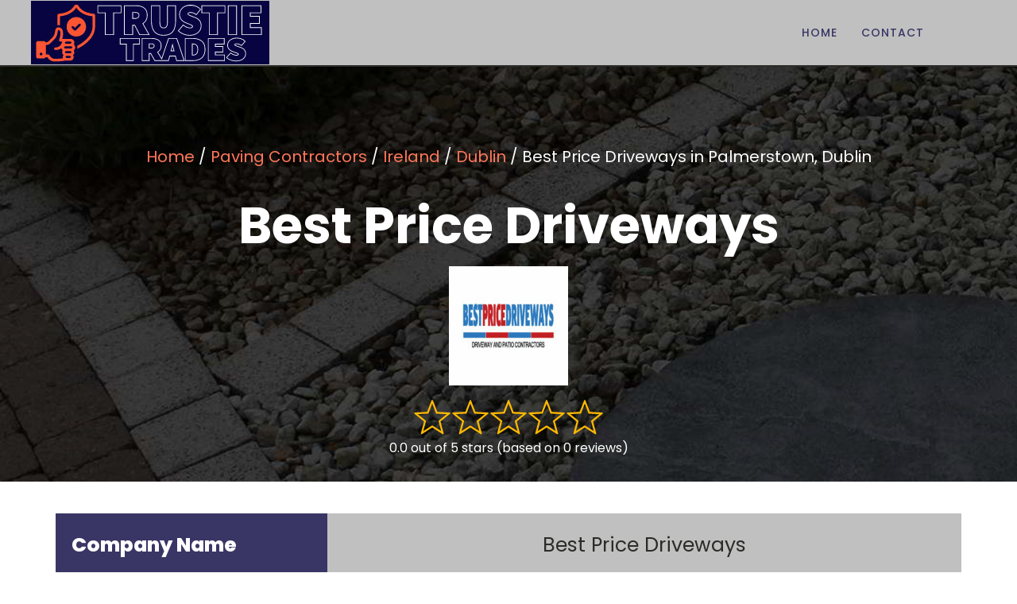

--- FILE ---
content_type: text/html; charset=UTF-8
request_url: https://www.trustietrades.com/paving-contractors/best-price-driveways-in-palmerstown-dublin/
body_size: 12553
content:
<!DOCTYPE html>
<html lang="en-US" >
<head>
<meta charset="UTF-8">
<meta name="viewport" content="width=device-width, initial-scale=1.0">
<!-- WP_HEAD() START -->
<link rel="preload" as="style" href="https://fonts.googleapis.com/css?family=Poppins:100,200,300,400,500,600,700,800,900|Poppins:100,200,300,400,500,600,700,800,900|Special+Elite:100,200,300,400,500,600,700,800,900" >
<link rel="stylesheet" href="https://fonts.googleapis.com/css?family=Poppins:100,200,300,400,500,600,700,800,900|Poppins:100,200,300,400,500,600,700,800,900|Special+Elite:100,200,300,400,500,600,700,800,900">
<meta name='robots' content='index, follow, max-image-preview:large, max-snippet:-1, max-video-preview:-1' />
	<style>img:is([sizes="auto" i], [sizes^="auto," i]) { contain-intrinsic-size: 3000px 1500px }</style>
	
	<!-- This site is optimized with the Yoast SEO plugin v26.5 - https://yoast.com/wordpress/plugins/seo/ -->
	<title>Best Prices Driveways in Palmerstown, Dublin. Call 01 514 3496 For A Quote</title>
	<link rel="canonical" href="https://www.trustietrades.com/paving-contractors/best-price-driveways-in-palmerstown-dublin/" />
	<meta property="og:locale" content="en_US" />
	<meta property="og:type" content="article" />
	<meta property="og:title" content="Best Prices Driveways in Palmerstown, Dublin. Call 01 514 3496 For A Quote" />
	<meta property="og:description" content="Best Price Driveways have a team of experts who will help you create the perfect driveway or patio for your property. Our services range from imprint concrete to block paving and gravel, so we can meet any design needs that may be necessary. If you&#039;re looking for something more traditional such as cobbled pathways on [&hellip;]" />
	<meta property="og:url" content="https://www.trustietrades.com/paving-contractors/best-price-driveways-in-palmerstown-dublin/" />
	<meta property="og:site_name" content="Trustie Trades" />
	<meta property="og:image" content="https://www.trustietrades.com/wp-content/uploads/2021/07/featured-slider-11-4.jpg" />
	<meta property="og:image:width" content="2000" />
	<meta property="og:image:height" content="600" />
	<meta property="og:image:type" content="image/jpeg" />
	<meta name="twitter:card" content="summary_large_image" />
	<meta name="twitter:label1" content="Est. reading time" />
	<meta name="twitter:data1" content="2 minutes" />
	<script type="application/ld+json" class="yoast-schema-graph">{"@context":"https://schema.org","@graph":[{"@type":"WebPage","@id":"https://www.trustietrades.com/paving-contractors/best-price-driveways-in-palmerstown-dublin/","url":"https://www.trustietrades.com/paving-contractors/best-price-driveways-in-palmerstown-dublin/","name":"Best Prices Driveways in Palmerstown, Dublin. Call 01 514 3496 For A Quote","isPartOf":{"@id":"https://www.trustietrades.com/#website"},"primaryImageOfPage":{"@id":"https://www.trustietrades.com/paving-contractors/best-price-driveways-in-palmerstown-dublin/#primaryimage"},"image":{"@id":"https://www.trustietrades.com/paving-contractors/best-price-driveways-in-palmerstown-dublin/#primaryimage"},"thumbnailUrl":"https://www.trustietrades.com/wp-content/uploads/2021/07/featured-slider-11-4.jpg","datePublished":"2021-07-17T07:39:42+00:00","breadcrumb":{"@id":"https://www.trustietrades.com/paving-contractors/best-price-driveways-in-palmerstown-dublin/#breadcrumb"},"inLanguage":"en-US","potentialAction":[{"@type":"ReadAction","target":["https://www.trustietrades.com/paving-contractors/best-price-driveways-in-palmerstown-dublin/"]}]},{"@type":"ImageObject","inLanguage":"en-US","@id":"https://www.trustietrades.com/paving-contractors/best-price-driveways-in-palmerstown-dublin/#primaryimage","url":"https://www.trustietrades.com/wp-content/uploads/2021/07/featured-slider-11-4.jpg","contentUrl":"https://www.trustietrades.com/wp-content/uploads/2021/07/featured-slider-11-4.jpg","width":2000,"height":600,"caption":"Best Prices Driveways in Palmerstown, Dublin. Call 01 514 3496"},{"@type":"BreadcrumbList","@id":"https://www.trustietrades.com/paving-contractors/best-price-driveways-in-palmerstown-dublin/#breadcrumb","itemListElement":[{"@type":"ListItem","position":1,"name":"Home","item":"https://www.trustietrades.com/"},{"@type":"ListItem","position":2,"name":"Paving Contractors","item":"https://www.trustietrades.com/paving-contractors/"},{"@type":"ListItem","position":3,"name":"Ireland","item":"https://www.trustietrades.com/areas/ireland/"},{"@type":"ListItem","position":4,"name":"Dublin","item":"https://www.trustietrades.com/areas/ireland/dublin/"},{"@type":"ListItem","position":5,"name":"Best Price Driveways in Palmerstown, Dublin"}]},{"@type":"WebSite","@id":"https://www.trustietrades.com/#website","url":"https://www.trustietrades.com/","name":"Trustie Trades","description":"Find A Local and Trusted Tradesman Near You","potentialAction":[{"@type":"SearchAction","target":{"@type":"EntryPoint","urlTemplate":"https://www.trustietrades.com/?s={search_term_string}"},"query-input":{"@type":"PropertyValueSpecification","valueRequired":true,"valueName":"search_term_string"}}],"inLanguage":"en-US"}]}</script>
	<!-- / Yoast SEO plugin. -->


<link rel='stylesheet' id='wp-block-library-css' href='https://www.trustietrades.com/wp-includes/css/dist/block-library/style.min.css?ver=6.7.4' media='all' />
<style id='classic-theme-styles-inline-css'>
/*! This file is auto-generated */
.wp-block-button__link{color:#fff;background-color:#32373c;border-radius:9999px;box-shadow:none;text-decoration:none;padding:calc(.667em + 2px) calc(1.333em + 2px);font-size:1.125em}.wp-block-file__button{background:#32373c;color:#fff;text-decoration:none}
</style>
<style id='global-styles-inline-css'>
:root{--wp--preset--aspect-ratio--square: 1;--wp--preset--aspect-ratio--4-3: 4/3;--wp--preset--aspect-ratio--3-4: 3/4;--wp--preset--aspect-ratio--3-2: 3/2;--wp--preset--aspect-ratio--2-3: 2/3;--wp--preset--aspect-ratio--16-9: 16/9;--wp--preset--aspect-ratio--9-16: 9/16;--wp--preset--color--black: #000000;--wp--preset--color--cyan-bluish-gray: #abb8c3;--wp--preset--color--white: #ffffff;--wp--preset--color--pale-pink: #f78da7;--wp--preset--color--vivid-red: #cf2e2e;--wp--preset--color--luminous-vivid-orange: #ff6900;--wp--preset--color--luminous-vivid-amber: #fcb900;--wp--preset--color--light-green-cyan: #7bdcb5;--wp--preset--color--vivid-green-cyan: #00d084;--wp--preset--color--pale-cyan-blue: #8ed1fc;--wp--preset--color--vivid-cyan-blue: #0693e3;--wp--preset--color--vivid-purple: #9b51e0;--wp--preset--gradient--vivid-cyan-blue-to-vivid-purple: linear-gradient(135deg,rgba(6,147,227,1) 0%,rgb(155,81,224) 100%);--wp--preset--gradient--light-green-cyan-to-vivid-green-cyan: linear-gradient(135deg,rgb(122,220,180) 0%,rgb(0,208,130) 100%);--wp--preset--gradient--luminous-vivid-amber-to-luminous-vivid-orange: linear-gradient(135deg,rgba(252,185,0,1) 0%,rgba(255,105,0,1) 100%);--wp--preset--gradient--luminous-vivid-orange-to-vivid-red: linear-gradient(135deg,rgba(255,105,0,1) 0%,rgb(207,46,46) 100%);--wp--preset--gradient--very-light-gray-to-cyan-bluish-gray: linear-gradient(135deg,rgb(238,238,238) 0%,rgb(169,184,195) 100%);--wp--preset--gradient--cool-to-warm-spectrum: linear-gradient(135deg,rgb(74,234,220) 0%,rgb(151,120,209) 20%,rgb(207,42,186) 40%,rgb(238,44,130) 60%,rgb(251,105,98) 80%,rgb(254,248,76) 100%);--wp--preset--gradient--blush-light-purple: linear-gradient(135deg,rgb(255,206,236) 0%,rgb(152,150,240) 100%);--wp--preset--gradient--blush-bordeaux: linear-gradient(135deg,rgb(254,205,165) 0%,rgb(254,45,45) 50%,rgb(107,0,62) 100%);--wp--preset--gradient--luminous-dusk: linear-gradient(135deg,rgb(255,203,112) 0%,rgb(199,81,192) 50%,rgb(65,88,208) 100%);--wp--preset--gradient--pale-ocean: linear-gradient(135deg,rgb(255,245,203) 0%,rgb(182,227,212) 50%,rgb(51,167,181) 100%);--wp--preset--gradient--electric-grass: linear-gradient(135deg,rgb(202,248,128) 0%,rgb(113,206,126) 100%);--wp--preset--gradient--midnight: linear-gradient(135deg,rgb(2,3,129) 0%,rgb(40,116,252) 100%);--wp--preset--font-size--small: 13px;--wp--preset--font-size--medium: 20px;--wp--preset--font-size--large: 36px;--wp--preset--font-size--x-large: 42px;--wp--preset--spacing--20: 0.44rem;--wp--preset--spacing--30: 0.67rem;--wp--preset--spacing--40: 1rem;--wp--preset--spacing--50: 1.5rem;--wp--preset--spacing--60: 2.25rem;--wp--preset--spacing--70: 3.38rem;--wp--preset--spacing--80: 5.06rem;--wp--preset--shadow--natural: 6px 6px 9px rgba(0, 0, 0, 0.2);--wp--preset--shadow--deep: 12px 12px 50px rgba(0, 0, 0, 0.4);--wp--preset--shadow--sharp: 6px 6px 0px rgba(0, 0, 0, 0.2);--wp--preset--shadow--outlined: 6px 6px 0px -3px rgba(255, 255, 255, 1), 6px 6px rgba(0, 0, 0, 1);--wp--preset--shadow--crisp: 6px 6px 0px rgba(0, 0, 0, 1);}:where(.is-layout-flex){gap: 0.5em;}:where(.is-layout-grid){gap: 0.5em;}body .is-layout-flex{display: flex;}.is-layout-flex{flex-wrap: wrap;align-items: center;}.is-layout-flex > :is(*, div){margin: 0;}body .is-layout-grid{display: grid;}.is-layout-grid > :is(*, div){margin: 0;}:where(.wp-block-columns.is-layout-flex){gap: 2em;}:where(.wp-block-columns.is-layout-grid){gap: 2em;}:where(.wp-block-post-template.is-layout-flex){gap: 1.25em;}:where(.wp-block-post-template.is-layout-grid){gap: 1.25em;}.has-black-color{color: var(--wp--preset--color--black) !important;}.has-cyan-bluish-gray-color{color: var(--wp--preset--color--cyan-bluish-gray) !important;}.has-white-color{color: var(--wp--preset--color--white) !important;}.has-pale-pink-color{color: var(--wp--preset--color--pale-pink) !important;}.has-vivid-red-color{color: var(--wp--preset--color--vivid-red) !important;}.has-luminous-vivid-orange-color{color: var(--wp--preset--color--luminous-vivid-orange) !important;}.has-luminous-vivid-amber-color{color: var(--wp--preset--color--luminous-vivid-amber) !important;}.has-light-green-cyan-color{color: var(--wp--preset--color--light-green-cyan) !important;}.has-vivid-green-cyan-color{color: var(--wp--preset--color--vivid-green-cyan) !important;}.has-pale-cyan-blue-color{color: var(--wp--preset--color--pale-cyan-blue) !important;}.has-vivid-cyan-blue-color{color: var(--wp--preset--color--vivid-cyan-blue) !important;}.has-vivid-purple-color{color: var(--wp--preset--color--vivid-purple) !important;}.has-black-background-color{background-color: var(--wp--preset--color--black) !important;}.has-cyan-bluish-gray-background-color{background-color: var(--wp--preset--color--cyan-bluish-gray) !important;}.has-white-background-color{background-color: var(--wp--preset--color--white) !important;}.has-pale-pink-background-color{background-color: var(--wp--preset--color--pale-pink) !important;}.has-vivid-red-background-color{background-color: var(--wp--preset--color--vivid-red) !important;}.has-luminous-vivid-orange-background-color{background-color: var(--wp--preset--color--luminous-vivid-orange) !important;}.has-luminous-vivid-amber-background-color{background-color: var(--wp--preset--color--luminous-vivid-amber) !important;}.has-light-green-cyan-background-color{background-color: var(--wp--preset--color--light-green-cyan) !important;}.has-vivid-green-cyan-background-color{background-color: var(--wp--preset--color--vivid-green-cyan) !important;}.has-pale-cyan-blue-background-color{background-color: var(--wp--preset--color--pale-cyan-blue) !important;}.has-vivid-cyan-blue-background-color{background-color: var(--wp--preset--color--vivid-cyan-blue) !important;}.has-vivid-purple-background-color{background-color: var(--wp--preset--color--vivid-purple) !important;}.has-black-border-color{border-color: var(--wp--preset--color--black) !important;}.has-cyan-bluish-gray-border-color{border-color: var(--wp--preset--color--cyan-bluish-gray) !important;}.has-white-border-color{border-color: var(--wp--preset--color--white) !important;}.has-pale-pink-border-color{border-color: var(--wp--preset--color--pale-pink) !important;}.has-vivid-red-border-color{border-color: var(--wp--preset--color--vivid-red) !important;}.has-luminous-vivid-orange-border-color{border-color: var(--wp--preset--color--luminous-vivid-orange) !important;}.has-luminous-vivid-amber-border-color{border-color: var(--wp--preset--color--luminous-vivid-amber) !important;}.has-light-green-cyan-border-color{border-color: var(--wp--preset--color--light-green-cyan) !important;}.has-vivid-green-cyan-border-color{border-color: var(--wp--preset--color--vivid-green-cyan) !important;}.has-pale-cyan-blue-border-color{border-color: var(--wp--preset--color--pale-cyan-blue) !important;}.has-vivid-cyan-blue-border-color{border-color: var(--wp--preset--color--vivid-cyan-blue) !important;}.has-vivid-purple-border-color{border-color: var(--wp--preset--color--vivid-purple) !important;}.has-vivid-cyan-blue-to-vivid-purple-gradient-background{background: var(--wp--preset--gradient--vivid-cyan-blue-to-vivid-purple) !important;}.has-light-green-cyan-to-vivid-green-cyan-gradient-background{background: var(--wp--preset--gradient--light-green-cyan-to-vivid-green-cyan) !important;}.has-luminous-vivid-amber-to-luminous-vivid-orange-gradient-background{background: var(--wp--preset--gradient--luminous-vivid-amber-to-luminous-vivid-orange) !important;}.has-luminous-vivid-orange-to-vivid-red-gradient-background{background: var(--wp--preset--gradient--luminous-vivid-orange-to-vivid-red) !important;}.has-very-light-gray-to-cyan-bluish-gray-gradient-background{background: var(--wp--preset--gradient--very-light-gray-to-cyan-bluish-gray) !important;}.has-cool-to-warm-spectrum-gradient-background{background: var(--wp--preset--gradient--cool-to-warm-spectrum) !important;}.has-blush-light-purple-gradient-background{background: var(--wp--preset--gradient--blush-light-purple) !important;}.has-blush-bordeaux-gradient-background{background: var(--wp--preset--gradient--blush-bordeaux) !important;}.has-luminous-dusk-gradient-background{background: var(--wp--preset--gradient--luminous-dusk) !important;}.has-pale-ocean-gradient-background{background: var(--wp--preset--gradient--pale-ocean) !important;}.has-electric-grass-gradient-background{background: var(--wp--preset--gradient--electric-grass) !important;}.has-midnight-gradient-background{background: var(--wp--preset--gradient--midnight) !important;}.has-small-font-size{font-size: var(--wp--preset--font-size--small) !important;}.has-medium-font-size{font-size: var(--wp--preset--font-size--medium) !important;}.has-large-font-size{font-size: var(--wp--preset--font-size--large) !important;}.has-x-large-font-size{font-size: var(--wp--preset--font-size--x-large) !important;}
:where(.wp-block-post-template.is-layout-flex){gap: 1.25em;}:where(.wp-block-post-template.is-layout-grid){gap: 1.25em;}
:where(.wp-block-columns.is-layout-flex){gap: 2em;}:where(.wp-block-columns.is-layout-grid){gap: 2em;}
:root :where(.wp-block-pullquote){font-size: 1.5em;line-height: 1.6;}
</style>
<link rel='stylesheet' id='automaticcss-framework-css' href='https://www.trustietrades.com/wp-content/plugins/automaticcss-plugin/assets/css/automatic-framework.min.css?ver=1647801275' media='all' />
<link rel='stylesheet' id='automaticcss-vars-css' href='https://www.trustietrades.com/wp-content/plugins/automaticcss-plugin/assets/css/automatic-vars.css?ver=1743615770' media='all' />
<link rel='stylesheet' id='oxygen-css' href='https://www.trustietrades.com/wp-content/plugins/oxygen/component-framework/oxygen.css?ver=4.9.1' media='all' />
<style id='wpgb-head-inline-css'>
.wp-grid-builder:not(.wpgb-template),.wpgb-facet{opacity:0.01}.wpgb-facet fieldset{margin:0;padding:0;border:none;outline:none;box-shadow:none}.wpgb-facet fieldset:last-child{margin-bottom:40px;}.wpgb-facet fieldset legend.wpgb-sr-only{height:1px;width:1px}
</style>
<link rel='stylesheet' id='splide-css' href='https://www.trustietrades.com/wp-content/plugins/oxy-ninja/public/css/splide.min.css?ver=2.4.20' media='all' />
<link rel='stylesheet' id='oxy_toolbox_back_to_top_style-css' href='https://www.trustietrades.com/wp-content/plugins/oxy-toolbox/modules/back-to-top/css/style.css?ver=1.6.0' media='all' />
<link rel='stylesheet' id='oxy_toolbox_reading_progress_bar_style-css' href='https://www.trustietrades.com/wp-content/plugins/oxy-toolbox/modules/reading-progress-bar/css/style.css?ver=1.6.0' media='all' />
<link rel='stylesheet' id='oxy_toolbox_essentials_style-css' href='https://www.trustietrades.com/wp-content/plugins/oxy-toolbox/modules/essentials/css/style.css?ver=1.6.0' media='all' />
<link rel='stylesheet' id='ksmnav-css' href='https://www.trustietrades.com/wp-content/plugins/KSM-Nav/pro/assets/css/ksmnav.min.css?ver=1.7.0.1' media='all' />
<link rel='stylesheet' id='ksmnav-font-awesome-css' href='https://www.trustietrades.com/wp-content/plugins/KSM-Nav/assets/css/fontawesome/css/font-awesome.min.css?ver=1.7.0.1' media='all' />
<link rel='stylesheet' id='ksmnav-standard-dark-css' href='https://www.trustietrades.com/wp-content/plugins/KSM-Nav/assets/css/skins/standard-dark.css?ver=1.7.0.1' media='all' />
<link rel='stylesheet' id='site-reviews-css' href='https://www.trustietrades.com/wp-content/plugins/site-reviews/assets/styles/default.css?ver=7.2.6' media='all' />
<style id='site-reviews-inline-css'>
:root{--glsr-star-empty:url(https://www.trustietrades.com/wp-content/plugins/site-reviews/assets/images/stars/default/star-empty.svg);--glsr-star-error:url(https://www.trustietrades.com/wp-content/plugins/site-reviews/assets/images/stars/default/star-error.svg);--glsr-star-full:url(https://www.trustietrades.com/wp-content/plugins/site-reviews/assets/images/stars/default/star-full.svg);--glsr-star-half:url(https://www.trustietrades.com/wp-content/plugins/site-reviews/assets/images/stars/default/star-half.svg)}

</style>
<script src="https://www.trustietrades.com/wp-includes/js/jquery/jquery.min.js?ver=3.7.1" id="jquery-core-js"></script>
<script src="https://www.trustietrades.com/wp-content/plugins/oxy-ninja/public/js/splide/splide.min.js?ver=2.4.20" id="splide-js"></script>
<script src="https://www.trustietrades.com/wp-content/plugins/oxy-ninja/public/js/splide/splide-extension-autoscroll.js?ver=0.1.0" id="splide-autoscroll-js"></script>
<link rel="https://api.w.org/" href="https://www.trustietrades.com/wp-json/" /><link rel="alternate" title="JSON" type="application/json" href="https://www.trustietrades.com/wp-json/wp/v2/paving-contractors/601167" /><link rel="EditURI" type="application/rsd+xml" title="RSD" href="https://www.trustietrades.com/xmlrpc.php?rsd" />
<meta name="generator" content="WordPress 6.7.4" />
<link rel='shortlink' href='https://www.trustietrades.com/?p=601167' />
<link rel="alternate" title="oEmbed (JSON)" type="application/json+oembed" href="https://www.trustietrades.com/wp-json/oembed/1.0/embed?url=https%3A%2F%2Fwww.trustietrades.com%2Fpaving-contractors%2Fbest-price-driveways-in-palmerstown-dublin%2F" />
<link rel="alternate" title="oEmbed (XML)" type="text/xml+oembed" href="https://www.trustietrades.com/wp-json/oembed/1.0/embed?url=https%3A%2F%2Fwww.trustietrades.com%2Fpaving-contractors%2Fbest-price-driveways-in-palmerstown-dublin%2F&#038;format=xml" />

	<!-- KsmNav CSS
	================================================================ -->
	<style type="text/css" id="ksmnav-dynamic-css">

	@media only screen and (min-width:1120px){ #ksmnav-toggle-main, .ksmnav-toggle-mobile{ display:none; } .ksmnav-wrap { padding-top:0 !important; } }

/** KsmNav Custom Menu Styles (Customizer) **/
/* togglebar */
#ksmnav-toggle-main.ksmnav-toggle-main-entire-bar:before, #ksmnav-toggle-main .ksmnav-toggle-burger { font-size:25px; }
/* ksmnav-main */
.ksmnav.ksmnav-ksmnav-main { background:#080441; }
.ksmnav.ksmnav-ksmnav-main ul.ksmnav-menu li.menu-item > .ksmnav-target { background:#444444; }
.ksmnav.ksmnav-ksmnav-main ul.ksmnav-menu li.menu-item.ksmnav-active > .ksmnav-target, .ksmnav.ksmnav-ksmnav-main ul.ksmnav-menu li.menu-item.ksmnav-in-transition > .ksmnav-target, .ksmnav.ksmnav-ksmnav-main ul.ksmnav-menu.ksmnav-active-on-hover li.menu-item > .ksmnav-target:hover, .ksmnav.ksmnav-ksmnav-main ul.ksmnav-menu.ksmnav-active-highlight li.menu-item > .ksmnav-target:active { background:#fd4c32; }
.ksmnav.ksmnav-ksmnav-main ul.ksmnav-menu li.menu-item.current-menu-item > .ksmnav-target, .ksmnav.ksmnav-ksmnav-main ul.ksmnav-menu li.menu-item ul.sub-menu .current-menu-item > .ksmnav-target, .ksmnav.ksmnav-ksmnav-main ul.ksmnav-menu > li.ksmnav-sub-accordion.current-menu-ancestor > .ksmnav-target, .ksmnav.ksmnav-ksmnav-main ul.ksmnav-menu > li.ksmnav-sub-shift.current-menu-ancestor > .ksmnav-target { background:#fd4c32; }

/* Status: Loaded from Transient */

	</style>
	<!-- end KsmNav CSS -->

			<script>document.getElementsByTagName("html")[0].className += " js";</script>
	    <script type="text/javascript">
        var ajaxurl = "https://www.trustietrades.com/wp-admin/admin-ajax.php";
    </script>
    <noscript><style>.wp-grid-builder .wpgb-card.wpgb-card-hidden .wpgb-card-wrapper{opacity:1!important;visibility:visible!important;transform:none!important}.wpgb-facet {opacity:1!important;pointer-events:auto!important}.wpgb-facet *:not(.wpgb-pagination-facet){display:none}</style></noscript><link rel="icon" href="https://www.trustietrades.com/wp-content/uploads/2021/07/cropped-fav-32x32.jpg" sizes="32x32" />
<link rel="icon" href="https://www.trustietrades.com/wp-content/uploads/2021/07/cropped-fav-192x192.jpg" sizes="192x192" />
<link rel="apple-touch-icon" href="https://www.trustietrades.com/wp-content/uploads/2021/07/cropped-fav-180x180.jpg" />
<meta name="msapplication-TileImage" content="https://www.trustietrades.com/wp-content/uploads/2021/07/cropped-fav-270x270.jpg" />
<link rel='stylesheet' id='oxygen-cache-175-css' href='//www.trustietrades.com/wp-content/uploads/oxygen/css/175.css?cache=1744292976&#038;ver=6.7.4' media='all' />
<link rel='stylesheet' id='oxygen-cache-95-css' href='//www.trustietrades.com/wp-content/uploads/oxygen/css/95.css?cache=1751987626&#038;ver=6.7.4' media='all' />
<link rel='stylesheet' id='oxygen-universal-styles-css' href='//www.trustietrades.com/wp-content/uploads/oxygen/css/universal.css?cache=1751987626&#038;ver=6.7.4' media='all' />
<link rel='stylesheet' id='automaticcss-overrides-css' href='https://www.trustietrades.com/wp-content/plugins/automaticcss-plugin/assets/css/automatic-overrides.min.css?ver=6.7.4' media='all' />
<!-- END OF WP_HEAD() -->
</head>
<body class="paving-contractors-template-default single single-paving-contractors postid-601167  wp-embed-responsive oxygen-body" >




			
		<progress value="0" class="reading-progress">
			<div class="progress-container">
				<span class="progress-bar"></span>
			</div>
		</progress>
						<section id="section-79-175" class=" ct-section" ><div class="ct-section-inner-wrap"><div id="new_columns-80-175" class="ct-new-columns" ><div id="div_block-81-175" class="ct-div-block" ><a id="link-76-175" class="ct-link" href="/" target="_self"  ><img  id="image-13-225" alt="Trustie Trades Logo" src="https://www.trustietrades.com/wp-content/uploads/2021/07/logo-1.jpg" class="ct-image" srcset="" sizes="(max-width: 300px) 100vw, 300px" /></a></div><div id="menu-item" class="ct-div-block" ><nav id="_nav_menu-17-225" class="oxy-nav-menu oxy-nav-menu-dropdowns" ><div class='oxy-menu-toggle'><div class='oxy-nav-menu-hamburger-wrap'><div class='oxy-nav-menu-hamburger'><div class='oxy-nav-menu-hamburger-line'></div><div class='oxy-nav-menu-hamburger-line'></div><div class='oxy-nav-menu-hamburger-line'></div></div></div></div><div class="menu-menu-1-container"><ul id="menu-menu-1" class="oxy-nav-menu-list"><li id="menu-item-226" class="menu-item menu-item-type-post_type menu-item-object-page menu-item-home menu-item-226"><a href="https://www.trustietrades.com/">Home</a></li>
<li id="menu-item-600323" class="menu-item menu-item-type-post_type menu-item-object-page menu-item-600323"><a href="https://www.trustietrades.com/contact/">Contact</a></li>
</ul></div></nav></div></div></div></section><header id="_header-97-175" class="oxy-header-wrapper oxy-sticky-header oxy-overlay-header oxy-header" ><div id="_header_row-98-175" class="oxy-header-row" ><div class="oxy-header-container"><div id="_header_left-99-175" class="oxy-header-left" ><a id="link-111-175" class="ct-link" href="/" target="_self"  ><img  id="image-106-175" alt="" src="https://www.trustietrades.com/wp-content/uploads/2021/07/logo-s.svg" class="ct-image"/></a></div><div id="_header_center-100-175" class="oxy-header-center" ></div><div id="_header_right-101-175" class="oxy-header-right" ><div id="code_block-110-175" class="ct-code-block ksmnav-toggle-button" ><a  class="ksmnav-toggle ksmnav-toggle-ksmnav-main ksmnav-toggle-button" tabindex="0" data-ksmnav-target="ksmnav-main" ><i class="fa fa-bars"></i> Menu</a>	</div></div></div></div></header>
				<script type="text/javascript">
			jQuery(document).ready(function() {
				var selector = "#_header-97-175",
					scrollval = parseInt("300");
				if (!scrollval || scrollval < 1) {
											jQuery("body").css("margin-top", jQuery(selector).outerHeight());
						jQuery(selector).addClass("oxy-sticky-header-active");
									}
				else {
					var scrollTopOld = 0;
					jQuery(window).scroll(function() {
						if (!jQuery('body').hasClass('oxy-nav-menu-prevent-overflow')) {
							if (jQuery(this).scrollTop() > scrollval 
																) {
								if (
																		!jQuery(selector).hasClass("oxy-sticky-header-active")) {
									if (jQuery(selector).css('position')!='absolute') {
										jQuery("body").css("margin-top", jQuery(selector).outerHeight());
									}
									jQuery(selector)
										.addClass("oxy-sticky-header-active")
																	}
							}
							else {
								jQuery(selector)
									.removeClass("oxy-sticky-header-fade-in")
									.removeClass("oxy-sticky-header-active");
								if (jQuery(selector).css('position')!='absolute') {
									jQuery("body").css("margin-top", "");
								}
							}
							scrollTopOld = jQuery(this).scrollTop();
						}
					})
				}
			});
		</script><main id="div_block-435-95" class="ct-div-block" ><section id="section-3-66" class=" ct-section" style="background-image: linear-gradient(135deg, rgba(0,0,0,0.69), rgba(0,0,0,0.69)), url(https://www.trustietrades.com/wp-content/uploads/2021/07/featured-slider-11-4.jpg);background-size:auto,  cover;" ><div class="ct-section-inner-wrap"><div id="code_block-105-95" class="ct-code-block" ><p id="breadcrumbs"><span><span><a href="https://www.trustietrades.com/">Home</a></span> / <span><a href="https://www.trustietrades.com/paving-contractors/">Paving Contractors</a></span> / <span><a href="https://www.trustietrades.com/areas/ireland/">Ireland</a></span> / <span><a href="https://www.trustietrades.com/areas/ireland/dublin/">Dublin</a></span> / <span class="breadcrumb_last" aria-current="page">Best Price Driveways in Palmerstown, Dublin</span></span></p></div><h1 id="headline-12-66" class="ct-headline agencyb-heading-one"><span id="span-13-95" class="ct-span" >Best Price Driveways</span></h1><img  id="image-152-95" alt="" src="https://www.trustietrades.com/wp-content/uploads/2021/07/Logo-8-150x150.jpg" class="ct-image"/><div id="code_block-403-95" class="ct-code-block" >   <div class='oxy-post-image-date-overlay star-rating-top'>
		<div class="glsr glsr-default" id="glsr_3a76616f" data-from="shortcode" data-shortcode="site_reviews_summary" data-assigned_posts="601167" data-hide="rating,bars"><div class="glsr-summary-wrap">
    <div class="glsr-summary">
        
        <div class="glsr-summary-stars"><div class="glsr-star-rating glsr-stars" role="img" aria-label="Rated 0 out of 5 stars" data-rating="0" data-reviews="0"><span class="glsr-star glsr-star-empty" aria-hidden="true"></span><span class="glsr-star glsr-star-empty" aria-hidden="true"></span><span class="glsr-star glsr-star-empty" aria-hidden="true"></span><span class="glsr-star glsr-star-empty" aria-hidden="true"></span><span class="glsr-star glsr-star-empty" aria-hidden="true"></span></div></div>
        <div class="glsr-summary-text"><span class="glsr-tag-value">0.0 out of 5 stars (based on 0 reviews)</span></div>
        
    </div>
</div></div>	  
	
	  </div></div></div></section><section id="section-4-66" class=" ct-section" ><div class="ct-section-inner-wrap"><div id="new_columns-23-95" class="ct-new-columns" ><div id="div_block-24-95" class="ct-div-block" ><div id="text_block-21-95" class="ct-text-block" >Company Name<br></div></div><div id="div_block-25-95" class="ct-div-block" ><div id="text_block-28-95" class="ct-text-block" ><span id="span-30-95" class="ct-span" >Best Price Driveways</span><br></div></div></div><div id="new_columns-69-95" class="ct-new-columns" ><div id="div_block-70-95" class="ct-div-block" ><div id="text_block-71-95" class="ct-text-block" >Company Address<br></div></div><div id="div_block-72-95" class="ct-div-block" ><div id="text_block-73-95" class="ct-text-block" ><span id="span-92-95" class="ct-span" >Kennelsfort Road Upper, Palmerstown</span>, <span id="span-74-95" class="ct-span" >Dublin</span> <span id="span-153-95" class="ct-span" ></span><br></div></div></div><div id="new_columns-355-95" class="ct-new-columns" ><div id="div_block-356-95" class="ct-div-block" ></div><div id="div_block-357-95" class="ct-div-block" ><a id="link_button-360-95" class="ct-link-button" href="#_review-foms-bottom"   >LEAVE A REVIEW<br></a></div><div id="div_block-359-95" class="ct-div-block" ></div></div><div id="text_block-5-66" class="ct-text-block agencyb-other-single h2" ><span id="span-6-95" class="ct-span oxy-stock-content-styles" ><p>Best Price Driveways have a team of experts who will help you create the perfect driveway or patio for your property. Our services range from imprint concrete to block paving and gravel, so we can meet any design needs that may be necessary. If you're looking for something more traditional such as cobbled pathways on film sets, our professionals are trained in recreating these designs too!</p>
<p>If you need some advice about which type of surface would best suit your home's needs, then call us today - we'll provide all the information needed to make an informed decision based on what is most important to YOU. What’s right? We offer top-quality surfaces with a wide variety including artificial grass giving lawn envy without having it really take up space outside; there's</p>
<p>With our various options for the front and back of your home, we'll give you a gorgeous new driveway or patio that will last generations. We can even help with updating your garden area!</p>
<p>We have many different ideas to update the look of your house in Dublin, Ireland, from block paving driveways for people who are looking at an economical solution to laying tarmac driveways and gravel driveways out front if you're going more upscale. In addition, we offer sandstone patios as well as concrete slabbing, which is perfect for backyard areas like yours where kids might be playing on it all day long!"</p>
<p>Call Best Price Driveways in Palmerstown, Dublin on 01 514 3496 to get a free estimate for a new driveway or patio. Guaranteed the best prices in Dublin!</p>
</span></div><div id="new_columns-77-95" class="ct-new-columns" ><div id="div_block-78-95" class="ct-div-block" ><div id="text_block-79-95" class="ct-text-block" >Telephone Number<br></div></div><div id="div_block-80-95" class="ct-div-block" ><a id="text_block-81-95" class="ct-link-text" href="tel:01%20514%203496"   ><span id="span-82-95" class="ct-span" >01 514 3496</span><br></a></div></div><div id="new_columns-87-95" class="ct-new-columns" ><div id="div_block-88-95" class="ct-div-block" ><div id="text_block-89-95" class="ct-text-block" >Company Website<br></div></div><div id="div_block-90-95" class="ct-div-block" ><a id="text_block-91-95" class="ct-link-text" href="https://www.bestpricedriveways.ie/" target="_blank" rel="nofollow" >VIEW WEBSITE<br></a></div></div><div id="new_columns-155-95" class="ct-new-columns" ><div id="div_block-156-95" class="ct-div-block" ><div id="text_block-157-95" class="ct-text-block" >Map Listing<br></div></div><div id="div_block-158-95" class="ct-div-block" ><a id="link_text-159-95" class="ct-link-text" href="https://www.google.com/maps?cid=15344273844887384430" target="_blank"  ><span id="span-161-95" class="ct-span" >Best Price Driveways</span>&nbsp;IN&nbsp;<span id="span-163-95" class="ct-span" >Dublin</span> <br></a></div></div>
		<div id="-ou_acf_gallery-104-95" class="oxy-ou-acf-gallery oxy-ultimate-element" >		<div class="ou-gallery-acf ou-acf-ouacf693034e30705c294369728 ouacfga-grid-all has-clearfix" data-site-scroll="auto" data-trigger-entrances="true" data-id="ouacf693034e30705c294369728" data-close-btn="Lineariconsicon-cross">
							<div class="ou-gallery-height">
					<a class="lightbox-link" data-effect="mfp-zoom-in" href="https://www.trustietrades.com/wp-content/uploads/2021/07/best-price-driveways-9.jpg" aria-label="best-price-driveways (9)">
						<div class="ou-gallery-thumb" style="padding-bottom: 56.25%;" >
							<span class="lightbox-ouacfga-item" style="background-image: url(https://www.trustietrades.com/wp-content/uploads/2021/07/best-price-driveways-9.jpg);">                    
								<img src="https://www.trustietrades.com/wp-content/uploads/2021/07/best-price-driveways-9.jpg" width="600" height="400" alt="" />
							</span>
						</div>

											</a>
				</div>
							<div class="ou-gallery-height">
					<a class="lightbox-link" data-effect="mfp-zoom-in" href="https://www.trustietrades.com/wp-content/uploads/2021/07/best-price-driveways-8.jpg" aria-label="best-price-driveways (8)">
						<div class="ou-gallery-thumb" style="padding-bottom: 56.25%;" >
							<span class="lightbox-ouacfga-item" style="background-image: url(https://www.trustietrades.com/wp-content/uploads/2021/07/best-price-driveways-8.jpg);">                    
								<img src="https://www.trustietrades.com/wp-content/uploads/2021/07/best-price-driveways-8.jpg" width="600" height="400" alt="" />
							</span>
						</div>

											</a>
				</div>
							<div class="ou-gallery-height">
					<a class="lightbox-link" data-effect="mfp-zoom-in" href="https://www.trustietrades.com/wp-content/uploads/2021/07/best-price-driveways-7.jpg" aria-label="best-price-driveways (7)">
						<div class="ou-gallery-thumb" style="padding-bottom: 56.25%;" >
							<span class="lightbox-ouacfga-item" style="background-image: url(https://www.trustietrades.com/wp-content/uploads/2021/07/best-price-driveways-7.jpg);">                    
								<img src="https://www.trustietrades.com/wp-content/uploads/2021/07/best-price-driveways-7.jpg" width="600" height="400" alt="" />
							</span>
						</div>

											</a>
				</div>
							<div class="ou-gallery-height">
					<a class="lightbox-link" data-effect="mfp-zoom-in" href="https://www.trustietrades.com/wp-content/uploads/2021/07/best-price-driveways-6.jpg" aria-label="best-price-driveways (6)">
						<div class="ou-gallery-thumb" style="padding-bottom: 56.25%;" >
							<span class="lightbox-ouacfga-item" style="background-image: url(https://www.trustietrades.com/wp-content/uploads/2021/07/best-price-driveways-6.jpg);">                    
								<img src="https://www.trustietrades.com/wp-content/uploads/2021/07/best-price-driveways-6.jpg" width="600" height="400" alt="" />
							</span>
						</div>

											</a>
				</div>
							<div class="ou-gallery-height">
					<a class="lightbox-link" data-effect="mfp-zoom-in" href="https://www.trustietrades.com/wp-content/uploads/2021/07/best-price-driveways-5.jpg" aria-label="best-price-driveways (5)">
						<div class="ou-gallery-thumb" style="padding-bottom: 56.25%;" >
							<span class="lightbox-ouacfga-item" style="background-image: url(https://www.trustietrades.com/wp-content/uploads/2021/07/best-price-driveways-5.jpg);">                    
								<img src="https://www.trustietrades.com/wp-content/uploads/2021/07/best-price-driveways-5.jpg" width="600" height="400" alt="" />
							</span>
						</div>

											</a>
				</div>
							<div class="ou-gallery-height">
					<a class="lightbox-link" data-effect="mfp-zoom-in" href="https://www.trustietrades.com/wp-content/uploads/2021/07/best-price-driveways-4.jpg" aria-label="best-price-driveways (4)">
						<div class="ou-gallery-thumb" style="padding-bottom: 56.25%;" >
							<span class="lightbox-ouacfga-item" style="background-image: url(https://www.trustietrades.com/wp-content/uploads/2021/07/best-price-driveways-4.jpg);">                    
								<img src="https://www.trustietrades.com/wp-content/uploads/2021/07/best-price-driveways-4.jpg" width="600" height="400" alt="" />
							</span>
						</div>

											</a>
				</div>
							<div class="ou-gallery-height">
					<a class="lightbox-link" data-effect="mfp-zoom-in" href="https://www.trustietrades.com/wp-content/uploads/2021/07/best-price-driveways-3.jpg" aria-label="best-price-driveways (3)">
						<div class="ou-gallery-thumb" style="padding-bottom: 56.25%;" >
							<span class="lightbox-ouacfga-item" style="background-image: url(https://www.trustietrades.com/wp-content/uploads/2021/07/best-price-driveways-3.jpg);">                    
								<img src="https://www.trustietrades.com/wp-content/uploads/2021/07/best-price-driveways-3.jpg" width="600" height="400" alt="" />
							</span>
						</div>

											</a>
				</div>
							<div class="ou-gallery-height">
					<a class="lightbox-link" data-effect="mfp-zoom-in" href="https://www.trustietrades.com/wp-content/uploads/2021/07/best-price-driveways-2.jpg" aria-label="best-price-driveways (2)">
						<div class="ou-gallery-thumb" style="padding-bottom: 56.25%;" >
							<span class="lightbox-ouacfga-item" style="background-image: url(https://www.trustietrades.com/wp-content/uploads/2021/07/best-price-driveways-2.jpg);">                    
								<img src="https://www.trustietrades.com/wp-content/uploads/2021/07/best-price-driveways-2.jpg" width="600" height="400" alt="" />
							</span>
						</div>

											</a>
				</div>
							<div class="ou-gallery-height">
					<a class="lightbox-link" data-effect="mfp-zoom-in" href="https://www.trustietrades.com/wp-content/uploads/2021/07/best-price-driveways-1.jpg" aria-label="best-price-driveways (1)">
						<div class="ou-gallery-thumb" style="padding-bottom: 56.25%;" >
							<span class="lightbox-ouacfga-item" style="background-image: url(https://www.trustietrades.com/wp-content/uploads/2021/07/best-price-driveways-1.jpg);">                    
								<img src="https://www.trustietrades.com/wp-content/uploads/2021/07/best-price-driveways-1.jpg" width="600" height="400" alt="" />
							</span>
						</div>

											</a>
				</div>
					</div>

	</div>

		<h3 id="headline-148-95" class="ct-headline">Projects By <span id="span-150-95" class="ct-span" >Best Price Driveways</span><br></h3><div id="code_block-109-95" class="ct-code-block" ><script type="application/ld+json">
{
  "@context": "https://schema.org",
  "@type": "HomeAndConstructionBusiness",
  "name": "Best Price Driveways",
  "image": "https://www.trustietrades.com/wp-content/uploads/2021/07/Logo-8.jpg",
 "@id": "https://www.trustietrades.com/paving-contractors/best-price-driveways-in-palmerstown-dublin/",
  "url": "https://www.bestpricedriveways.ie/",
  "telephone": "01 514 3496",
  "priceRange": "Prices Will Vary",
  "address": {
    "@type": "PostalAddress",
    "streetAddress": "Kennelsfort Road Upper, Palmerstown",
    "addressLocality": "Dublin",
    "postalCode": "",
    "addressCountry": "IE"
  } ,
  "sameAs": [
    "https://www.facebook.com/bestpricedriveways.ie/"
  ]
}
</script></div>        
                <div id="_posts_grid-146-95" class='oxy-easy-posts oxy-posts-grid' >
                                    <div class='oxy-posts'>
                                    </div>
                                <div class='oxy-easy-posts-pages'>
                                    </div>
                                            </div>
                <div id="new_columns-165-95" class="ct-new-columns" ><div id="div_block-167-95" class="ct-div-block" ><h3 id="headline-169-95" class="ct-headline">Services List<br></h3><div id="_dynamic_list-170-95" class="oxy-dynamic-list"><div id="div_block-171-95-1" class="ct-div-block" data-id="div_block-171-95"><h4 id="headline-182-95-1" class="ct-headline" data-id="headline-182-95"><span id="span-192-95-1" class="ct-span" data-id="span-192-95">Imprint pattern concrete</span></h4></div><div id="div_block-171-95-2" class="ct-div-block" data-id="div_block-171-95"><h4 id="headline-182-95-2" class="ct-headline" data-id="headline-182-95"><span id="span-192-95-2" class="ct-span" data-id="span-192-95">Gravel driveways</span></h4></div><div id="div_block-171-95-3" class="ct-div-block" data-id="div_block-171-95"><h4 id="headline-182-95-3" class="ct-headline" data-id="headline-182-95"><span id="span-192-95-3" class="ct-span" data-id="span-192-95">Patio slabbing</span></h4></div><div id="div_block-171-95-4" class="ct-div-block" data-id="div_block-171-95"><h4 id="headline-182-95-4" class="ct-headline" data-id="headline-182-95"><span id="span-192-95-4" class="ct-span" data-id="span-192-95">Block paving</span></h4></div><div id="div_block-171-95-5" class="ct-div-block" data-id="div_block-171-95"><h4 id="headline-182-95-5" class="ct-headline" data-id="headline-182-95"><span id="span-192-95-5" class="ct-span" data-id="span-192-95">concrete patios</span></h4></div></div>
</div><div id="div_block-168-95" class="ct-div-block" ><h3 id="headline-201-95" class="ct-headline">Service Areas<br></h3><div id="_dynamic_list-204-95" class="oxy-dynamic-list"><div id="div_block-205-95-1" class="ct-div-block" data-id="div_block-205-95"><h4 id="headline-206-95-1" class="ct-headline" data-id="headline-206-95"><span id="span-207-95-1" class="ct-span" data-id="span-207-95">Palmerstown</span></h4></div><div id="div_block-205-95-2" class="ct-div-block" data-id="div_block-205-95"><h4 id="headline-206-95-2" class="ct-headline" data-id="headline-206-95"><span id="span-207-95-2" class="ct-span" data-id="span-207-95">Lucan</span></h4></div><div id="div_block-205-95-3" class="ct-div-block" data-id="div_block-205-95"><h4 id="headline-206-95-3" class="ct-headline" data-id="headline-206-95"><span id="span-207-95-3" class="ct-span" data-id="span-207-95">Dublin city</span></h4></div><div id="div_block-205-95-4" class="ct-div-block" data-id="div_block-205-95"><h4 id="headline-206-95-4" class="ct-headline" data-id="headline-206-95"><span id="span-207-95-4" class="ct-span" data-id="span-207-95">North Dublin</span></h4></div><div id="div_block-205-95-5" class="ct-div-block" data-id="div_block-205-95"><h4 id="headline-206-95-5" class="ct-headline" data-id="headline-206-95"><span id="span-207-95-5" class="ct-span" data-id="span-207-95">South Dublin</span></h4></div></div>
</div></div></div></section><div id="reviews-container" data-post-id="601167" style="width:1600px; max-width:100%; margin-left:auto; margin-right:auto; padding:1rem;">
    <div class="ksm-testimonial-wrapper reviews-content">
            </div>
    <button id="load-more">Load 5 More Reviews</button>
</div>

<script>
jQuery(document).ready(function($){
    var offset = 5; // Start from the next set of reviews
    var post_id = $('#reviews-container').data('post-id'); // Get the post ID from the data attribute
    console.log("Retrieved Post ID: ", post_id);  // Log the post ID

    $('#load-more').click(function(e){
        e.preventDefault();

        $.ajax({
            url : ajaxurl,
            type : 'post',
            data : {
                action : 'load_more_reviews',
                offset : offset,
                post_id : post_id  // Use the retrieved post ID
            },
            success : function(response){
                if(response && response !== 'no_more_reviews'){
                    $('#reviews-container .ksm-testimonial-wrapper').after(response); // Append to .reviews-content instead of .reviews-container
                    offset += 5; // Increase offset for next load
                    console.log("New offset: ", offset);
                } else {
                    // Hide the button if there are no more reviews
                    $('#load-more').hide();
                }
            }
        });
    });
});
</script>


<br />
<b>Warning</b>:  Undefined variable $review in <b>/home/runcloud/webapps/trustietrades/wp-content/plugins/oxygen/component-framework/components/classes/code-block.class.php(133) : eval()'d code</b> on line <b>117</b><br />
<br />
<b>Warning</b>:  Attempt to read property "author" on null in <b>/home/runcloud/webapps/trustietrades/wp-content/plugins/oxygen/component-framework/components/classes/code-block.class.php(133) : eval()'d code</b> on line <b>117</b><br />
<br />
<b>Warning</b>:  Undefined variable $review in <b>/home/runcloud/webapps/trustietrades/wp-content/plugins/oxygen/component-framework/components/classes/code-block.class.php(133) : eval()'d code</b> on line <b>118</b><br />
<br />
<b>Warning</b>:  Attempt to read property "rating" on null in <b>/home/runcloud/webapps/trustietrades/wp-content/plugins/oxygen/component-framework/components/classes/code-block.class.php(133) : eval()'d code</b> on line <b>118</b><br />
<br />
<b>Warning</b>:  Undefined variable $review in <b>/home/runcloud/webapps/trustietrades/wp-content/plugins/oxygen/component-framework/components/classes/code-block.class.php(133) : eval()'d code</b> on line <b>119</b><br />
<br />
<b>Warning</b>:  Attempt to read property "title" on null in <b>/home/runcloud/webapps/trustietrades/wp-content/plugins/oxygen/component-framework/components/classes/code-block.class.php(133) : eval()'d code</b> on line <b>119</b><br />
<br />
<b>Warning</b>:  Undefined variable $review in <b>/home/runcloud/webapps/trustietrades/wp-content/plugins/oxygen/component-framework/components/classes/code-block.class.php(133) : eval()'d code</b> on line <b>120</b><br />
<br />
<b>Warning</b>:  Attempt to read property "date" on null in <b>/home/runcloud/webapps/trustietrades/wp-content/plugins/oxygen/component-framework/components/classes/code-block.class.php(133) : eval()'d code</b> on line <b>120</b><br />
    <script type="application/ld+json">
    {
        "@context": "http://www.schema.org",
        "@type": "Product",
        "@id": "https://www.trustietrades.com/paving-contractors/best-price-driveways-in-palmerstown-dublin/",
        "name": "Best Price Driveways",
        "description": "Best Price Driveways have a team of experts who will help you create the perfect driveway or patio for your property. Our services range from imprint concrete to block paving and gravel, so we can meet any design needs that may be necessary. If you're looking for something more traditional such as cobbled pathways on [&hellip;]",
        "logo": [
            "https://www.trustietrades.com/wp-content/uploads/2021/07/Logo-8.jpg"
        ],
        "image": [
            "https://www.trustietrades.com/wp-content/uploads/2021/07/Logo-8.jpg"
        ],
        "url": "https://www.trustietrades.com/paving-contractors/best-price-driveways-in-palmerstown-dublin/",
        "sameAs": [
            "https://www.bestpricedriveways.ie/"
        ],
        "brand": "Best Price Driveways",
        "mpn": "https://www.trustietrades.com/paving-contractors/best-price-driveways-in-palmerstown-dublin/#mpn",
        "sku": "https://www.trustietrades.com/paving-contractors/best-price-driveways-in-palmerstown-dublin/#sku",
        "aggregateRating": {
            "@type": "AggregateRating",
            "ratingValue": "0",
            "bestRating": "5",
            "worstRating": "1",
            "reviewCount": "0"
        },
        "review": {
            "@type": "Review",
            "name": "<br />
<b>Warning</b>:  Undefined variable $review in <b>/home/runcloud/webapps/trustietrades/wp-content/plugins/oxygen/component-framework/components/classes/code-block.class.php(133) : eval()'d code</b> on line <b>156</b><br />
<br />
<b>Warning</b>:  Attempt to read property "title" on null in <b>/home/runcloud/webapps/trustietrades/wp-content/plugins/oxygen/component-framework/components/classes/code-block.class.php(133) : eval()'d code</b> on line <b>156</b><br />
",
       "reviewBody": "<br />
<b>Warning</b>:  Undefined variable $review in <b>/home/runcloud/webapps/trustietrades/wp-content/plugins/oxygen/component-framework/components/classes/code-block.class.php(133) : eval()'d code</b> on line <b>157</b><br />
<br />
<b>Warning</b>:  Attempt to read property "content" on null in <b>/home/runcloud/webapps/trustietrades/wp-content/plugins/oxygen/component-framework/components/classes/code-block.class.php(133) : eval()'d code</b> on line <b>157</b><br />
",
      "datePublished": "2025-12-03",
            "reviewRating": {
                "@type": "Rating",
                "bestRating": "5",
                "ratingValue": "<br />
<b>Warning</b>:  Undefined variable $review in <b>/home/runcloud/webapps/trustietrades/wp-content/plugins/oxygen/component-framework/components/classes/code-block.class.php(133) : eval()'d code</b> on line <b>162</b><br />
<br />
<b>Warning</b>:  Attempt to read property "rating" on null in <b>/home/runcloud/webapps/trustietrades/wp-content/plugins/oxygen/component-framework/components/classes/code-block.class.php(133) : eval()'d code</b> on line <b>162</b><br />
",
                "worstRating": "1"
            },
            "author": {
                "@type": "Person",
                "name": "<br />
<b>Warning</b>:  Undefined variable $review in <b>/home/runcloud/webapps/trustietrades/wp-content/plugins/oxygen/component-framework/components/classes/code-block.class.php(133) : eval()'d code</b> on line <b>167</b><br />
<br />
<b>Warning</b>:  Attempt to read property "author" on null in <b>/home/runcloud/webapps/trustietrades/wp-content/plugins/oxygen/component-framework/components/classes/code-block.class.php(133) : eval()'d code</b> on line <b>167</b><br />
"
            },
            "publisher": {
                "@type": "Organization",
                "name": "Trustie Reviews"
            }
        }
    }
    </script>
  


<section id="_review-foms-bottom" class=" ct-section " ><div class="ct-section-inner-wrap"><div id="div_block-599-95" class="ct-div-block " ><h3 id="headline-600-95" class="ct-headline">Leave Your Own Review</h3><div id="code_block-310-95" class="ct-code-block" ><div class="glsr glsr-default" id="glsr_4f8c2f09" data-from="shortcode" data-shortcode="site_reviews_form" data-assigned_posts="601167"><div class="glsr-form-wrap">
    <form class="glsr-review-form glsr-form" method="post" enctype="multipart/form-data">
        <input type="hidden" name="site-reviews[_action]" value="submit-review" />
<input type="hidden" name="site-reviews[_nonce]" value="51d9dd9285" />
<input type="hidden" name="site-reviews[_post_id]" value="601167" />
<input type="hidden" name="site-reviews[_referer]" value="" />
<input type="hidden" name="site-reviews[assigned_posts]" value="601167" />
<input type="hidden" name="site-reviews[assigned_terms]" value="" />
<input type="hidden" name="site-reviews[assigned_users]" value="" />
<input type="hidden" name="site-reviews[excluded]" value="" />
<input type="hidden" name="site-reviews[form_id]" value="glsr_4f8c2f09" />
<input type="hidden" name="site-reviews[terms_exist]" value="1" />
<input type="hidden" name="site-reviews[form_signature]" value="[base64]" />
<div class="glsr-field" style="display:none;"><label for="site-reviews-8d9b0c38-glsr_4f8c2f09">Your review</label><input type="text" class="glsr-input glsr-input-text" id="site-reviews-8d9b0c38-glsr_4f8c2f09" name="site-reviews[8d9b0c38]" value="" /></div>
<div class="glsr-field glsr-field-rating glsr-required" data-field="rating">
    <label class="glsr-label" for="glsr_4f8c2f09-rating">
    <span>Your overall rating</span>
</label>
    <select class="browser-default disable-select no_wrap no-wrap glsr-select" id="glsr_4f8c2f09-rating" name="site-reviews[rating]" required><option value="">Select a Rating</option><option value="5">5 Stars</option><option value="4">4 Stars</option><option value="3">3 Stars</option><option value="2">2 Stars</option><option value="1">1 Star</option></select>
    <div class="glsr-field-error"></div>
</div>
<div class="glsr-field glsr-field-text glsr-required" data-field="title">
    <label class="glsr-label" for="glsr_4f8c2f09-title">
    <span>Title of your review</span>
</label>
    <input type="text" class="glsr-input glsr-input-text" id="glsr_4f8c2f09-title" name="site-reviews[title]" required placeholder="a new driveway, new patio, roof repair etc" value="" />
    <div class="glsr-field-error"></div>
</div>
<div class="glsr-field glsr-field-textarea glsr-required" data-field="content">
    <label class="glsr-label" for="glsr_4f8c2f09-content">
    <span>Your review</span>
</label>
    <textarea class="glsr-textarea" id="glsr_4f8c2f09-content" name="site-reviews[content]" required placeholder="Describe the work and the overall experience with the company" rows="5"></textarea>
    <div class="glsr-field-error"></div>
</div>
<div class="glsr-field glsr-field-text glsr-required" data-field="name">
    <label class="glsr-label" for="glsr_4f8c2f09-name">
    <span>Your name</span>
</label>
    <input type="text" class="glsr-input glsr-input-text" id="glsr_4f8c2f09-name" name="site-reviews[name]" required placeholder="Tell us your name" value="" />
    <div class="glsr-field-error"></div>
</div>
<div class="glsr-field glsr-field-email glsr-required" data-field="email">
    <label class="glsr-label" for="glsr_4f8c2f09-email">
    <span>Your email</span>
</label>
    <input type="email" class="glsr-input glsr-input-email" id="glsr_4f8c2f09-email" name="site-reviews[email]" required placeholder="Tell us your email" value="" />
    <div class="glsr-field-error"></div>
</div>
<div class="glsr-field glsr-field-choice glsr-required" data-field="terms">
    
    <span class="glsr-field-toggle">
    <span class="glsr-toggle">
        <label for="glsr_4f8c2f09-terms-1">This review is based on my own experience and is my genuine opinion.</label>
        <span class="glsr-toggle-switch">
            <input type="checkbox" class="glsr-input-toggle" id="glsr_4f8c2f09-terms-1" name="site-reviews[terms]" required value="1" /> &#8203; <!-- zero-space character used for alignment -->
            <span class="glsr-toggle-track"></span>
        </span>
    </span>
</span>
    <div class="glsr-field-error"></div>
</div>
        <div class="glsr-form-message">
    
</div>
        <div data-field="submit-button">
    <div class="wp-block-button">
        <button type="submit" class="glsr-button wp-block-button__link" aria-busy="false" data-loading="Submitting, please wait...">Submit Review</button>
    </div>
</div>
    </form>
</div></div></div></div></div></section></main><footer id="section-20-225" class=" ct-section" ><div class="ct-section-inner-wrap"><div id="new_columns-21-225" class="ct-new-columns" ><div id="div_block-22-225" class="ct-div-block" ><h3 id="headline-23-225" class="ct-headline atomic-tritary-heading">Find A Local Business<br></h3><div id="text_block-24-225" class="ct-text-block " >Let Trustie Trades help you promote yourself online and give consumers a reason to hire you.<br></div><a id="link_text-25-225" class="ct-link-text atomic-medium-button" href="https://www.trustietrades.com/contact/"   >JOIN US<br></a></div></div><div id="div_block-47-225" class="ct-div-block" ><div id="div_block-48-225" class="ct-div-block" ><a id="link_text-50-225" class="ct-link-text" href="mailto:info@trustietrades.com" target="_self"  >info@trustietrades.com</a></div></div><div id="div_block-52-225" class="ct-div-block" ><a id="link-53-225" class="ct-link atomic-logo" href="/"   ><img  id="image-54-225" alt="Trustie Trades Logo" src="https://www.trustietrades.com/wp-content/uploads/2021/07/logo-1.jpg" class="ct-image" srcset="" sizes="(max-width: 300px) 100vw, 300px" /></a><div id="div_block-55-225" class="ct-div-block" ><div id="text_block-61-175" class="ct-text-block" >Copyright <span id="span-64-175" class="ct-span" >2025</span><br></div></div></div></div></footer>	<!-- WP_FOOTER -->



	<!-- KsmNav #ksmnav-main -->
	<div class="ksmnav ksmnav-nojs ksmnav-ksmnav-main ksmnav-left-edge ksmnav-skin-standard-dark ksmnav-transition-standard" id="ksmnav-main" data-ksmnav-id="ksmnav-main">
		<div class="ksmnav-inner">

		
			<div class="ksmnav-menu-image ksmnav-menu-image-padded" id="ksmnav-menu-image-ksmnav-main">
									<img width="300" height="80" src="https://www.trustietrades.com/wp-content/uploads/2021/07/logo.svg" class="attachment-full size-full" alt="" decoding="async" loading="lazy" />						</div>
	<center><img src="https://www.trustietrades.com/wp-content/uploads/2021/07/badge.svg" alt="" width="150" height="150" class="alignnone size-full wp-image-600365" /></center>
		<button class="ksmnav-sr-close ksmnav-sr-only ksmnav-sr-only-focusable">
			&times; Close Panel		</button>

		</div><!-- /.ksmnav-inner -->
	</div><!-- /.ksmnav #ksmnav-main -->


			<a href="#" class="cd-top text-replace js-cd-top">Top</a>
	<?xml version="1.0"?><svg xmlns="https://www.w3.org/2000/svg" xmlns:xlink="https://www.w3.org/1999/xlink" style="position: absolute; width: 0; height: 0; overflow: hidden;" version="1.1"><defs><symbol id="Lineariconsicon-cross" viewBox="0 0 20 20"><title>cross</title><path class="path1" d="M10.707 10.5l5.646-5.646c0.195-0.195 0.195-0.512 0-0.707s-0.512-0.195-0.707 0l-5.646 5.646-5.646-5.646c-0.195-0.195-0.512-0.195-0.707 0s-0.195 0.512 0 0.707l5.646 5.646-5.646 5.646c-0.195 0.195-0.195 0.512 0 0.707 0.098 0.098 0.226 0.146 0.354 0.146s0.256-0.049 0.354-0.146l5.646-5.646 5.646 5.646c0.098 0.098 0.226 0.146 0.354 0.146s0.256-0.049 0.354-0.146c0.195-0.195 0.195-0.512 0-0.707l-5.646-5.646z"/></symbol></defs></svg>
		<script type="text/javascript">
			jQuery(document).ready(function() {
				jQuery('body').on('click', '.oxy-menu-toggle', function() {
					jQuery(this).parent('.oxy-nav-menu').toggleClass('oxy-nav-menu-open');
					jQuery('body').toggleClass('oxy-nav-menu-prevent-overflow');
					jQuery('html').toggleClass('oxy-nav-menu-prevent-overflow');
				});
				var selector = '.oxy-nav-menu-open .menu-item a[href*="#"]';
				jQuery('body').on('click', selector, function(){
					jQuery('.oxy-nav-menu-open').removeClass('oxy-nav-menu-open');
					jQuery('body').removeClass('oxy-nav-menu-prevent-overflow');
					jQuery('html').removeClass('oxy-nav-menu-prevent-overflow');
					jQuery(this).click();
				});
			});
		</script>

	<script type="text/javascript">
			jQuery(document).ready(function(){
					jQuery('.ou-gallery-acf').each(function(){
						var galleryID = jQuery(this).attr('data-id');
						new OUGalleryLightbox({
							id: 'ou-acf-' + galleryID, 
							delegate: 'a.lightbox-link'
						});
						jQuery(document).on('ou-accordion-slide-complete', function(e) {
							if ( jQuery(e.target).find('.ou-acf-' + galleryID ).length > 0 ) {
								setTimeout(function(){ jQuery(window).trigger('resize');}, 10 );
							}
						});
						if ( jQuery('.oxy-tab').length > 0 ) {
							jQuery('.oxy-tab').on('click', function(e) {
								setTimeout(function(){ jQuery(window).trigger('resize');}, 5 );
							});
						}
					});
				});			</script><link rel='stylesheet' id='ou-mfp-style-css' href='https://www.trustietrades.com/wp-content/plugins/oxy-ultimate/assets/css/mfp.css?ver=1632216680' media='all' />
<script src="https://www.trustietrades.com/wp-content/external.js" id="external-script-js"></script>
<script src="https://www.trustietrades.com/wp-content/plugins/oxy-toolbox/modules/back-to-top/js/script.js?ver=1.6.0" id="oxy_toolbox_back_to_top_script-js"></script>
<script src="https://www.trustietrades.com/wp-content/plugins/oxy-toolbox/modules/open-external-links-new-tab/js/script.js?ver=1.6.0" id="oxy_toolbox_open_external_links_new_tab_script-js"></script>
<script src="https://www.trustietrades.com/wp-content/plugins/oxy-toolbox/modules/reading-progress-bar/js/script.js?ver=1.6.0" id="oxy_toolbox_reading_progress_bar_script-js"></script>
<script id="ksmnav-js-extra">
var ksmnav_data = {"shift_body":"off","shift_body_wrapper":"","lock_body":"on","lock_body_x":"off","open_current":"off","collapse_accordions":"off","scroll_panel":"on","breakpoint":"1120","v":"1.7.0.1","pro":"1","touch_off_close":"on","scroll_offset":"100","disable_transforms":"off","close_on_target_click":"off","scroll_top_boundary":"50","process_uber_segments":"on"};
</script>
<script src="https://www.trustietrades.com/wp-content/plugins/KSM-Nav/assets/js/ksmnav.min.js?ver=1.7.0.1" id="ksmnav-js"></script>
<script id="site-reviews-js-before">
window.hasOwnProperty("GLSR")||(window.GLSR={Event:{on:()=>{}}});GLSR.action="glsr_public_action";GLSR.addons=[];GLSR.ajaxpagination=["#wpadminbar",".site-navigation-fixed"];GLSR.ajaxurl="https://www.trustietrades.com/wp-admin/admin-ajax.php";GLSR.captcha=[];GLSR.nameprefix="site-reviews";GLSR.starsconfig={"clearable":false,tooltip:"Select a Rating"};GLSR.state={"popstate":false};GLSR.text={closemodal:"Close Modal"};GLSR.urlparameter="reviews-page";GLSR.validationconfig={field:"glsr-field",form:"glsr-form","field_error":"glsr-field-is-invalid","field_hidden":"glsr-hidden","field_message":"glsr-field-error","field_required":"glsr-required","field_valid":"glsr-field-is-valid","form_error":"glsr-form-is-invalid","form_message":"glsr-form-message","form_message_failed":"glsr-form-failed","form_message_success":"glsr-form-success","input_error":"glsr-is-invalid","input_valid":"glsr-is-valid"};GLSR.validationstrings={accepted:"This field must be accepted.",between:"This field value must be between %s and %s.",betweenlength:"This field must have between %s and %s characters.",email:"This field requires a valid e-mail address.",errors:"Please fix the submission errors.",max:"Maximum value for this field is %s.",maxfiles:"This field allows a maximum of %s files.",maxlength:"This field allows a maximum of %s characters.",min:"Minimum value for this field is %s.",minfiles:"This field requires a minimum of %s files.",minlength:"This field requires a minimum of %s characters.",number:"This field requires a number.",pattern:"Please match the requested format.",regex:"Please match the requested format.",required:"This field is required.",tel:"This field requires a valid telephone number.",url:"This field requires a valid website URL (make sure it starts with http or https).",unsupported:"The review could not be submitted because this browser is too old. Please try again with a modern browser."};GLSR.version="7.2.6";
</script>
<script src="https://www.trustietrades.com/wp-content/plugins/site-reviews/assets/scripts/site-reviews.js?ver=7.2.6" id="site-reviews-js" defer data-wp-strategy="defer"></script>
<script src="https://www.trustietrades.com/wp-includes/js/jquery/jquery-migrate.min.js?ver=3.4.1" id="jquery-migrate-js"></script>
<script src="https://www.trustietrades.com/wp-content/plugins/oxy-ultimate/assets/js/jquery.waypoints.js?ver=1632216680" id="ou-waypoints-script-js"></script>
<script src="https://www.trustietrades.com/wp-content/plugins/oxy-ultimate/assets/js/jquery.magnificpopup.js?ver=1632216680" id="ou-mfp-script-js"></script>
<script src="https://www.trustietrades.com/wp-content/plugins/oxy-ultimate/assets/js/acfgallerylightbox.js?ver=1632216680" id="ou-gallery-script-js"></script>
<script src="https://www.trustietrades.com/wp-content/plugins/oxyextras/includes/js/gridbuildersupport.js?ver=1.0.2" id="gridbuildersupport-js"></script>
<script type="text/javascript" id="ct-footer-js"></script><style type="text/css" id="ct_code_block_css_100110">@media only screen and (max-width: 365px ) {

.ksmnav-toggle-button {
padding: 5px 5px !important;	
}
}
#_nav_menu-17-225 .menu-item a {
	margin-left: 5px !important;
	margin-right: 5px !important;
}</style>
<!-- /WP_FOOTER --> 
</body>
</html>


--- FILE ---
content_type: text/css
request_url: https://www.trustietrades.com/wp-content/plugins/automaticcss-plugin/assets/css/automatic-vars.css?ver=1743615770
body_size: 2547
content:
/* Version: 0.9.73 */

:root {

	/*** BEGIN SETUP ***/

	--root-font-size: 100%;

	/***
	VIEWPORT VARIABLES
	Match these to the viewport width you set in Oxygen global settings.
	***/

		--vp-min: 20; /* Viewport Min Size in REM (32 = 320px) */
		--vp-max: 80; /* Viewport Max Size in REM (128 = 1280px) */

	/*
	GLOBAL COLOR SETUP (HSL)
	Set the global colors below using HSL variables.
	You can quickly get the HSL values for a color by pasting its hex code into Google search.
	*/

		/* PRIMARY COLOR HSL VALUES */
			--primary-h: 354.85714285714;
			--primary-s: 77.777777777778%;
			--primary-l: 55.882352941176%;

		/* SECONDARY COLOR HSL VALUES */
			--secondary-h: 203.18181818182;
			--secondary-s: 39.285714285714%;
			--secondary-l: 43.921568627451%;

		/* ACCENT COLOR HSL VALUES */
			--accent-h: 182.2641509434;
			--accent-s: 43.089430894309%;
			--accent-l: 75.882352941176%;

		/* BASE COLOR HSL VALUES */
			--base-h: 214.57627118644;
			--base-s: 50.42735042735%;
			--base-l: 22.941176470588%;

		/* SHADE COLOR HSL VALUES
		Defaulted to black/white & generates grays.
		Change these values if you want to tint your greys.
		If you don't need grey shades, you can use this as an alternate base color.
		*/

		--shade-h: 0;
		--shade-s: 0%;
		--shade-l: 0%;

	/***
	BASE TEXT SIZE
	Base text sizes are used to calculate the fluid text and heading styles. Adjust accordingly.
	Headings use same values from H6 (xs) to H1 (xxl).
	***/

		--base-text-desk: 1.125;
		--base-text-mob: 1;

		/* Mobile Text Protection
		XS and S text sizes are protected by a max() function.
		This ensures they never get smaller than the below values.
		Insert a value with unit attached.
		1rem = 10px.
		*/

		--text-xs-stop: 0.625rem;
		--text-s-stop: 0.6875rem;

	/***
	TEXT SCALE
	The text scale controls the progression of text sizes.
	1.067 - Minor Second
	1.125 - Major Second
	1.200 - Minor Third
	1.250 - Major Third
	1.333 - Perfect Fourth
	1.414 - Augmented Fouth
	1.500 - Perfect Fifth
	1.618 - Golden Ratio

	Most websites should use 1.200, 1.250, 1.333, and 1.414.
	Other scales will produce more extreme results (but may be suitable in some cases).
	***/

		--text-scale: 1.333;
		--mob-text-scale: 1.2;
		--text-multiplier: 1.5; /* Controls the .text--larger class */


	/***
	FLUID SPACING SYSTEM
	Base spacing will adjust all spacing globally.
	The difference between base-space and base-space-min controls the rate of change between desktop and mobile.
	space-scale controls the variance between each size relative to the others.
	space-adjust-section controls the amount of top/bottom white space in sections.
	mob-space-adjust-section offers further tightening of spacing on mobile devices (lower = tighter).
	***/

		--base-space: 1.875;
		--base-space-min: 1.5;
		--space-scale: 1.5;
		--mob-space-scale: 1.3; /* Mobile space scale factor */
		--space-adjust-section: 4; /* Adjusts section padding on Y axis) */
		--mob-space-adjust-section: 3; /* Mobile-specific section padding adjustment */

		/* DEFAULT LEFT & RIGHT SECTION & HEADER PADDING */
		--section-padding-x: var(--space-m);

	/***
	DEFAULT BUTTON STYLING
	Set the default button style.
	***/

		/*** SOLID BUTTON STYLE DEFAULTS ***/

		/* BUTTON BACKGROUND COLORS */
		--btn-primary-bg: var(--primary);
		--btn-secondary-bg: var(--secondary);
		--btn-accent-bg: var(--accent);
		--btn-base-bg: var(--base);
		--btn-white-bg: var(--shade-white);
		--btn-black-bg: var(--shade-black);

		/* BUTTON TEXT COLORS */
		--btn-primary-text: var(--primary-ultra-light);
		--btn-secondary-text: var(--secondary-ultra-light);
		--btn-accent-text: var(--accent-ultra-light);
		--btn-base-text: var(--base-ultra-light);
		--btn-white-text: var(--shade-black);
		--btn-black-text: var(--shade-white);

		/* BUTTON BORDER COLORS */
		--btn-primary-border-color: var(--primary);
		--btn-secondary-border-color: var(--secondary);
		--btn-accent-border-color: var(--accent);
		--btn-base-border-color: var(--base);
		--btn-white-border-color: var(--shade-white);
		--btn-black-border-color: var(--shade-black);

		/* BUTTON HOVER BACKGROUND COLOR */
		--btn-primary-hover: var(--primary-hover);
		--btn-secondary-hover: var(--secondary-hover);
		--btn-accent-hover: var(--accent-hover);
		--btn-base-hover: var(--base-hover);
		--btn-white-hover: var(--primary-hover); /* Set white button hover color */
		--btn-black-hover: var(--primary-hover); /* Set black button hover color */

		/* BUTTON HOVER TEXT COLOR */
		--btn-primary-hover-text: var(--primary-ultra-light);
		--btn-secondary-hover-text: var(--secondary-ultra-light);
		--btn-accent-hover-text: var(--accent-ultra-light);
		--btn-base-hover-text: var(--base-ultra-light);
		--btn-white-hover-text: var(--shade-white);
		--btn-black-hover-text: var(--shade-white);

		/* BUTTON HOVER BORDER COLOR */
		--btn-primary-hover-border-color: var(--primary-hover);
		--btn-secondary-hover-border-color: var(--secondary-hover);
		--btn-accent-hover-border-color: var(--accent-hover);
		--btn-base-hover-border-color: var(--base-hover);
		--btn-white-hover-border-color: var(--shade-black);
		--btn-black-hover-border-color: var(--shade-white);

		/* OTHER BUTTON STYLING */
		--btn-border-size: 0.15625rem;
		--btn-pad-y: 1em; /* Default top/bottom padding */
		--btn-pad-x: 1.5em; /* Default left/right padding */
		--btn-radius: 0; /* Default button radius */

		/*** OUTLINE BUTTON STYLE DEFAULTS ***/

		--outline-btn-border-size: 0.15625rem; /* Set outline button border width */

		/* OUTLINE BUTTON TEXT COLOR */
		--primary-outline-btn-text: var(--primary);
		--secondary-outline-btn-text: var(--secondary);
		--base-outline-btn-text: var(--base);
		--accent-outline-btn-text: var(--accent);
		--white-outline-btn-text: var(--shade-white);
		--black-outline-btn-text: var(--shade-black);

		/* OUTLINE BUTTON HOVER TEXT COLOR */
		--primary-outline-hover-text: var(--primary-ultra-light);
		--secondary-outline-hover-text: var(--secondary-ultra-light);
		--base-outline-hover-text: var(--base-ultra-light);
		--accent-outline-hover-text: var(--accent-ultra-light);
		--white-outline-hover-text: var(--primary-ultra-light);
		--black-outline-hover-text: var(--primary-ultra-light);

	/***
	BORDER RADIUS SCALE
	Set the default scale for border radius.
	***/

		--base-radius: 1rem;
		--radius-scale: 1.5;

	/***
	TOOLTIP DEFAULTS
	Set the default scale for border radius.
	***/

		--tooltip-bg: var(--base);
		--tooltip-text-size: var(--text-s);
		--tooltip-text-color: var(--shade-white);
		--tooltip-width: 24rem; /* Default width of tooltip pop-up */
		--tooltip-underline-thickness: .2rem; /* Link underline weight */
		--tooltip-underline-style: dashed; /* Link underline style */
		--tooltip-underline-color: var(--primary); /* Link underline color */
		--tooltip-link-color: inherit; /* Link text color */
		--tooltip-link-weight: 500;
		--tooltip-link-bg: inherit;
		--tooltip-text-align: center;

	/*
	SHADING VARIABLES
	If you want to adjust the generated shade variants, you can adjust the percentages here.
	Higher percentages are lighter and lower are darker.
	*/

		--primary-hover-val: 1.15;
		--primary-ultra-light-val: 95%;
		--primary-light-val: 85%;
		--primary-medium-val: 50%;
		--primary-dark-val: 25%;
		--primary-ultra-dark-val: 10%;

		--secondary-hover-val: 1.15;
		--secondary-ultra-light-val: 95%;
		--secondary-light-val: 85%;
		--secondary-medium-val: 50%;
		--secondary-dark-val: 25%;
		--secondary-ultra-dark-val: 10%;

		--accent-hover-val: 1.15;
		--accent-ultra-light-val: 95%;
		--accent-light-val: 85%;
		--accent-medium-val: 50%;
		--accent-dark-val: 25%;
		--accent-ultra-dark-val: 10%;

		--base-hover-val: 1.15;
		--base-ultra-light-val: 95%;
		--base-light-val: 85%;
		--base-medium-val: 50%;
		--base-dark-val: 25%;
		--base-ultra-dark-val: 10%;

		--shade-hover-val: 1.15;
		--shade-ultra-light-val: 95%;
		--shade-light-val: 85%;
		--shade-medium-val: 50%;
		--shade-dark-val: 25%;
		--shade-ultra-dark-val: 10%;

	/*
	PURE FALLBACKS
	These are a backup fallback layer.
	Values only apply to devices that don't support clamp() or calc().
	Values are static and non-responsive.
	The only goal here is to prevent complete breakage on outdated devices.
	*/

		--text-xs-pure: 0.8125rem;
		--text-s-pure: 0.875rem;
		--text-m-pure: 1.125rem;
		--text-l-pure: 1.25rem;
		--text-xl-pure: 1.4375rem;
		--text-xxl-pure: 1.625rem;

		--space-xs-pure: 1.1875rem;
		--space-s-pure: 1.3125rem;
		--space-m-pure: 1.5rem;
		--space-l-pure: 1.6875rem;
		--space-xl-pure: 1.875rem;
		--space-xxl-pure: 2.125rem;

		--section-space-xs-pure: 2.375rem;
		--section-space-s-pure: 3rem;
		--section-space-m-pure: 3.75rem;
		--section-space-l-pure: 4.6875rem;
		--section-space-xl-pure: 5.875rem;
		--section-space-xxl-pure: 7.3125rem;

	/*
	COMPLETELY CUSTOM TYPOGRAPHY
	Set your own static min and max values for each size.
	NUMBERS ONLY, NO UNITS (rem/px/etc.).
	Remove comments to go live.
	*/

	
	
	
	
	
	
	
	
	
	
	
	

	/*** END SETUP ***/
}

--- FILE ---
content_type: text/css
request_url: https://www.trustietrades.com/wp-content/plugins/KSM-Nav/pro/assets/css/ksmnav.min.css?ver=1.7.0.1
body_size: 3592
content:
.ksmnav-wrap,body.ksmnav-lock.ksmnav-open{overflow:hidden}.ksmnav li.menu-item.ksmnav-sub-shift .ksmnav-submenu-activation,.ksmnav-fixed-left,.ksmnav-fixed-right{-webkit-transition:-webkit-transform .5s;-moz-transition:-moz-transform .5s;-ms-transition:-ms-transform .5s;-o-transition:-o-transform .5s}.ksmnav,.ksmnav *,.ksmnav-toggle,.ksmnav-toggle *{-webkit-box-sizing:border-box;-moz-box-sizing:border-box;-ms-box-sizing:border-box;-o-box-sizing:border-box;box-sizing:border-box;line-height:1.3em;-webkit-tap-highlight-color:transparent;padding:0;margin:0;background:none}.ksmnav-wrap{padding:0;margin:0;background:0 0;position:relative;max-width:100%}body.ksmnav-lock-x.ksmnav-enabled{overflow-x:hidden}body.ksmnav-transition{overflow:visible}.ksmnav,.ksmnav-inner{height:100%;overflow-y:auto;overflow-x:hidden}#ksmnav-toggle-main,.ksmnav,.ksmnav-wrap{-webkit-transition:-webkit-transform .5s;-moz-transition:-moz-transform .5s;-ms-transition:-ms-transform .5s;-o-transition:-o-transform .5s;transition:transform .5s}.ksmnav .fa,.ksmnav-toggle .fa{font-family:FontAwesome;font-weight:400}.ksmnav-toggle{cursor:pointer}.ksmnav-toggle-burger{color:inherit;font-size:inherit;border:none}#ksmnav-toggle-main{position:fixed;top:0;left:0;width:100%;max-width:100%;box-sizing:border-box;padding:0 10px;z-index:500000;text-align:center;background:#1D1D20;color:#eee}#ksmnav-toggle-main.ksmnav-toggle-position-absolute{position:absolute}#ksmnav-toggle-main.ksmnav-toggle-main-align-left{text-align:left}#ksmnav-toggle-main.ksmnav-toggle-main-align-right{text-align:right}#ksmnav-toggle-main a{color:inherit;text-decoration:none}#ksmnav-toggle-main .ksmnav-main-toggle-content-after>*,#ksmnav-toggle-main .ksmnav-main-toggle-content-before>*{position:relative;z-index:20}#ksmnav-toggle-main .ksmnav-main-toggle-content-before{float:left}#ksmnav-toggle-main .ksmnav-main-toggle-content-after{float:right}#ksmnav-toggle-main .ksmnav-main-toggle-content{padding:16px 40px}#ksmnav-toggle-main.ksmnav-toggle-main-align-center .ksmnav-main-toggle-content{width:100%;box-sizing:border-box;position:absolute;left:0}#ksmnav-toggle-main.ksmnav-togglebar-transparent{background:0 0}.ksmnav-toggle-main-block{padding:16px 20px;display:inline-block;line-height:1em}.ksmnav-toggle-main-ontop{position:relative;z-index:20}#ksmnav-toggle-main.ksmnav-toggle-edge-right{left:auto;right:0}#ksmnav-toggle-main.ksmnav-toggle-style-burger_only{width:auto;padding:0;margin:0}#ksmnav-toggle-main.ksmnav-toggle-style-burger_only .ksmnav-toggle-burger{margin:0}.ksmnav-toggle-style-burger_only .ksmnav-toggle-burger{font-size:24px}#ksmnav-toggle-main .ksmnav-toggle-burger,#ksmnav-toggle-main.ksmnav-toggle-main-entire-bar:before{float:left;content:'\f0c9';font-family:FontAwesome;padding:16px 20px;margin-left:-10px;position:relative;z-index:20;line-height:1em}.ksmnav-open #ksmnav-toggle-main.ksmnav-toggle-icon-x .ksmnav-toggle-burger .fa:before,.ksmnav-open #ksmnav-toggle-main.ksmnav-toggle-main-entire-bar.ksmnav-toggle-icon-x:before{content:'\f00d'}#ksmnav-toggle-main.ksmnav-toggle-edge-right .ksmnav-toggle-burger,#ksmnav-toggle-main.ksmnav-toggle-edge-right.ksmnav-toggle-main-entire-bar:before,.ksmnav-open-right #ksmnav-toggle-main.ksmnav-toggle-main-entire-bar:before{float:right;padding-left:20px}.ksmnav-open-left #ksmnav-toggle-main.ksmnav-toggle-edge-right .ksmnav-toggle-burger .fa:before,.ksmnav-open-left #ksmnav-toggle-main.ksmnav-toggle-edge-right:before{float:left;padding-left:0;padding-right:20px}.ksmnav-force #ksmnav-toggle-main{display:block!important}.ksmnav-toggle-style-default{background:#333;color:#eee;padding:10px}.ksmnav-toggle-style-default:hover{background:#222;color:#ddd}.ksmnav-toggle-style-default .fa{margin-right:5px}.ksmnav-toggle-button{display:inline-block;padding:10px 15px;background:#444;color:#eee}.ksmnav-toggle-button:hover{display:inline-block;padding:10px 15px;background:#222;color:#eee}.ksmnav-toggle-button .fa{margin-right:3px}.ksmnav-fixed-left,.ksmnav-fixed-right{position:fixed;top:0;z-index:9999999;transition:transform .5s}.ksmnav-fixed-right{right:0}.ksmnav-fixed-left{left:0}.admin-bar .ksmnav-fixed-left,.admin-bar .ksmnav-fixed-right{top:32px}@media screen and (max-width:782px){.admin-bar .ksmnav-fixed-left,.admin-bar .ksmnav-fixed-right{top:46px}}.ksmnav-open .ksmnav-toggle .ksmnav-icon-toggler:before,.ksmnav-open-left .ksmnav-toggle .ksmnav-icon-toggler-left:before,.ksmnav-open-right .ksmnav-toggle .ksmnav-icon-toggler-right:before{content:"\f00d"}.ksmnav-open.ksmnav-open-left #ksmnav-toggle-main,.ksmnav-open.ksmnav-open-left .ksmnav-wrap,.ksmnav-open.ksmnav-open-left>.ksmnav-fixed-left{-webkit-transform:translateX(290px);-moz-transform:translateX(290px);-ms-transform:translateX(290px);-o-transform:translateX(290px);transform:translateX(290px)}.ksmnav-open.ksmnav-open-right #ksmnav-toggle-main,.ksmnav-open.ksmnav-open-right .ksmnav-wrap,.ksmnav-open.ksmnav-open-right>.ksmnav-fixed-right{-webkit-transform:translateX(-290px);-moz-transform:translateX(-290px);-ms-transform:translateX(-290px);-o-transform:translateX(-290px);transform:translateX(-290px)}body.admin-bar #ksmnav-toggle-main,body.admin-bar .ksmnav{top:32px}body.admin-bar .ksmnav{padding-bottom:32px}#wpadminbar:hover{z-index:999999}@media screen and (min-width:600px) and (max-width:782px){body.admin-bar #ksmnav-toggle-main,body.admin-bar .ksmnav{top:46px}body.admin-bar .ksmnav{padding-bottom:46px}}@media screen and (max-width:600px){body.admin-bar #ksmnav-toggle-main,body.admin-bar .ksmnav{top:0}body.admin-bar .ksmnav{padding-bottom:0}html #ksmnav-toggle-main~#wpadminbar{top:54px}html.ksmnav-nogap{margin-top:0!important}}.ksmnav-wrap{left:0;top:0;z-index:250;padding-top:1px;margin-top:-1px}.ksmnav-open .ksmnav-wrap{height:100%}.ksmnav:after{content:' ';display:block;position:absolute;right:-15px;top:0;height:100%;width:15px;background:0 0;-webkit-box-shadow:0 0 15px rgba(0,0,0,.8);-moz-box-shadow:0 0 15px rgba(0,0,0,.8);-ms-box-shadow:0 0 15px rgba(0,0,0,.8);-o-box-shadow:0 0 15px rgba(0,0,0,.8);box-shadow:0 0 15px rgba(0,0,0,.8);z-index:10000}.ksmnav,.ksmnav-no-transforms .ksmnav{width:290px}.ksmnav.ksmnav-right-edge:after{left:-15px;right:auto}.ksmnav-no-transforms .ksmnav:after{display:none!important}.ksmnav.ksmnav-nojs{display:none}.ksmnav{position:fixed;top:0;background:#fff;z-index:600000;visibility:hidden;opacity:0}.ksmnav-open .ksmnav,.ksmnav-transitioning .ksmnav{visibility:visible;opacity:1}.ksmnav-inner{-webkit-overflow-scrolling:touch}.ksmnav.ksmnav-left-edge{left:0;-webkit-transform:translateX(-290px);-moz-transform:translateX(-290px);-ms-transform:translateX(-290px);-o-transform:translateX(-290px);transform:translateX(-290px)}.ksmnav.ksmnav-right-edge{right:0;-webkit-transform:translateX(290px);-moz-transform:translateX(290px);-ms-transform:translateX(290px);-o-transform:translateX(290px);transform:translateX(290px)}.ksmnav-target:focus{outline-offset:-2px}.ksmnav-open .ksmnav.ksmnav-open-target{-webkit-transform:translateX(0);-moz-transform:translateX(0);-ms-transform:translateX(0);-o-transform:translateX(0);transform:translateX(0)}.ksmnav-no-transforms .ksmnav.ksmnav-left-edge{left:-290px}.ksmnav-no-transforms.ksmnav-open .ksmnav.ksmnav-open-target.ksmnav-left-edge{left:0}.ksmnav-no-transforms .ksmnav.ksmnav-right-edge{left:auto;right:-290px}.ksmnav-no-transforms.ksmnav-open .ksmnav.ksmnav-open-target.ksmnav-right-edge{right:0}.ksmnav-no-transforms #ksmnav-toggle-main,.ksmnav-no-transforms .ksmnav{-webkit-transition:none;-moz-transition:none;-ms-transition:none;-o-transition:none;transition:none}.ksmnav-no-transforms.ksmnav-open-left #ksmnav-toggle-main{left:290px}.ksmnav-no-transforms.ksmnav-open-right #ksmnav-toggle-main{left:auto;right:290px}.ksmnav-no-transforms #ksmnav-toggle-main,.ksmnav-no-transforms .ksmnav-wrap{-webkit-transform:none!important;-moz-transform:none!important;-ms-transform:none!important;-o-transform:none!important;transform:none!important}.ksmnav-no-transforms .ksmnav-inner{padding-top:30px}.ksmnav .ksmnav-panel-close{display:block;position:absolute;right:0;padding:15px 20px;background:rgba(0,0,0,.2);z-index:20;cursor:pointer;border:none;color:inherit;font-size:inherit}.ksmnav .ksmnav-menu-title{font-size:30px;text-align:center;padding:40px 25px;font-weight:400;margin:0;color:inherit}.ksmnav-menu-title a,.ksmnav-menu-title a:hover,.ksmnav-menu-title a:visited{color:inherit;text-decoration:none}.ksmnav .ksmnav-menu-image-padded{padding:25px}.ksmnav .ksmnav-menu-image a{display:block}.ksmnav .ksmnav-menu-image img{max-width:100%;height:auto}.ksmnav .ksmnav-nav,.ksmnav ul.ksmnav-menu,.ksmnav ul.ksmnav-menu ul.sub-menu{position:static;display:block;top:auto;left:auto;float:none;min-width:0}.ksmnav ul.ksmnav-menu{position:relative;clear:both;overflow:hidden}.ksmnav ul.ksmnav-menu,.ksmnav ul.ksmnav-menu ul.sub-menu{list-style:none;margin:0;padding:0}.ksmnav ul.ksmnav-menu li.menu-item{position:relative;margin:0;padding:0;background:none;list-style-type:none;z-index:30}.ksmnav ul.ksmnav-menu li.menu-item>.ksmnav-target,.ksmnav ul.ksmnav-menu li.ksmnav-retract>.ksmnav-target{display:block;padding:15px 25px;line-height:1.6em;text-decoration:none;position:relative;cursor:pointer;-webkit-transition:.2s all ease;-moz-transition:.2s all ease;-ms-transition:.2s all ease;-o-transition:.2s all ease;transition:.2s all ease}.ksmnav ul.ksmnav-menu li.menu-item.ksmnav-has-icon>.ksmnav-target>i.ksmnav-icon{margin-right:.8em;font-size:150%;vertical-align:middle;line-height:inherit;width:1.2em;text-align:center}.ksmnav ul.ksmnav-menu li.menu-item.ksmnav-has-icon>.ksmnav-target>i.ksmnav-icon:before{vertical-align:top}.ksmnav ul.ksmnav-menu li.menu-item.ksmnav-has-icon>.ksmnav-target>span.ksmnav-target-text{vertical-align:middle;display:inline-block;line-height:inherit}.ksmnav ul.ksmnav-menu li.ksmnav-retract,.ksmnav ul.ksmnav-menu li.ksmnav-sub-shift li.ksmnav-active~li.ksmnav-retract{display:none;margin:0}.ksmnav ul.ksmnav-menu li.ksmnav-sub-shift>.sub-menu.ksmnav-sub-active-current>li.ksmnav-retract{display:block}.ksmnav ul.ksmnav-menu.ksmnav-targets-medium li.menu-item>.ksmnav-target{padding-top:10px!important;padding-bottom:10px!important}.ksmnav ul.ksmnav-menu.ksmnav-targets-large li.menu-item>.ksmnav-target{padding-top:16px!important;padding-bottom:16px!important}.ksmnav ul.ksmnav-menu.ksmnav-targets-enormous li.menu-item>.ksmnav-target{padding-top:24px!important;padding-bottom:24px!important}.ksmnav ul.ksmnav-menu.ksmnav-targets-text-small li.menu-item>.ksmnav-target{font-size:12px!important}.ksmnav ul.ksmnav-menu.ksmnav-targets-text-medium li.menu-item>.ksmnav-target{font-size:14px!important}.ksmnav ul.ksmnav-menu.ksmnav-targets-text-large li.menu-item>.ksmnav-target{font-size:16px!important}.ksmnav ul.ksmnav-menu.ksmnav-targets-text-enormous li.menu-item>.ksmnav-target{font-size:22px!important}.ksmnav ul.ksmnav-menu.ksmnav-targets-icon-small li.menu-item>.ksmnav-target>i.ksmnav-icon{font-size:100%!important}.ksmnav ul.ksmnav-menu.ksmnav-targets-icon-medium li.menu-item>.ksmnav-target>i.ksmnav-icon{font-size:140%!important}.ksmnav ul.ksmnav-menu.ksmnav-targets-icon-large li.menu-item>.ksmnav-target>i.ksmnav-icon{font-size:180%!important}.ksmnav ul.ksmnav-menu.ksmnav-targets-icon-large li.menu-item.ksmnav-has-icon>.ksmnav-target>i.ksmnav-icon:before{vertical-align:middle}.ksmnav ul.ksmnav-menu.ksmnav-targets-icon-enormous li.menu-item>.ksmnav-target>i.ksmnav-icon{font-size:250%!important}.ksmnav ul.ksmnav-menu.ksmnav-targets-icon-enormous li.menu-item.ksmnav-has-icon>.ksmnav-target>i.ksmnav-icon:before{vertical-align:middle}.ksmnav ul.ksmnav-menu.ksmnav-indent-subs li.ksmnav-sub-always ul.sub-menu li.menu-item>a{padding-left:50px}.ksmnav ul.ksmnav-menu.ksmnav-indent-subs li.ksmnav-sub-always ul.sub-menu ul.sub-menu li.menu-item>a{padding-left:75px}.ksmnav ul.ksmnav-menu.ksmnav-indent-subs li.ksmnav-sub-always ul.sub-menu ul.sub-menu ul.sub-menu li.menu-item>a{padding-left:100px}@media only screen and (max-width:960px){#ksmnav-toggle-main{font-size:16px}}@media only screen and (max-width:479px){.ksmnav{width:320px;max-width:95%}.ksmnav.ksmnav-left-edge{-webkit-transform:translateX(-320px);-moz-transform:translateX(-320px);-ms-transform:translateX(-320px);-o-transform:translateX(-320px);transform:translateX(-320px)}.ksmnav-open.ksmnav-open-left #ksmnav-toggle-main,.ksmnav-open.ksmnav-open-left .ksmnav-fixed-left,.ksmnav-open.ksmnav-open-left .ksmnav-wrap,.ksmnav.ksmnav-right-edge{-webkit-transform:translateX(320px);-moz-transform:translateX(320px);-ms-transform:translateX(320px);-o-transform:translateX(320px);transform:translateX(320px)}.ksmnav-open.ksmnav-open-right #ksmnav-toggle-main,.ksmnav-open.ksmnav-open-right .ksmnav-fixed-right,.ksmnav-open.ksmnav-open-right .ksmnav-wrap{-webkit-transform:translateX(-320px);-moz-transform:translateX(-320px);-ms-transform:translateX(-320px);-o-transform:translateX(-320px);transform:translateX(-320px)}.ksmnav .ksmnav-menu-title{font-size:30px;text-align:center;padding:20px 0;font-weight:400;margin:0}}@media only screen and (max-width:374px){.ksmnav{width:305px;max-width:95%}.ksmnav.ksmnav-left-edge{-webkit-transform:translateX(-305px);-moz-transform:translateX(-305px);-ms-transform:translateX(-305px);-o-transform:translateX(-305px);transform:translateX(-305px)}.ksmnav-open.ksmnav-open-left #ksmnav-toggle-main,.ksmnav-open.ksmnav-open-left .ksmnav-fixed-left,.ksmnav-open.ksmnav-open-left .ksmnav-wrap,.ksmnav.ksmnav-right-edge{-webkit-transform:translateX(305px);-moz-transform:translateX(305px);-ms-transform:translateX(305px);-o-transform:translateX(305px);transform:translateX(305px)}.ksmnav-open.ksmnav-open-right #ksmnav-toggle-main,.ksmnav-open.ksmnav-open-right .ksmnav-fixed-right,.ksmnav-open.ksmnav-open-right .ksmnav-wrap{-webkit-transform:translateX(-305px);-moz-transform:translateX(-305px);-ms-transform:translateX(-305px);-o-transform:translateX(-305px);transform:translateX(-305px)}}@media only screen and (max-width:359px){.ksmnav{width:265px;max-width:95%}.ksmnav.ksmnav-left-edge{-webkit-transform:translateX(-265px);-moz-transform:translateX(-265px);-ms-transform:translateX(-265px);-o-transform:translateX(-265px);transform:translateX(-265px)}.ksmnav-open.ksmnav-open-left #ksmnav-toggle-main,.ksmnav-open.ksmnav-open-left .ksmnav-fixed-left,.ksmnav-open.ksmnav-open-left .ksmnav-wrap,.ksmnav.ksmnav-right-edge{-webkit-transform:translateX(265px);-moz-transform:translateX(265px);-ms-transform:translateX(265px);-o-transform:translateX(265px);transform:translateX(265px)}.ksmnav-open.ksmnav-open-right #ksmnav-toggle-main,.ksmnav-open.ksmnav-open-right .ksmnav-fixed-right,.ksmnav-open.ksmnav-open-right .ksmnav-wrap{-webkit-transform:translateX(-265px);-moz-transform:translateX(-265px);-ms-transform:translateX(-265px);-o-transform:translateX(-265px);transform:translateX(-265px)}}@media only screen and (max-width:319px){.ksmnav{width:230px;max-width:95%}.ksmnav.ksmnav-left-edge{-webkit-transform:translateX(-230px);-moz-transform:translateX(-230px);-ms-transform:translateX(-230px);-o-transform:translateX(-230px);transform:translateX(-230px)}.ksmnav-open.ksmnav-open-left #ksmnav-toggle-main,.ksmnav-open.ksmnav-open-left .ksmnav-fixed-left,.ksmnav-open.ksmnav-open-left .ksmnav-wrap,.ksmnav.ksmnav-right-edge{-webkit-transform:translateX(230px);-moz-transform:translateX(230px);-ms-transform:translateX(230px);-o-transform:translateX(230px);transform:translateX(230px)}.ksmnav-open.ksmnav-open-right #ksmnav-toggle-main,.ksmnav-open.ksmnav-open-right .ksmnav-fixed-right,.ksmnav-open.ksmnav-open-right .ksmnav-wrap{-webkit-transform:translateX(-230px);-moz-transform:translateX(-230px);-ms-transform:translateX(-230px);-o-transform:translateX(-230px);transform:translateX(-230px)}}.ksmnav.ksmnav-expandable-submenus ul.ksmnav-menu li.menu-item-has-children>.ksmnav-target{padding-right:35px;-webkit-user-select:none!important}.ksmnav.ksmnav-expandable-submenus ul.ksmnav-menu li.menu-item-has-children>.ksmnav-target:after{content:"\f107";display:inline-block;font-family:FontAwesome;font-style:normal;font-weight:400;line-height:1;-webkit-font-smoothing:antialiased;-moz-osx-font-smoothing:grayscale;position:absolute;right:15px}.ksmnav.ksmnav-expandable-submenus ul.ksmnav-menu li.menu-item-has-children.ksmnav-active>a.ksmnav-target:after,.ksmnav.ksmnav-expandable-submenus ul.ksmnav-menu ul.sub-menu li.menu-item-has-children.ksmnav-active>a.ksmnav-target:after{content:"\f0c1"}.ksmnav.ksmnav-transition-standard ul.ksmnav-menu ul.sub-menu,.ksmnav.ksmnav-transition-standard ul.ksmnav-menu ul.sub-menu ul.sub-menu{-webkit-transition:all .3s ease .1s;-moz-transition:all .3s ease .1s;-ms-transition:all .3s ease .1s;-o-transition:all .3s ease .1s;transition:all .3s ease .1s}.ksmnav li.menu-item .ksmnav-submenu-activation{position:absolute;display:block;top:0;right:0;padding:0 20px;height:100%;width:50px;max-width:50px;cursor:pointer;z-index:100;text-align:center}.ksmnav .ksmnav-submenu-activation i.fa{position:absolute;top:50%;margin-top:-7px;left:50%;margin-left:-5px}.ksmnav ul.ksmnav-menu li.menu-item.ksmnav-active>*,.ksmnav ul.ksmnav-menu li.menu-item.ksmnav-in-transition>*{z-index:40}.ksmnav ul.ksmnav-menu li.menu-item.ksmnav-active>ul.sub-menu,.ksmnav ul.ksmnav-menu li.menu-item.ksmnav-in-transition>ul.sub-menu{z-index:50}.ksmnav ul.ksmnav-menu li.menu-item.ksmnav-sub-shift{overflow:hidden}.ksmnav ul.ksmnav-menu li.menu-item.ksmnav-sub-shift.ksmnav-active,.ksmnav ul.ksmnav-menu li.menu-item.ksmnav-sub-shift.ksmnav-in-transition{z-index:40;top:0;width:100%;overflow:visible}.ksmnav ul.ksmnav-menu li.menu-item.ksmnav-sub-shift.ksmnav-active>.ksmnav-submenu-activation,.ksmnav ul.ksmnav-menu li.menu-item.ksmnav-sub-shift.ksmnav-in-transition>.ksmnav-submenu-activation{-webkit-transform:translateX(100%);-moz-transform:translateX(100%);-ms-transform:translateX(100%);transform:translateX(100%);visibility:hidden}.ksmnav li.menu-item.ksmnav-sub-shift .ksmnav-submenu-activation{height:100%;-webkit-transform:translateX(0);-moz-transform:translateX(0);-ms-transform:translateX(0);transform:translateX(0);transition:transform .5s}.ksmnav ul.ksmnav-menu li.menu-item.ksmnav-active>.ksmnav-submenu-activation{transition-duration:.2s}.ksmnav ul.ksmnav-menu li.menu-item.ksmnav-sub-shift>ul.sub-menu{position:absolute;min-height:100%;top:auto;width:100%;height:0;overflow:hidden;visibility:hidden;-webkit-transform:translateX(-100%);-moz-transform:translateX(-100%);-ms-transform:translateX(-100%);-o-transform:translateX(-100%);transform:translateX(-100%);-webkit-transition:-webkit-transform .5s;-moz-transition:-moz-transform .5s;-ms-transition:-ms-transform .5s;-o-transition:-o-transform .5s;transition:transform .5s}.ksmnav ul.ksmnav-menu li.menu-item.ksmnav-sub-shift.ksmnav-active>ul.sub-menu,.ksmnav.ksmnav-nojs ul.ksmnav-menu li.menu-item.ksmnav-sub-shift:hover>ul.sub-menu{position:relative;height:auto;overflow:hidden;visibility:visible;-webkit-transform:translateX(0);-moz-transform:translateX(0);-ms-transform:translateX(0);-o-transform:translateX(0);transform:translateX(0)}.ksmnav.ksmnav-sub-shift-active ul.ksmnav-menu ul.ksmnav-sub-active>li.menu-item,.ksmnav.ksmnav-sub-shift-active ul.ksmnav-menu>li.menu-item{left:100%;position:absolute;width:100%;visibility:hidden}.ksmnav.ksmnav-sub-shift-active ul.ksmnav-menu li.menu-item.ksmnav-active,.ksmnav.ksmnav-sub-shift-active ul.ksmnav-menu ul.ksmnav-sub-active.ksmnav-sub-active-current>li.menu-item,.ksmnav.ksmnav-sub-shift-active ul.ksmnav-menu ul.ksmnav-sub-active>li.menu-item.ksmnav-active{left:0;position:relative;visibility:visible}.ksmnav-sub-shift-active ul.ksmnav-menu{overflow:visible}.ksmnav li.menu-item.ksmnav-caulk{position:absolute!important;left:0;top:0;width:100%}.ksmnav li.menu-item.ksmnav-sub-accordion>ul.sub-menu{max-height:0;overflow:hidden;visibility:hidden}.ksmnav li.menu-item.ksmnav-sub-accordion.ksmnav-active>ul.sub-menu{max-height:800px;overflow-y:auto;visibility:visible}.ksmnav li.menu-item.ksmnav-sub-accordion.ksmnav-active>.ksmnav-submenu-activation-open,.ksmnav li.menu-item.ksmnav-sub-accordion>.ksmnav-submenu-activation-close{display:none}.ksmnav li.menu-item.ksmnav-sub-accordion.ksmnav-active>.ksmnav-submenu-activation-close,.ksmnav li.menu-item.ksmnav-sub-accordion>.ksmnav-submenu-activation-open{display:block}.ksmnav-search .ksmnav-searchform{position:relative;height:50px;background:#f9f9f9}.ksmnav-search input.ksmnav-search-input{width:100%;padding:14px 50px 14px 25px;height:100%;-webkit-box-sizing:border-box;-moz-box-sizing:border-box;-ms-box-sizing:border-box;-o-box-sizing:border-box;box-sizing:border-box;color:#333;background:0 0}.ksmnav-search .ksmnav-search-submit,.ksmnav-searchbar-drop .ksmnav-search-submit{position:absolute;width:50px;height:100%;top:0;right:0;border:none;background:0 0;cursor:pointer;color:#666;font-family:FontAwesome!important;font-style:normal;font-weight:400;line-height:1;-webkit-font-smoothing:antialiased;-moz-osx-font-smoothing:grayscale}.ksmnav-searchbar-toggle{height:100%;line-height:100%;text-align:center;display:block;float:left;cursor:pointer}.ksmnav-searchbar-toggle-pos-right-corner{width:auto;position:absolute;top:0;right:0;margin:0}.ksmnav-searchbar-toggle-pos-left-corner{width:auto;position:absolute;top:0;left:0;margin:0}#ksmnav-toggle-main .ksmnav-searchbar-drop{display:none;position:absolute;right:0;top:100%;background:#fff;width:100%;max-width:500px;box-shadow:0 0 8px rgba(0,0,0,.2)}#ksmnav-toggle-main .ksmnav-main-toggle-content-before .ksmnav-searchbar-drop{right:auto;left:0}#ksmnav-toggle-main .ksmnav-searchbar-drop-open{display:block}.ksmnav-searchbar-drop .ksmnav-search-input{width:100%;padding:24px 50px 24px 24px;height:100%;-webkit-box-sizing:border-box;-moz-box-sizing:border-box;-ms-box-sizing:border-box;-o-box-sizing:border-box;box-sizing:border-box;color:#333;background:0 0;margin:0;font-size:18px}.ksmnav-searchbar-drop .ksmnav-search-submit{font-size:18px;padding-left:20px;padding-right:20px;width:60px}.ksmnav .ksmnav-tagline,.ksmnav h1,.ksmnav h2,.ksmnav h3,.ksmnav h4,.ksmnav h5,.ksmnav h6,.ksmnav p{color:inherit;padding:25px}.ksmnav .ksmnav-tagline{font-size:16px;display:block;line-height:30px;vertical-align:top}.ksmnav .ksmnav-tagline .fa{font-size:30px;margin:0 10px}.ksmnav p{margin:0}.ksmnav p.ksmnav-center{text-align:center}.ksmnav-basic-user-profile{display:block;font-size:16px;line-height:40px;vertical-align:middle}.ksmnav-basic-user-profile img{margin-right:15px;float:left}#ksmnav-toggle-main .ksmnav-basic-user-profile{display:inline-block;padding:0;line-height:38px;font-size:inherit}.ksmnav--scroll-down .ksmnav--hide-scroll-down{transform:translateY(-100%)}.ksmnav-content-wrap{padding:25px}.ksmnav-content-wrap-small{padding:10px}.ksmnav-admin-tip{background:#eee;color:#333;padding:20px;border-left:4px solid #E6D244;margin:10px}.ksmnav-admin-tip a,.ksmnav-admin-tip a:visited{color:#00A3FF;text-decoration:underline}.ksmnav-admin-tip a:hover{color:#0D75AF}.ksmnav-admin-tip strong{color:tomato}.ksmnav-loading{display:block;position:fixed;bottom:0;right:20px;background:#35AC6A;color:#fff;padding:15px;max-width:400px}.ksmnav-loading h5{color:#fff;font-weight:700;margin:0}.ksmnav-loading:hover h5{padding-bottom:5px;border-bottom:1px solid #fff}.ksmnav-loading .ksmnav-loading-message{color:#fff;max-height:0;overflow:hidden;visibility:hidden;-webkit-box-sizing:border-box;-moz-box-sizing:border-box;box-sizing:border-box;-webkit-transition:all .3s ease-in;transition:all .3s ease-in}.ksmnav-loading:hover .ksmnav-loading-message{visibility:visible;max-height:1000px;overflow:auto}.ksmnav-loading .ksmnav-loading-message p{color:#fff;margin:10px 0}.ie7 .ksmnav,.ie7 .ksmnav-toggle,.ie8 .ksmnav,.ie8 .ksmnav-toggle,.lt-ie9 .ksmnav,.lt-ie9 .ksmnav-toggle{display:none!important}.ksmnav-sr-only{position:absolute;width:1px;height:1px;padding:0;margin:-1px;overflow:hidden;clip:rect(0,0,0,0);border:0}.ksmnav-sr-only-focusable:active,.ksmnav-sr-only-focusable:focus{position:static;width:auto;height:auto;margin:0;overflow:visible;clip:auto}.ksmnav .ksmnav-sr-close{background:#fff;color:#222;width:100%;padding:15px;text-align:center;font-size:16px}.rtl .ksmnav li.menu-item{text-align:right}.rtl .ksmnav li.menu-item .ksmnav-submenu-activation{right:auto;left:0;-webkit-transform:translateX(0);transform:translateX(0)}.rtl .ksmnav ul.ksmnav-menu li.menu-item.ksmnav-sub-shift.ksmnav-active>.ksmnav-submenu-activation,.rtl .ksmnav ul.ksmnav-menu li.menu-item.ksmnav-sub-shift.ksmnav-in-transition>.ksmnav-submenu-activation{-webkit-transform:translateX(-100%);transform:translateX(-100%)}.rtl .ksmnav li.menu-item.ksmnav-sub-shift>.ksmnav-submenu-activation i:before{content:"\f053"}.rtl .ksmnav ul.ksmnav-menu li.menu-item.ksmnav-has-icon>.ksmnav-target>i.ksmnav-icon{margin-right:0;margin-left:.8em}.rtl .ksmnav ul.ksmnav-menu li.ksmnav-retract>.ksmnav-target i:before{content:"\f054"}.rtl .ksmnav-search input.ksmnav-search-input{padding:14px 25px 14px 50px}.rtl .ksmnav-searchbar-drop .ksmnav-search-input{padding:24px 24px 24px 50px}.rtl .ksmnav-search .ksmnav-search-submit,.rtl .ksmnav-searchbar-drop .ksmnav-search-submit{left:0;right:auto}

--- FILE ---
content_type: text/css
request_url: https://www.trustietrades.com/wp-content/plugins/KSM-Nav/assets/css/skins/standard-dark.css?ver=1.7.0.1
body_size: 425
content:
/* Skin */

.ksmnav.ksmnav-skin-standard-dark{
	font-size:13px;
	line-height:1.3em;
}
.ksmnav.ksmnav-skin-standard-dark,
.ksmnav.ksmnav-skin-standard-dark ul.ksmnav-menu{
	background:#1D1D20; /*23242B;*/
	color:#eee;
}
.ksmnav.ksmnav-skin-standard-dark ul.ksmnav-menu ul.sub-menu{
	color:#ccc;
	background:#25252A; /*2C2C31;*/
}
.ksmnav.ksmnav-skin-standard-dark ul.ksmnav-menu li.menu-item > .ksmnav-target{
	display:block;
	color:#eee;
	border-bottom:1px solid #111;
	border-top:1px solid #313131; /*rgba(255,255,255,.07);*/
	text-shadow:0 1px 1px rgba(0,0,0,.5);
}

.ksmnav.ksmnav-skin-standard-dark ul.ksmnav-menu > li.menu-item.ksmnav-highlight > .ksmnav-target{
	color:#35AC6A;
}
.ksmnav.ksmnav-nojs.ksmnav-skin-standard-dark ul.ksmnav-menu li.menu-item > .ksmnav-target:hover,
.ksmnav.ksmnav-skin-standard-dark ul.ksmnav-menu li.menu-item.ksmnav-active > .ksmnav-target,
.ksmnav.ksmnav-skin-standard-dark ul.ksmnav-menu li.menu-item.ksmnav-in-transition > .ksmnav-target,
.ksmnav.ksmnav-skin-standard-dark ul.ksmnav-menu li.menu-item.current-menu-item > .ksmnav-target,
.ksmnav.ksmnav-skin-standard-dark ul.ksmnav-menu > li.ksmnav-sub-accordion.current-menu-ancestor > .ksmnav-target,
.ksmnav.ksmnav-skin-standard-dark ul.ksmnav-menu > li.ksmnav-sub-shift.current-menu-ancestor > .ksmnav-target,
.ksmnav.ksmnav-skin-standard-dark ul.ksmnav-menu.ksmnav-active-highlight li.menu-item > .ksmnav-target:active,
.ksmnav.ksmnav-skin-standard-dark ul.ksmnav-menu.ksmnav-active-on-hover li.menu-item > .ksmnav-target:hover{
	color:#eee;
	background:#35AC6A;
	border-top-color:rgba(255,255,255,.4);	/* 85cca5 */
	border-bottom-color:rgba(0,0,0,.8);
}

.ksmnav.ksmnav-skin-standard-dark ul.ksmnav-menu > li.menu-item > .ksmnav-target{
	text-transform: uppercase;
	/*background:#12131A;
	border-bottom-color:#000;*/
	border-top-color:#292929;

}

.ksmnav.ksmnav-skin-standard-dark ul.ksmnav-menu ul.sub-menu li.menu-item > .ksmnav-target{
	
}
.ksmnav.ksmnav-skin-standard-dark ul.ksmnav-menu ul.sub-menu ul.sub-menu li.menu-item > .ksmnav-target{							padding-left:50px;	}
.ksmnav.ksmnav-skin-standard-dark ul.ksmnav-menu ul.sub-menu ul.sub-menu ul.sub-menu li.menu-item > .ksmnav-target{				padding-left:75px;	}
.ksmnav.ksmnav-skin-standard-dark ul.ksmnav-menu ul.sub-menu ul.sub-menu ul.sub-menu ul.sub-menu li.menu-item > .ksmnav-target{	padding-left:100px;	}


.ksmnav.ksmnav-skin-standard-dark li.menu-item .ksmnav-submenu-activation{
	background:#26262B;
	border-bottom:1px solid #111;
	border-top:1px solid #313131;
}
.ksmnav.ksmnav-skin-standard-dark li.menu-item .ksmnav-submenu-activation:hover{
	background:#2C2C2F;
}


.ksmnav.ksmnav-skin-standard-dark ul.ksmnav-menu li.ksmnav-retract .ksmnav-target{
	background:rgba(0,0,0,.2);
	color:#fff;
	text-transform:uppercase;
	font-size:12px;
	text-align:right;
}



--- FILE ---
content_type: text/css
request_url: https://www.trustietrades.com/wp-content/uploads/oxygen/css/175.css?cache=1744292976&ver=6.7.4
body_size: 1383
content:
#section-79-175 > .ct-section-inner-wrap{max-width:100%;padding-top:0;padding-right:20px;padding-bottom:0;padding-left:0}#section-79-175{border-bottom-style:solid;border-bottom-width:2px;background-color:#c0c0c0}#section-20-225 > .ct-section-inner-wrap{padding-top:40px;padding-right:0;padding-bottom:0;padding-left:0}#section-20-225{-webkit-font-smoothing:antialiased;-moz-osx-font-smoothing:grayscale;background-color:#444444}@media (max-width:1120px){#section-79-175 > .ct-section-inner-wrap{display:none}#section-79-175{display:none}}@media (max-width:767px){#section-20-225 > .ct-section-inner-wrap{padding-top:20px}}#div_block-81-175{width:30.00%;margin-bottom:0px;padding-right:0px;align-items:center;text-align:left;padding-left:0px;padding-bottom:0px;padding-top:0px}#menu-item{width:70%;text-align:left;align-items:flex-end;padding-right:77px}#div_block-22-225{width:100.00%;padding-right:70px}#div_block-47-225{width:100.00%;flex-direction:row;display:flex;align-items:center;padding-left:20px;padding-right:20px;justify-content:space-between;text-align:justify}#div_block-48-225{flex-direction:row;display:flex;align-items:center}#div_block-52-225{width:100.00%;flex-direction:row;display:flex;align-items:center;padding-left:20px;padding-right:20px;padding-top:18px;padding-bottom:18px;border-top-color:rgba(255,255,255,0.1);border-top-width:1px;border-top-style:solid;background-color:#ffffff}#div_block-55-225{margin-left:auto;flex-direction:row;display:flex;align-items:center;justify-content:center;text-align:center}@media (max-width:991px){#div_block-22-225{padding-right:20px}}@media (max-width:767px){#div_block-47-225{flex-direction:column;display:flex;align-items:center;justify-content:center;text-align:center;margin-bottom:24px}}@media (max-width:767px){#div_block-52-225{flex-direction:column;display:flex;align-items:center;text-align:center;justify-content:center}}@media (max-width:767px){#div_block-55-225{margin-left:-18auto}}@media (max-width:479px){#div_block-22-225{flex-direction:column;display:flex;align-items:center;text-align:center}}@media (max-width:479px){#div_block-48-225{flex-direction:column;display:flex;margin-bottom:24px}}@media (max-width:479px){#div_block-55-225{flex-direction:column;display:flex}}@media (max-width:991px){#new_columns-80-175> .ct-div-block{width:100% !important}}#new_columns-80-175{display:flex;flex-direction:row;align-items:center}@media (max-width:991px){#new_columns-21-225> .ct-div-block{width:50% !important}}@media (max-width:479px){#new_columns-21-225> .ct-div-block{width:100% !important}#new_columns-21-225{flex-direction:column}}#new_columns-21-225{padding-bottom:20px;border-bottom-style:solid;border-bottom-width:1px;border-bottom-color:rgba(255,255,255,0.1)}#headline-23-225{color:#ffffff}#text_block-24-225{color:rgba(255,255,255,0.75);font-size:16px;margin-top:12px;margin-bottom:28px;line-height:1.6;-webkit-font-smoothing:antialiased;-moz-osx-font-smoothing:grayscale;font-weight:300}#link_text-25-225{color:#ffffff}#link_text-50-225{color:rgba(255,255,255,0.5);font-size:16px;line-height:1.4;transition-duration:0.5s;transition-timing-function:ease;transition-property:all}#link_text-50-225:hover{color:#444444}#link-76-175{padding-left:0px;padding-right:0px;padding-top:0px;padding-bottom:0px;margin-left:0px;margin-right:0px;margin-bottom:0px;margin-top:0px;flex-direction:row;flex-wrap:nowrap}@media (max-width:767px){#link-53-225{margin-bottom:18px}}@media (max-width:479px){#link-76-175{width:100%}}@media (max-width:479px){#link-111-175{margin-right:0px}}#image-13-225{margin-right:0px}#image-54-225{height:60px}@media (max-width:1120px){#image-106-175{width:200px;height:60px}}@media (max-width:479px){#image-13-225{width:100%}}@media (max-width:479px){#image-106-175{padding-left:0px;padding-right:0px;margin-left:0px;margin-right:0px;width:100%}}@media (max-width:1120px){#code_block-110-175{background-color:#ff5532;padding-top:10px;padding-left:10px;padding-right:10px;padding-bottom:10px}}#inner_content-19-225{margin-top:0px}@media (max-width:1120px){#inner_content-19-225{background-color:#070441}}#_nav_menu-17-225 .oxy-nav-menu-hamburger-line{background-color:#393666}@media (max-width:1120px){#_nav_menu-17-225 .oxy-nav-menu-list{display:none}#_nav_menu-17-225 .oxy-menu-toggle{display:initial}#_nav_menu-17-225.oxy-nav-menu.oxy-nav-menu-open .oxy-nav-menu-list{display:initial}}#_nav_menu-17-225.oxy-nav-menu.oxy-nav-menu-open{margin-top:0 !important;margin-right:0 !important;margin-left:0 !important;margin-bottom:0 !important}#_nav_menu-17-225.oxy-nav-menu.oxy-nav-menu-open .menu-item a{color:#393666;padding-top:12px;padding-bottom:12px;padding-left:10px;padding-right:10px}#_nav_menu-17-225.oxy-nav-menu.oxy-nav-menu-open .menu-item a:hover{color:#393666}#_nav_menu-17-225 .oxy-nav-menu-hamburger-wrap{width:24px;height:24px}#_nav_menu-17-225 .oxy-nav-menu-hamburger{width:24px;height:19px}#_nav_menu-17-225 .oxy-nav-menu-hamburger-line{height:3px;background-color:#393666}#_nav_menu-17-225 .oxy-nav-menu-hamburger-wrap:hover .oxy-nav-menu-hamburger-line{background-color:#393666}#_nav_menu-17-225.oxy-nav-menu-open .oxy-nav-menu-hamburger .oxy-nav-menu-hamburger-line:first-child{top:8px}#_nav_menu-17-225.oxy-nav-menu-open .oxy-nav-menu-hamburger .oxy-nav-menu-hamburger-line:last-child{top:-8px}#_nav_menu-17-225{margin-right:5px;padding-top:0px;padding-right:0px;padding-bottom:0px;padding-left:0px}#_nav_menu-17-225 .menu-item a{font-size:14px;font-weight:500;letter-spacing:1px;text-transform:uppercase;padding-top:10px;padding-bottom:10px;padding-left:10px;padding-right:10px;-webkit-font-smoothing:antialiased;-moz-osx-font-smoothing:grayscale;margin-left:10px;margin-right:10px;color:#393666}#_nav_menu-17-225 .current-menu-item a{padding-bottom:8px;border-bottom-width:2px;color:#ffffff;background-color:#393666}#_nav_menu-17-225.oxy-nav-menu:not(.oxy-nav-menu-open) .sub-menu{background-color:#393666}#_nav_menu-17-225.oxy-nav-menu:not(.oxy-nav-menu-open) .menu-item a{justify-content:flex-start}#_nav_menu-17-225.oxy-nav-menu:not(.oxy-nav-menu-open) .sub-menu .menu-item a{border:0;padding-top:10px;padding-bottom:10px;padding-top:16px;padding-bottom:16px}#_nav_menu-17-225.oxy-nav-menu:not(.oxy-nav-menu-open) .oxy-nav-menu-list .sub-menu .menu-item a:hover{padding-top:16px;padding-bottom:16px}#_nav_menu-17-225 .menu-item:focus-within a,#_nav_menu-17-225 .menu-item:hover a{padding-bottom:10px;border-bottom-width:0px;background-color:#393666;color:#ffffff}#_nav_menu-17-225.oxy-nav-menu:not(.oxy-nav-menu-open) .sub-menu:hover{background-color:#393666}#_nav_menu-17-225.oxy-nav-menu:not(.oxy-nav-menu-open) .menu-item a:hover{justify-content:flex-start}#_nav_menu-17-225.oxy-nav-menu:not(.oxy-nav-menu-open) .sub-menu .menu-item a:hover{border:0;padding-top:10px;padding-bottom:10px;background-color:#44aa01;color:#444444}@media (max-width:1120px){#_nav_menu-17-225{padding-top:22px;padding-left:22px;padding-right:22px;padding-bottom:22px}#_nav_menu-17-225.oxy-nav-menu:not(.oxy-nav-menu-open) .sub-menu .menu-item a{border:0}}@media (max-width:767px){#_nav_menu-17-225{margin-right:0px;display:none}#_nav_menu-17-225.oxy-nav-menu:not(.oxy-nav-menu-open) .sub-menu .menu-item a{border:0}}#_header-97-175.oxy-header-wrapper.oxy-header.oxy-sticky-header.oxy-sticky-header-active{position:fixed;top:0;left:0;right:0;z-index:2;box-shadow:0px 0px 10px rgba(0,0,0,0.3);}#_header-97-175.oxy-header.oxy-sticky-header-active .oxygen-hide-in-sticky{display:none}#_header-97-175.oxy-header.oxy-header .oxygen-show-in-sticky-only{display:none}#_header-97-175{display:none}@media (max-width:1120px){#_header-97-175{display:flex}}@media (max-width:479px){#_header-97-175 .oxy-nav-menu-open,#_header-97-175 .oxy-nav-menu:not(.oxy-nav-menu-open) .sub-menu{background-color:#ffffff}#_header-97-175{padding-left:0px;padding-right:0px;margin-left:0px;margin-right:0px;background-color:#ffffff;border-bottom-color:#fff;border-bottom-style:solid;border-bottom-width:2px}}#_header_row-98-175.oxy-header-row .oxy-header-container{max-width:100%}.oxy-header.oxy-sticky-header-active > #_header_row-98-175.oxygen-show-in-sticky-only{display:block}@media (max-width:1120px){#_header_row-98-175 .oxy-nav-menu-open,#_header_row-98-175 .oxy-nav-menu:not(.oxy-nav-menu-open) .sub-menu{background-color:#070441}.oxy-header.oxy-sticky-header-active > #_header_row-98-175.oxygen-show-in-sticky-only{display:block}#_header_row-98-175{background-color:#070441}}@media (max-width:479px){.oxy-header.oxy-sticky-header-active > #_header_row-98-175.oxygen-show-in-sticky-only{display:block}#_header_row-98-175{padding-right:0px;margin-left:0px;margin-right:0px;padding-left:0px}}

--- FILE ---
content_type: text/css
request_url: https://www.trustietrades.com/wp-content/uploads/oxygen/css/95.css?cache=1751987626&ver=6.7.4
body_size: 3155
content:
#section-3-66 > .ct-section-inner-wrap{padding-top:77px;padding-bottom:30px;display:flex;flex-direction:column;align-items:center}#section-3-66{display:block}#section-3-66{background-repeat:no-repeat;background-attachment:fixed;text-align:center}#section-4-66 > .ct-section-inner-wrap{max-width:1200px;padding-top:40px;padding-bottom:40px;align-items:center}#section-4-66{text-align:left}#_review-foms-bottom > .ct-section-inner-wrap{padding-top:0}@media (max-width:479px){#section-3-66 > .ct-section-inner-wrap{padding-top:27px;padding-right:10px;padding-bottom:43px;padding-left:10px}}@media (max-width:479px){#section-4-66 > .ct-section-inner-wrap{padding-top:20px;padding-right:5px;padding-left:5px}#section-4-66{background-color:#f4f4f4}}@media (max-width:479px){#_review-foms-bottom{background-color:#ffffff}}#div_block-24-95{width:30%;border-top-color:#fff;border-right-color:#fff;border-bottom-color:#fff;border-left-color:#fff;border-top-width:`px;border-right-width:`px;border-bottom-width:2px;border-left-width:`px;useCustomTag:false;background-color:#393666;border-bottom-style:solid}#div_block-25-95{width:70.00%;background-color:#c0c0c0;text-align:left;align-items:center;border-top-width:1px;border-right-width:1px;border-bottom-width:2px;border-left-width:1px;border-top-color:#fff;border-right-color:#fff;border-bottom-color:#fff;border-left-color:#fff;border-top-style:none;border-right-style:none;border-bottom-style:solid;border-left-style:none}#div_block-70-95{width:30%;border-top-color:#000000;border-right-color:#000000;border-bottom-color:#000000;border-left-color:#000000;border-top-width:1px;border-right-width:1px;border-bottom-width:1px;border-left-width:1px;useCustomTag:false;background-color:#393666}#div_block-72-95{width:70.00%;background-color:#c0c0c0;text-align:left;align-items:center;border-top-style:none;border-right-style:none;border-bottom-style:none;border-left-style:none}#div_block-356-95{width:25%}#div_block-357-95{width:50%;text-align:left;align-items:center}#div_block-359-95{width:25.00%}#div_block-78-95{width:30%;border-top-color:#fff;border-right-color:#fff;border-bottom-color:#fff;border-left-color:#fff;border-top-width:1px;border-right-width:1px;border-bottom-width:2px;border-left-width:1px;useCustomTag:false;background-color:#393666;border-top-style:solid;border-right-style:solid;border-bottom-style:solid;border-left-style:solid}#div_block-80-95{width:70.00%;background-color:#c0c0c0;text-align:left;align-items:center;border-top-style:none;border-right-style:none;border-bottom-style:solid;border-left-style:none;border-bottom-color:#fff;border-bottom-width:2px}#div_block-88-95{width:30%;border-top-color:#000000;border-right-color:#000000;border-bottom-color:#000000;border-left-color:#000000;border-top-width:1px;border-right-width:1px;border-bottom-width:1px;border-left-width:1px;useCustomTag:false;background-color:#393666}#div_block-90-95{width:70.00%;background-color:#c0c0c0;text-align:left;align-items:center;border-top-style:none;border-right-style:none;border-bottom-style:none;border-left-style:none}#div_block-156-95{width:30%;border-top-color:#000000;border-right-color:#000000;border-bottom-color:#000000;border-left-color:#000000;border-top-width:1px;border-right-width:1px;border-bottom-width:1px;border-left-width:1px;useCustomTag:false;background-color:#393666}#div_block-158-95{width:70.00%;background-color:#c0c0c0;text-align:left;align-items:center;border-top-style:none;border-right-style:none;border-bottom-style:none;border-left-style:none}#div_block-405-95{width:30%;border-top-color:#000000;border-right-color:#000000;border-bottom-color:#000000;border-left-color:#000000;border-top-width:1px;border-right-width:1px;border-bottom-width:1px;border-left-width:1px;useCustomTag:false;background-color:#393666}#div_block-407-95{width:70.00%;background-color:#c0c0c0;text-align:left;align-items:center;border-top-style:none;border-right-style:none;border-bottom-style:none;border-left-style:none}#div_block-167-95{width:50.00%;text-align:left;align-items:center;background-color:#080441}#div_block-168-95{width:50.00%;background-color:#f85532;align-items:center}#div_block-599-95{width:100%;background-color:#444444;color:#ffffff}@media (max-width:991px){#div_block-24-95{display:flex}}@media (max-width:991px){#div_block-70-95{display:flex}}@media (max-width:991px){#div_block-78-95{display:flex}}@media (max-width:991px){#div_block-88-95{display:flex}}@media (max-width:991px){#div_block-156-95{display:flex}}@media (max-width:991px){#div_block-405-95{display:flex}}@media (max-width:767px){#div_block-24-95{flex-direction:row;display:flex;justify-content:center}}@media (max-width:767px){#div_block-70-95{flex-direction:row;display:flex;justify-content:center}}@media (max-width:767px){#div_block-78-95{flex-direction:row;display:flex;justify-content:center}}@media (max-width:767px){#div_block-88-95{flex-direction:row;display:flex;justify-content:center;text-align:center}}@media (max-width:767px){#div_block-156-95{flex-direction:row;display:flex;justify-content:center;text-align:center}}@media (max-width:767px){#div_block-405-95{flex-direction:row;display:flex;justify-content:center;text-align:center}}@media (max-width:479px){#div_block-24-95{padding-top:5px;padding-right:5px;padding-bottom:5px;padding-left:5px;flex-direction:row;display:flex;justify-content:center}}@media (max-width:479px){#div_block-25-95{padding-top:5px;padding-right:5px;padding-bottom:5px;padding-left:5px}}@media (max-width:479px){#div_block-70-95{padding-top:5px;padding-right:5px;padding-bottom:5px;padding-left:5px;flex-direction:row;display:flex;justify-content:center}}@media (max-width:479px){#div_block-72-95{padding-top:5px;padding-right:5px;padding-bottom:5px;padding-left:5px}}@media (max-width:479px){#div_block-356-95{padding-bottom:0px;display:none}}@media (max-width:479px){#div_block-359-95{padding-bottom:0px;margin-top:0px;padding-top:0px;display:none}}@media (max-width:479px){#div_block-78-95{padding-top:5px;padding-right:5px;padding-bottom:5px;padding-left:5px;flex-direction:row;display:flex;justify-content:center}}@media (max-width:479px){#div_block-80-95{padding-top:5px;padding-right:5px;padding-bottom:5px;padding-left:5px}}@media (max-width:479px){#div_block-88-95{padding-top:5px;padding-right:5px;padding-bottom:5px;padding-left:5px;flex-direction:row;display:flex;justify-content:center}}@media (max-width:479px){#div_block-90-95{padding-top:5px;padding-right:5px;padding-bottom:5px;padding-left:5px}}@media (max-width:479px){#div_block-156-95{padding-top:5px;padding-right:5px;padding-bottom:5px;padding-left:5px;flex-direction:row;display:flex;justify-content:center}}@media (max-width:479px){#div_block-158-95{padding-top:5px;padding-right:5px;padding-bottom:5px;padding-left:5px}}@media (max-width:479px){#div_block-405-95{padding-top:5px;padding-right:5px;padding-bottom:5px;padding-left:5px;flex-direction:row;display:flex;justify-content:center}}@media (max-width:479px){#div_block-407-95{padding-top:5px;padding-right:5px;padding-bottom:5px;padding-left:5px}}@media (max-width:479px){#div_block-167-95{padding-top:20px;padding-bottom:20px}}@media (max-width:479px){#div_block-168-95{padding-top:20px;padding-bottom:20px}}@media (max-width:479px){#div_block-599-95{padding-left:1rem;padding-right:1rem}}@media (max-width:767px){#new_columns-23-95> .ct-div-block{width:100% !important}#new_columns-23-95{flex-direction:column}}@media (max-width:767px){#new_columns-69-95> .ct-div-block{width:100% !important}#new_columns-69-95{flex-direction:column}}@media (max-width:991px){#new_columns-355-95> .ct-div-block{width:100% !important}}@media (max-width:767px){#new_columns-77-95> .ct-div-block{width:100% !important}#new_columns-77-95{flex-direction:column}}@media (max-width:767px){#new_columns-87-95> .ct-div-block{width:100% !important}#new_columns-87-95{flex-direction:column}}@media (max-width:767px){#new_columns-155-95> .ct-div-block{width:100% !important}#new_columns-155-95{flex-direction:column}}#new_columns-155-95{border-top-width:2px;border-top-color:#ffffff;border-top-style:solid}@media (max-width:767px){#new_columns-404-95> .ct-div-block{width:100% !important}#new_columns-404-95{flex-direction:column}}#new_columns-404-95{border-top-width:2px;border-top-color:#ffffff;border-top-style:solid}@media (max-width:991px){#new_columns-165-95> .ct-div-block{width:100% !important}}@media (max-width:767px){#new_columns-77-95{display:block;text-align:center}}#headline-12-66{color:#ffffff}#headline-148-95{margin-top:40px;margin-bottom:20px}#headline-169-95{text-align:center;margin-bottom:20px;color:#ffffff}.oxy-dynamic-list :is([data-id="headline-182-95"],#incspec){font-size:20px;font-weight:300;color:#ffffff;text-transform:capitalize}#headline-201-95{text-align:center;margin-bottom:20px;color:#ffffff}.oxy-dynamic-list :is([data-id="headline-206-95"],#incspec){font-size:20px;font-weight:300;color:#ffffff;text-transform:capitalize}#headline-600-95{margin-top:1rem;margin-left:auto;margin-right:auto}@media (max-width:767px){#headline-12-66{font-size:49px}}@media (max-width:479px){#headline-12-66{margin-bottom:0px;line-height:1;padding-left:10px;padding-right:10px;font-size:43px}}@media (max-width:479px){#headline-148-95{text-align:center;color:#000000}}#text_block-21-95{font-weight:800;font-size:25px;color:#ffffff}#text_block-28-95{font-size:25px}#text_block-71-95{font-weight:800;font-size:25px;color:#ffffff}#text_block-73-95{font-size:25px}#text_block-79-95{font-weight:800;font-size:25px;color:#ffffff}#text_block-89-95{font-weight:800;font-size:25px;color:#ffffff}#text_block-157-95{font-weight:800;font-size:25px;color:#ffffff}#text_block-406-95{font-weight:800;font-size:25px;color:#ffffff}#text_block-432-95{font-size:25px}@media (max-width:1120px){#text_block-21-95{font-size:24px}}@media (max-width:991px){#text_block-21-95{font-size:20px}}@media (max-width:991px){#text_block-28-95{font-size:20px}}@media (max-width:991px){#text_block-71-95{font-size:20px}}@media (max-width:991px){#text_block-73-95{font-size:20px;text-align:center}}@media (max-width:991px){#text_block-79-95{font-size:20px}}@media (max-width:991px){#text_block-89-95{font-size:20px}}@media (max-width:991px){#text_block-157-95{font-size:20px}}@media (max-width:991px){#text_block-406-95{font-size:20px}}@media (max-width:479px){#text_block-21-95{font-size:20px}}@media (max-width:479px){#text_block-28-95{font-size:20px;padding-top:5px;padding-right:5px;padding-bottom:5px;padding-left:5px}}@media (max-width:479px){#text_block-71-95{font-size:20px}}@media (max-width:479px){#text_block-73-95{font-size:20px;padding-top:5px;padding-right:5px;padding-bottom:5px;padding-left:5px;text-align:center}}@media (max-width:479px){#text_block-5-66{padding-left:5px;padding-right:5px}}@media (max-width:479px){#text_block-79-95{font-size:20px}}@media (max-width:479px){#text_block-89-95{font-size:20px}}@media (max-width:479px){#text_block-157-95{font-size:20px}}@media (max-width:479px){#text_block-406-95{font-size:20px}}#text_block-81-95{font-size:25px;color:#000}#text_block-91-95{font-size:25px;color:#000000}#link_text-159-95{font-size:25px;color:#000000;text-transform:uppercase}@media (max-width:991px){#text_block-81-95{font-size:20px}}@media (max-width:991px){#text_block-91-95{font-size:20px}}@media (max-width:991px){#link_text-159-95{font-size:20px}}@media (max-width:479px){#text_block-81-95{font-size:20px;padding-top:5px;padding-right:5px;padding-bottom:5px;padding-left:5px}}@media (max-width:479px){#text_block-91-95{font-size:20px;padding-top:5px;padding-right:5px;padding-bottom:5px;padding-left:5px}}@media (max-width:479px){#link_text-159-95{font-size:20px;padding-top:5px;padding-right:5px;padding-bottom:5px;padding-left:5px}}#link_button-360-95{background-color:#f85532;border:1px solid #f85532;color:#ffffff}#link_button-360-95{width:100%}@media (max-width:479px){#image-152-95{top:45px;margin-bottom:0px;width:80px;height:80px}}#code_block-105-95{color:#ffffff;font-size:20px;text-align:center;padding-top:0px;padding-left:10px;padding-right:10px;padding-bottom:0px;margin-top:0px;margin-left:0px;margin-right:0px;margin-bottom:0px}#code_block-403-95{padding-top:18px}#code_block-808-95{unwrap:true}#code_block-310-95{width:100%;padding-top:2rem;padding-right:2rem;padding-bottom:2rem;padding-left:2rem}@media (max-width:479px){#code_block-105-95{padding-top:0px;padding-left:10px;padding-right:0px;padding-bottom:0px;font-size:14px;text-align:center;background-color:rgba(0,0,0,0)}}@media (max-width:479px){#code_block-310-95{padding-top:0rem;padding-left:0rem;padding-right:0rem;padding-bottom:0rem}}#_posts_grid-146-95 > .oxy-posts{display:grid !important;align-items:stretch;grid-template-columns:repeat(auto-fit,minmax(100px,1fr));grid-column-gap:16px;grid-row-gap:16px;grid-auto-rows:minmax(min-content,1fr)}#_posts_grid-146-95{flex-direction:column}#_posts_grid-146-95 > .oxy-posts > :last-child{grid-column:span 6}#_posts_grid-146-95 > .oxy-posts > :nth-child(1){grid-column:span 4;grid-row:span 2;height:100%}#_posts_grid-146-95 > .oxy-posts > :nth-child(2){grid-column:span 2}#_posts_grid-146-95 > .oxy-posts > :nth-child(3){grid-column:span 2}#_posts_grid-146-95 > .oxy-posts > :nth-child(4){grid-column:span 2}#_posts_grid-146-95 > .oxy-posts > :nth-child(5){grid-column:span 2}#_posts_grid-146-95 > .oxy-posts > :nth-child(6){grid-column:span 2}#_posts_grid-146-95 > .oxy-posts > :nth-child(7){grid-column:span 2}#_posts_grid-146-95 > .oxy-posts > :nth-child(8){grid-column:span 2}#_posts_grid-146-95 > .oxy-posts > :nth-child(9){grid-column:span 2}#_posts_grid-146-95{display:flex;padding-bottom:0px}@media (max-width:991px){#_posts_grid-146-95 > .oxy-posts{display:grid !important;align-items:stretch;grid-template-columns:repeat(6,minmax(10px,1fr));grid-column-gap:20px;grid-row-gap:20px}#_posts_grid-146-95{flex-direction:column}#_posts_grid-146-95 > .oxy-posts > :last-child{grid-column:span 6}#_posts_grid-146-95 > .oxy-posts > :nth-child(1){grid-column:span 6;grid-row:span 2;height:100%}#_posts_grid-146-95 > .oxy-posts > :nth-child(2){grid-column:span 6}#_posts_grid-146-95 > .oxy-posts > :nth-child(3){grid-column:span 6}#_posts_grid-146-95 > .oxy-posts > :nth-child(4){grid-column:span 3}#_posts_grid-146-95 > .oxy-posts > :nth-child(5){grid-column:span 3}#_posts_grid-146-95 > .oxy-posts > :nth-child(6){grid-column:span 3}#_posts_grid-146-95 > .oxy-posts > :nth-child(7){grid-column:span 3}#_posts_grid-146-95 > .oxy-posts > :nth-child(8){grid-column:span 3}#_posts_grid-146-95 > .oxy-posts > :nth-child(9){grid-column:span 3}}@media (max-width:479px){#_posts_grid-146-95 > .oxy-posts{display:grid !important;align-items:stretch;grid-template-columns:repeat(6,minmax(10px,1fr));grid-column-gap:20px;grid-row-gap:20px}#_posts_grid-146-95{flex-direction:column}#_posts_grid-146-95 > .oxy-posts > :last-child{grid-column:span 6}#_posts_grid-146-95 > .oxy-posts > :nth-child(1){grid-column:span 6}#_posts_grid-146-95 > .oxy-posts > :nth-child(2){grid-column:span 6}#_posts_grid-146-95 > .oxy-posts > :nth-child(3){grid-column:span 6}#_posts_grid-146-95 > .oxy-posts > :nth-child(4){grid-column:span 6}#_posts_grid-146-95 > .oxy-posts > :nth-child(5){grid-column:span 6}#_posts_grid-146-95 > .oxy-posts > :nth-child(6){grid-column:span 6}#_posts_grid-146-95 > .oxy-posts > :nth-child(7){grid-column:span 6}#_posts_grid-146-95 > .oxy-posts > :nth-child(8){grid-column:span 6}#_posts_grid-146-95 > .oxy-posts > :nth-child(9){grid-column:span 6}}#_posts_grid-146-95 .oxy-post{display:flex;flex-direction:column;text-align:left;align-items:flex-start;width:100%;background-size:cover;background-position:center center}#_posts_grid-146-95 .oxy-post-image-overlay{position:relative;display:flex;flex-grow:1;flex-direction:column;text-align:left;align-items:center;justify-content:center;width:100%;padding:64px 16px;background-color:rgba(255,255,255,0.5)}#_posts_grid-146-95 .oxy-post-image-date-overlay{position:absolute;top:1rem;right:1rem;font-size:.7rem;color:white;background-color:rgba(0,0,0,0.5);padding:.7rem 1rem;font-weight:bold;-webkit-font-smoothing:antialiased}#_posts_grid-146-95 .oxy-post-title{font-size:1.5rem;line-height:1.75rem;margin-bottom:1rem}#_posts_grid-146-95 .oxy-easy-posts-pages{margin-top:16px;padding:16px 8px}#_posts_grid-146-95 .oxy-easy-posts-pages .page-numbers{padding:8px 12px;background-color:#f2f2f2;color:black}@media (max-width:480px){#_posts_grid-146-95 .oxy-easy-posts-pages .page-numbers{line-height:3rem}}#_posts_grid-146-95 .oxy-easy-posts-pages .page-numbers.current{background-color:#dddddd}#_posts_grid-146-95 .oxy-easy-posts-pages .page-numbers:hover{background-color:#dddddd}#_posts_grid-146-95 .oxy-post-title{color:#000000}#_posts_grid-146-95 .oxy-post-title:hover{color:#333333}#_posts_grid-146-95 .oxy-read-more{font-size:0.8rem;color:white;background-color:black;text-decoration:none;padding:0.75em 1.5em;line-height:1;border-radius:3px;display:inline-block}#_posts_grid-146-95 .oxy-easy-posts-pages{text-align:center}#_posts_grid-146-95 .oxy-read-more:hover{text-decoration:none}#_dynamic_list-170-95{align-items:stretch;grid-template-columns:repeat(auto-fit,minmax(200px,1fr));grid-column-gap:10px;grid-row-gap:20px;display:grid}#_dynamic_list-204-95{align-items:stretch;grid-template-columns:repeat(auto-fit,minmax(200px,1fr));grid-column-gap:10px;grid-row-gap:20px;display:grid}#_dynamic_list-170-95 .oxy-repeater-pages{font-size:12px}#_dynamic_list-204-95 .oxy-repeater-pages{font-size:12px}#_posts_grid-146-95{outline:none}#_dynamic_list-170-95{outline:none}#_dynamic_list-204-95{outline:none}#-ou_acf_gallery-104-95 .ouacfga-grid-all > *{width:33.33%}#-ou_acf_gallery-104-95 .ou-gallery-acf > *{padding:5px}#-ou_acf_gallery-104-95 .ouacfga-caption{background-color:rgba(0,0,0,0.37)}#-ou_acf_gallery-104-95 .image-caption-inner h3{color:#ffffff;line-height:1.2em}.oxy-ou-acf-gallery{display:inline-block;overflow:hidden;width:100%;min-height:50px}.ou-gallery-acf > *{padding:10px}[class*="ouacfga-grid-"]{padding:0}[class*="ouacfga-grid-"],[class*="ouacfga-grid-"] > *{box-sizing:border-box}.ouacfga-grid-all > *{width:25%}.ou-gallery-acf.has-clearfix{clear:both;position:relative}.ou-gallery-acf.has-clearfix:before,.ou-gallery-acf.has-clearfix:after{content:"";display:block;width:100%;height:0;clear:both}.ou-gallery-acf .ou-gallery-thumb{position:relative;overflow:hidden;--thumb-initial-rotate:0deg;--thumb-hover-rotate:0deg;--thumb-initial-scale:1;--thumb-hover-scale:1}.ou-gallery-acf .ou-gallery-thumb span{display:block;margin:0;position:absolute;top:0;left:0;width:100%;height:100%;background-size:cover;background-repeat:no-repeat;background-position:center}[class*="ouacfga-grid-"] > *{display:block;float:left;margin:0;position:relative;overflow:hidden}.ou-gallery-acf .ouacfga-caption{width:calc(100% - 20px);text-decoration:none}.ou-gallery-acf .overlay-image-caption{height:calc( 100% - 20px);position:absolute;top:10px;left:10px;opacity:0;text-align:center;-webkit-transition:opacity 0.25s ease;transition:opacity 0.25s ease;z-index:1}.ou-gallery-acf .ou-gallery-height:hover .overlay-image-caption,.acf-touch-hovereffect{opacity:1}.ouacfga-caption .v-align-middle{display:table !important;table-layout:fixed;width:100%;height:100%}.ouacfga-caption .v-align-middle > *{vertical-align:middle;display:table-cell !important;vertical-align:middle}.ouacfga-caption .image-caption-inner{padding:5px 15px}.ou-gallery-acf .overlay-image-caption h3{display:block;margin:0 0 5px;-webkit-transform:translateY(20px);transform:translateY(20px);-webkit-transition:-webkit-transform 0.5s ease;transition:-webkit-transform 0.5s ease;transition:transform 0.5s ease;transition:transform 0.5s ease,-webkit-transform 0.5s ease}.ou-gallery-acf .ou-gallery-height:hover .overlay-image-caption h3,.acf-touch-hovertransform{-webkit-transform:none;transform:none;text-decoration:none}.cap-align-overlay{position:absolute;left:10px;bottom:10px}.lightbox-ouacfga-item{transform:rotate(var(--thumb-initial-rotate)) scale(var(--thumb-initial-scale));transition:all 0.5s ease-in-out}.ou-gallery-thumb:hover .lightbox-ouacfga-item{transform:rotate(var(--thumb-hover-rotate)) scale(var(--thumb-hover-scale))}.lightbox-ouacfga-item img{width:100%;height:100%;opacity:0}body.ouacfg-off-scroll{-webkit-overflow-scrolling:touch}body.mfp-zoom-out-cur.ouacfg-off-scroll{overflow:hidden;-webkit-overflow-scrolling:auto}.ouacfg-close.mfp-close svg{width:25px;height:25px;color:#efefef;fill:currentColor}.ouacfg-close.mfp-close:hover svg{color:#fff}@media all and (min-width:60em){body [data-entrance]{opacity:0;-webkit-animation-duration:1s;animation-duration:1s;-webkit-animation-fill-mode:both;animation-fill-mode:both}body.no-js [data-entrance],body [data-entrance].is-visible{opacity:1}}@-webkit-keyframes fadeInLeftSmall{0%{opacity:0;-webkit-transform:translate3d(-50px,0,0);transform:translate3d(-50px,0,0)}100%{opacity:1;-webkit-transform:none;transform:none}}@keyframes fadeInLeftSmall{0%{opacity:0;-webkit-transform:translate3d(-50px,0,0);transform:translate3d(-50px,0,0)}100%{opacity:1;-webkit-transform:none;transform:none}}.fadeInLeftSmall{-webkit-animation-name:fadeInLeftSmall;animation-name:fadeInLeftSmall}@-webkit-keyframes fadeInLeft{0%{opacity:0;-webkit-transform:translate3d(-100%,0,0);transform:translate3d(-100%,0,0)}100%{opacity:1;-webkit-transform:none;transform:none}}@keyframes fadeInLeft{0%{opacity:0;-webkit-transform:translate3d(-100%,0,0);transform:translate3d(-100%,0,0)}100%{opacity:1;-webkit-transform:none;transform:none}}.fadeInLeft{-webkit-animation-name:fadeInLeft;animation-name:fadeInLeft}@-webkit-keyframes fadeInLeftBig{0%{opacity:0;-webkit-transform:translate3d(-2000px,0,0);transform:translate3d(-2000px,0,0)}100%{opacity:1;-webkit-transform:none;transform:none}}@keyframes fadeInLeftBig{0%{opacity:0;-webkit-transform:translate3d(-2000px,0,0);transform:translate3d(-2000px,0,0)}100%{opacity:1;-webkit-transform:none;transform:none}}.fadeInLeftBig{-webkit-animation-name:fadeInLeftBig;animation-name:fadeInLeftBig}@-webkit-keyframes fadeInRight{0%{opacity:0;-webkit-transform:translate3d(100%,0,0);transform:translate3d(100%,0,0)}100%{opacity:1;-webkit-transform:none;transform:none}}@keyframes fadeInRight{0%{opacity:0;-webkit-transform:translate3d(100%,0,0);transform:translate3d(100%,0,0)}100%{opacity:1;-webkit-transform:none;transform:none}}.fadeInRight{-webkit-animation-name:fadeInRight;animation-name:fadeInRight}@-webkit-keyframes fadeInRightSmall{0%{opacity:0;-webkit-transform:translate3d(50px,0,0);transform:translate3d(50px,0,0)}100%{opacity:1;-webkit-transform:none;transform:none}}@keyframes fadeInRightSmall{0%{opacity:0;-webkit-transform:translate3d(50px,0,0);transform:translate3d(50px,0,0)}100%{opacity:1;-webkit-transform:none;transform:none}}.fadeInRightSmall{-webkit-animation-name:fadeInRightSmall;animation-name:fadeInRightSmall}@-webkit-keyframes fadeInRightBig{0%{opacity:0;-webkit-transform:translate3d(2000px,0,0);transform:translate3d(2000px,0,0)}100%{opacity:1;-webkit-transform:none;transform:none}}@keyframes fadeInRightBig{0%{opacity:0;-webkit-transform:translate3d(2000px,0,0);transform:translate3d(2000px,0,0)}100%{opacity:1;-webkit-transform:none;transform:none}}.fadeInRightBig{-webkit-animation-name:fadeInRightBig;animation-name:fadeInRightBig}@-webkit-keyframes flipInX{0%{-webkit-transform:perspective(400px) rotate3d(1,0,0,90deg);transform:perspective(400px) rotate3d(1,0,0,90deg);-webkit-transition-timing-function:ease-in;transition-timing-function:ease-in;opacity:0}40%{-webkit-transform:perspective(400px) rotate3d(1,0,0,-20deg);transform:perspective(400px) rotate3d(1,0,0,-20deg);-webkit-transition-timing-function:ease-in;transition-timing-function:ease-in}60%{-webkit-transform:perspective(400px) rotate3d(1,0,0,10deg);transform:perspective(400px) rotate3d(1,0,0,10deg);opacity:1}80%{-webkit-transform:perspective(400px) rotate3d(1,0,0,-5deg);transform:perspective(400px) rotate3d(1,0,0,-5deg)}100%{-webkit-transform:perspective(400px);transform:perspective(400px)}}@keyframes flipInX{0%{-webkit-transform:perspective(400px) rotate3d(1,0,0,90deg);transform:perspective(400px) rotate3d(1,0,0,90deg);-webkit-transition-timing-function:ease-in;transition-timing-function:ease-in;opacity:0}40%{-webkit-transform:perspective(400px) rotate3d(1,0,0,-20deg);transform:perspective(400px) rotate3d(1,0,0,-20deg);-webkit-transition-timing-function:ease-in;transition-timing-function:ease-in}60%{-webkit-transform:perspective(400px) rotate3d(1,0,0,10deg);transform:perspective(400px) rotate3d(1,0,0,10deg);opacity:1}80%{-webkit-transform:perspective(400px) rotate3d(1,0,0,-5deg);transform:perspective(400px) rotate3d(1,0,0,-5deg)}100%{-webkit-transform:perspective(400px);transform:perspective(400px)}}.flipInX{-webkit-backface-visibility:visible !important;backface-visibility:visible !important;-webkit-animation-name:flipInX;animation-name:flipInX}@-webkit-keyframes flipInY{0%{-webkit-transform:perspective(400px) rotate3d(0,1,0,90deg);transform:perspective(400px) rotate3d(0,1,0,90deg);-webkit-transition-timing-function:ease-in;transition-timing-function:ease-in;opacity:0}40%{-webkit-transform:perspective(400px) rotate3d(0,1,0,-20deg);transform:perspective(400px) rotate3d(0,1,0,-20deg);-webkit-transition-timing-function:ease-in;transition-timing-function:ease-in}60%{-webkit-transform:perspective(400px) rotate3d(0,1,0,10deg);transform:perspective(400px) rotate3d(0,1,0,10deg);opacity:1}80%{-webkit-transform:perspective(400px) rotate3d(0,1,0,-5deg);transform:perspective(400px) rotate3d(0,1,0,-5deg)}100%{-webkit-transform:perspective(400px);transform:perspective(400px)}}@keyframes flipInY{0%{-webkit-transform:perspective(400px) rotate3d(0,1,0,90deg);transform:perspective(400px) rotate3d(0,1,0,90deg);-webkit-transition-timing-function:ease-in;transition-timing-function:ease-in;opacity:0}40%{-webkit-transform:perspective(400px) rotate3d(0,1,0,-20deg);transform:perspective(400px) rotate3d(0,1,0,-20deg);-webkit-transition-timing-function:ease-in;transition-timing-function:ease-in}60%{-webkit-transform:perspective(400px) rotate3d(0,1,0,10deg);transform:perspective(400px) rotate3d(0,1,0,10deg);opacity:1}80%{-webkit-transform:perspective(400px) rotate3d(0,1,0,-5deg);transform:perspective(400px) rotate3d(0,1,0,-5deg)}100%{-webkit-transform:perspective(400px);transform:perspective(400px)}}.flipInY{-webkit-backface-visibility:visible !important;backface-visibility:visible !important;-webkit-animation-name:flipInY;animation-name:flipInY}#-ou_acf_gallery-104-95 .ouacfga-caption{width:calc(100% - 2 * 5px)}#-ou_acf_gallery-104-95 .cap-align-overlay{left:5px;bottom:5px}#-ou_acf_gallery-104-95 .overlay-image-caption{left:5px;top:5px;height:calc(100% - 2 * 5px)}#-ou_acf_gallery-104-95{margin-top:30px}@media (max-width:1120px){#-ou_acf_gallery-104-95 .ouacfga-grid-all > *{width:33.33%}}@media (max-width:991px){#-ou_acf_gallery-104-95 .image-caption-inner h3{font-size:19px}}@media (max-width:767px){#-ou_acf_gallery-104-95 .ouacfga-grid-all > *{width:50%}#-ou_acf_gallery-104-95 .image-caption-inner h3{font-size:20px}}@media (max-width:479px){#-ou_acf_gallery-104-95 .image-caption-inner h3{font-size:10px}}

--- FILE ---
content_type: text/javascript
request_url: https://www.trustietrades.com/wp-content/plugins/KSM-Nav/assets/js/ksmnav.min.js?ver=1.7.0.1
body_size: 4269
content:
'use strict';(function(b,f){var g=function(b,g,f){var a;return function(){var d=this,c=arguments;a?clearTimeout(a):f&&b.apply(d,c);a=setTimeout(function(){f||b.apply(d,c);a=null},g||100)}};jQuery.fn[f]=function(b){return b?this.bind("resize",g(b)):this.trigger(f)}})(jQuery,"shiftsmartresize");
var shift_supports=function(){var b=document.createElement("div"),f=["Khtml","Ms","O","Moz","Webkit"];return function(g){var h=f.length;if(g in b.style)return!0;for(g=g.replace(/^[a-z]/,function(b){return b.toUpperCase()});h--;)if(f[h]+g in b.style)return!0;return!1}}();
(function(b,f,g,h){function k(a,d){this.element=a;this.$ksmnav=b(this.element);this.$menu=this.$ksmnav.find("ul.ksmnav-menu");this.settings=b.extend({},l,d);this._defaults=l;this._name="ksmnav";this.touchenabled="ontouchstart"in f||0<navigator.maxTouchPoints||0<navigator.msMaxTouchPoints;f.navigator.pointerEnabled?(this.touchStart="pointerdown",this.touchEnd="pointerup",this.touchMove="pointermove"):f.navigator.msPointerEnabled?(this.touchStart="MSPointerDown",this.touchEnd="MSPointerUp",
this.touchMove="MSPointerMove"):(this.touchStart="touchstart",this.touchEnd="touchend",this.touchMove="touchmove");this.toggleevent="touchend"==this.touchEnd?this.touchEnd+" click":this.touchEnd;this.transitionend="transitionend.ksmnav webkitTransitionEnd.ksmnav msTransitionEnd.ksmnav oTransitionEnd.ksmnav";this.settings.clicktest&&(this.touchEnd="click");this.init()}var l={mouseEvents:!0,retractors:!0,touchOffClose:!0,clicktest:!1,windowstest:!1,debug:!1,open_current:!1,collapse_accordions:!1,
scroll_offset:100,disable_transforms:!1,close_on_target_click:!1,process_uber_segments:!0};k.prototype={init:function(){this.$ksmnav.removeClass("ksmnav-nojs");this.$toggles=b('.ksmnav-toggle[data-ksmnav-target="'+this.$ksmnav.data("ksmnav-id")+'"]');this.initializeKsmNav();this.initializeTargets();this.initializeSubmenuToggleMouseEvents();this.initializeSubmenuToggleKeyboardEvents();this.initializeRetractors();this.initializeResponsiveToggle()},initializeKsmNav:function(){var a=b("body"),
d=this;if(!a.hasClass("ksmnav-enabled")){a.addClass("ksmnav-enabled");"on"==ksmnav_data.lock_body&&a.addClass("ksmnav-lock");"on"==ksmnav_data.lock_body_x&&a.addClass("ksmnav-lock-x");"off"!=ksmnav_data.shift_body?""!=ksmnav_data.shift_body_wrapper?b(ksmnav_data.shift_body_wrapper).addClass("ksmnav-wrap"):(a.wrapInner('<div class="ksmnav-wrap"></div>'),b("video[autoplay]").each(function(){b(this).get(0).play()})):a.addClass("ksmnav-disable-shift-body");b("#ksmnav-toggle-main, #wpadminbar, .ksmnav-fixed-left, .ksmnav-fixed-right").appendTo("body");
var c=b(".ksmnav-wrap"),e=b("#ksmnav-toggle-main");if(e.length)if(!e.hasClass("ksmnav-toggle-style-burger_only")&&e.hasClass("ksmnav-togglebar-gap-auto")||e.hasClass("ksmnav-togglebar-gap-on")){var n=e.outerHeight();c.css("padding-top",n);e.addClass("ksmnav-togglebar-gap-on");"off"==ksmnav_data.shift_body&&(c="body.ksmnav-disable-shift-body{ padding-top:"+n+"px; }",""!==ksmnav_data.breakpoint&&(c="@media screen and (max-width:"+(ksmnav_data.breakpoint-1)+"px){ "+c+" }"),e=null,
e=g.getElementById("ksmnav-dynamic-css"),e||(e=g.createElement("style"),e.appendChild(g.createTextNode("")),g.head.appendChild(e)),(e=e.sheet)&&"insertRule"in e&&e.insertRule(c,0))}else b("body").hasClass("admin-bar")&&b("html").addClass("ksmnav-nogap");c=!1;e=navigator.userAgent.toLowerCase();/android/.test(e)&&(c=!0,/android [1-3]\./.test(e)?c=!0:/chrome/.test(e)?c=!1:/firefox/.test(e)&&(c=!1));(!shift_supports("transform")||c||d.settings.disable_transforms)&&a.addClass("ksmnav-no-transforms");
b(".ksmnav-searchbar-toggle").each(function(){var a=b(this).next(".ksmnav-searchbar-drop");b(this).on(d.toggleevent,function(c){d.toggleSearchBar(c,a,d)}).on("keyup.ksmnav-searchbar-toggle",function(c){13===c.keyCode&&d.toggleSearchBar(c,a,d)}).on("keydown.ksmnav-searbar-toggle",function(a){13===a.keyCode&&a.stopPropagation()})});b(".ksmnav-searchbar-drop").on(this.toggleevent,function(a){a.stopPropagation()});if(this.settings.touchOffClose)b(".ksmnav-searchbar-drop .ksmnav-search-input").on("blur",
function(a){""!=b(this).val()||m||b(this).parents(".ksmnav-searchbar-drop").removeClass("ksmnav-searchbar-drop-open")});var m;b(".ksmnav-searchbar-toggle").on("mousedown",function(a){m=!0});b(".ksmnav-searchbar-toggle").on("mouseup",function(a){m=!1});b(".ksmnav").css("max-height",f.innerHeight);b(f).shiftsmartresize(function(){b(".ksmnav").css("max-height",f.innerHeight)})}this.$ksmnav.appendTo("body");this.$ksmnav.hasClass("ksmnav-right-edge")?this.edge="right":this.edge="left";
this.openclass="ksmnav-open ksmnav-open-"+this.edge;this.$ksmnav.find(".ksmnav-panel-close").on("click",function(a){d.closeKsmNav()});this.$ksmnav.find(".ksmnav-sr-close").on("click",function(a){d.closeKsmNav();d.focusMainToggle()});this.$ksmnav.find(".ksmnav-submenu-activation").each(function(){var a=b(this).siblings(".ksmnav-target").outerHeight();b(this).css({height:a,width:a})});d.settings.process_uber_segments&&this.$ksmnav.find(".sub-menu .menu-item.current-menu-item").parents(".menu-item").addClass("current-menu-ancestor");
d.settings.open_current&&b(".ksmnav .ksmnav-sub-accordion.current-menu-item, .ksmnav .ksmnav-sub-accordion.current-menu-ancestor").addClass("ksmnav-active")},initializeTargets:function(){var a=this;this.$ksmnav.find(".ksmnav-scrollto").removeClass("current-menu-item").removeClass("current-menu-ancestor");this.$ksmnav.on("click",".menu-item > .ksmnav-target",function(d){var c=b(this).data("ksmnav-scrolltarget");if(c){var e=b(c).first();if(0<e.length)return d=b(this).parent(".menu-item"),
d.siblings().removeClass("current-menu-item").removeClass("current-menu-ancestor"),d.addClass("current-menu-item"),d=e.offset().top,d-=a.settings.scroll_offset,b("html,body").animate({scrollTop:d},1E3,"swing",function(){a.closeKsmNav()}),!1;(e=b(this).attr("href"))&&-1==e.indexOf("#")&&(-1==c.indexOf("#")&&(c="#"+c),f.location=e+c,d.preventDefault())}else b(this).is("span")&&(d=b(this).parent(".menu-item"),d.hasClass("ksmnav-active")?a.closeSubmenu(d,"disabledLink",a):a.openSubmenu(d,"disabledLink",
a));"a"===b(this).prop("tagName").toLowerCase()&&a.settings.close_on_target_click&&a.closeKsmNav()})},initializeSubmenuToggleMouseEvents:function(){if(this.settings.mouseEvents&&!this.settings.clicktest&&!this.settings.windowstest){this.settings.debug&&console.log("initializeSubmenuToggleMouseEvents");var a=this;this.$ksmnav.on("mouseup.shift-submenu-toggle",".ksmnav-submenu-activation",function(b){a.handleMouseActivation(b,this,a)})}},disableSubmenuToggleMouseEvents:function(){this.settings.debug&&
console.log("disableSubmenuToggleMouseEvents");$ksmnav.off("mouseover.shift-submenu-toggle");$ksmnav.off("mouseout.shift-submenu-toggle")},initializeSubmenuToggleKeyboardEvents:function(){this.settings.debug&&console.log("initializeSubmenuToggleKeyboardEvents");var a=this;this.$ksmnav.on("keyup.shift-submenu-toggle",".ksmnav-submenu-activation",function(d){if(13===d.keyCode){a.handleMouseActivation(d,this,a);var c=b(this).siblings(".ksmnav-submenu-activation").first();c.length&&setTimeout(function(){c.focus()},
10)}})},initializeRetractors:function(){if(this.settings.retractors){var a=this;this.$ksmnav.on("mouseup.ksmnav",".ksmnav-retract",function(b){a.handleSubmenuRetractorEnd(b,this,a)});this.$ksmnav.on("keyup.ksmnav",".ksmnav-retract",function(b){13===b.keyCode&&a.handleSubmenuRetractorEnd(b,this,a)})}},initializeResponsiveToggle:function(){var a=this;this.$toggles.on("click","a",function(a){a.stopPropagation()});this.$toggles.on("click",function(d){a.toggle(b(this),a,d)});this.$toggles.on("keydown",
function(a){if(9===a.keyCode){var c=b(this).data("ksmnav-target");c=b('[data-ksmnav-id="'+c+'"]');c.length&&c.hasClass("ksmnav-open-target")&&(a.preventDefault(),c.find("a[href], area[href], input:not([disabled]), select:not([disabled]), textarea:not([disabled]), button:not([disabled]), iframe, object, embed, *[tabindex], *[contenteditable]").first().focus())}});if("ksmnav-main"===this.$ksmnav.attr("id"))b("#ksmnav-toggle-main.ksmnav-toggle-main-entire-bar").on("keydown",function(d){13===
d.keyCode&&a.toggle(b(this),a,d)})},toggle:function(a,d,c){c.preventDefault();c.stopPropagation();if("click"!=c.originalEvent.type||!b(this).data("disableToggle")){if(d.$ksmnav.hasClass("ksmnav-open-target"))d.closeKsmNav();else{a=a.attr("id");var e="ksmnav-toggle-main"==a?"[Main Toggle Bar]":'"'+b(this).text()+'"';"ksmnav-toggle-main-button"!=a&&"ksmnav-toggle-main"!=a||!b("body").hasClass("ksmnav-open")?d.openKsmNav("toggle: "+e):b(".ksmnav.ksmnav-open-target").ksmnav("closeKsmNav")}"click"!==
c.originalEvent.type&&"keydown"!==c.originalEvent.type&&(b(this).data("disableToggle",!0),setTimeout(function(){b(this).data("disableToggle",!1)},1E3));return!1}},openKsmNav:function(a){var d=this;this.settings.debug&&console.log("openKsmNav "+(a||"?"));b("body").removeClass("ksmnav-open-right ksmnav-open-left").addClass(this.openclass).addClass("ksmnav-transitioning");b(".ksmnav-open-target").removeClass("ksmnav-open-target");this.$ksmnav.addClass("ksmnav-open-target").on(d.transitionend,
function(){b("body").removeClass("ksmnav-transitioning");b(this).off(d.transitionend)});this.$ksmnav.trigger("ksmnav-open");this.disableTouchoffClose();this.initializeTouchoffClose();b("body").on("focusin.ksmnavPanel",function(a){d.closeKsmNav();d.focusMainToggle()});this.$ksmnav.on("focusin.ksmnavPanel",function(a){a.stopPropagation()});b(g).on("keyup.ksmnavPanel",function(a){27===a.keyCode&&(d.closeKsmNav(),d.focusMainToggle())})},closeKsmNav:function(){var a=this;b("body").removeClass(this.openclass).addClass("ksmnav-transitioning");
this.$ksmnav.removeClass("ksmnav-open-target").on(a.transitionend,function(){b("body").removeClass("ksmnav-transitioning");b(this).off(a.transitionend)});this.$ksmnav.trigger("ksmnav-close");this.disableTouchoffClose();b("body").off("focusin.ksmnavPanel");this.$ksmnav.off("focusin.ksmnavPanel");b(g).off("keyup.ksmnavPanel")},focusMainToggle:function(a){"ksmnav-main"===this.$ksmnav.attr("id")&&b('#ksmnav-toggle-main .ksmnav-toggle[data-ksmnav-target="ksmnav-main"]').focus()},
initializeTouchoffClose:function(){if(this.settings.touchOffClose){var a=this;b(g).on("click.ksmnav "+this.touchEnd+".ksmnav",function(b){a.handleTouchoffClose(b,this,a)})}},disableTouchoffClose:function(){b(g).off(".ksmnav")},handleMouseActivation:function(a,d,c){c.settings.debug&&console.log("handleMouseover, add mouseout",a);a=b(d).parent();a.hasClass("ksmnav-active")?c.closeSubmenu(a,"mouseActivate",c):c.openSubmenu(a,"mouseActivate",c)},handleSubmenuRetractorEnd:function(a,d,c){a.preventDefault();
a.stopPropagation();a=b(d).parent("ul").parent("li");c.closeSubmenu(a,"handleSubmenuRetractor",c);c.settings.debug&&console.log("handleSubmenuRetractorEnd "+a.find("> a").text())},handleTouchoffClose:function(a,d,c){b("body").is(".ksmnav-transitioning")||0!==b(a.target).parents().add(b(a.target)).filter(".ksmnav, .ksmnav-toggle, .ksmnav-ignore").length||(c.settings.debug&&console.log("touchoff close ",a),a.preventDefault(),a.stopPropagation(),c.closeKsmNav(),c.disableTouchoffClose())},scrollPanel:function(a){if("off"==
ksmnav_data.scroll_panel)return 0;if("undefined"==typeof a)return this.$ksmnav.find(".ksmnav-inner").scrollTop();this.$ksmnav.find(".ksmnav-inner").scrollTop(a)},openSubmenu:function(a,d,c){a.hasClass("ksmnav-active")||(a.hasClass("ksmnav-sub-shift")?(a.siblings(".ksmnav-active").removeClass("ksmnav-active"),a.toggleClass("ksmnav-caulk"),c.$ksmnav.addClass("ksmnav-sub-shift-active")):c.settings.collapse_accordions&&a.siblings(".ksmnav-active").removeClass("ksmnav-active"),
a.parents("ul").removeClass("ksmnav-sub-active-current"),a.find("> ul").addClass("ksmnav-sub-active").addClass("ksmnav-sub-active-current"),setTimeout(function(){a.addClass("ksmnav-active");a.trigger("ksmnav-open-submenu");a.removeClass("ksmnav-caulk");setTimeout(function(){var d=c.scrollPanel();a.data("scroll-back",d);d=a.offset().top+d-b(f).scrollTop();c.scrollPanel(d)},100)},1))},closeSubmenu:function(a,d,c){this.settings.debug&&console.log("closeSubmenu "+a.find(">a").text()+" ["+
d+"]");a.hasClass("menu-item-has-children")&&a.hasClass("ksmnav-active")&&(a.addClass("ksmnav-in-transition"),a.each(function(){var a=b(this),e=a.find("> ul");e.on(c.transitionend+"_closesubmenu",function(){c.settings.debug&&console.log("finished submenu close transition");a.removeClass("ksmnav-in-transition");e.off(c.transitionend+"_closesubmenu")});c.closeSubmenu(a.find(".ksmnav-active"),d+"_recursive",c)}));a.removeClass("ksmnav-active");if(a.hasClass("ksmnav-sub-shift")){0==a.parents(".ksmnav-sub-shift").length&&
c.$ksmnav.removeClass("ksmnav-sub-shift-active");var e=a.data("scroll-back");"undefined"!==e&&c.scrollPanel(e)}a.find("> ul").removeClass("ksmnav-sub-active").removeClass("ksmnav-sub-active-current");a.closest("ul").addClass("ksmnav-sub-active-current");a.trigger("ksmnav-close-submenu")},closeAllSubmenus:function(){b(this.element).find("li.menu-item-has-children").removeClass("ksmnav-active")},toggleSearchBar:function(a,d,c){a.stopPropagation();a.preventDefault();d.hasClass("ksmnav-searchbar-drop-open")?
(d.removeClass("ksmnav-searchbar-drop-open"),b("body").off("click.ksmnav-searchbar-drop")):(d.addClass("ksmnav-searchbar-drop-open"),d.find(".ksmnav-search-input").focus(),c.settings.touchOffClose&&setTimeout(function(){b("body").on("click.ksmnav-searchbar-drop",function(a){b(".ksmnav-searchbar-drop").removeClass("ksmnav-searchbar-drop-open");b("body").off("click.ksmnav-searchbar-drop")})},100))}};b.fn.ksmnav=function(a){var d=arguments;if(a===h||"object"===typeof a)return this.each(function(){b.data(this,
"plugin_ksmnav")||b.data(this,"plugin_ksmnav",new k(this,a))});if("string"===typeof a&&"_"!==a[0]&&"init"!==a){var c;this.each(function(){var e=b.data(this,"plugin_ksmnav");e instanceof k&&"function"===typeof e[a]&&(c=e[a].apply(e,Array.prototype.slice.call(d,1)));"destroy"===a&&b.data(this,"plugin_ksmnav",null)});return c!==h?c:this}}})(jQuery,window,document);
(function(b){function f(a){if(!l){l=!0;"undefined"!=typeof console&&"window.load"==a&&console.log("KsmNav initialized via "+a);b(".ksmnav-loading").remove();jQuery(".ksmnav").ksmnav({open_current:"on"==ksmnav_data.open_current?!0:!1,collapse_accordions:"on"==ksmnav_data.collapse_accordions?!0:!1,breakpoint:parseInt(ksmnav_data.breakpoint),touchOffClose:"on"==ksmnav_data.touch_off_close?!0:!1,scroll_offset:ksmnav_data.scroll_offset,disable_transforms:"on"==ksmnav_data.disable_transforms?
!0:!1,close_on_target_click:"on"==ksmnav_data.close_on_target_click?!0:!1,process_uber_segments:"on"==ksmnav_data.process_uber_segments?!0:!1});if("."==window.location.hash.substring(1,2)&&(a=b(window.location.hash.substring(1)),a.length)){var c=a.offset().top-ksmnav_data.scroll_offset;a.length&&window.scrollTo(0,c)}window.location.hash&&(a=window.location.hash,"."==a.substring(1,2)&&(a=a.substring(1)),a=a.replace(/[^#a-z0-9!$&'()*+,;=]/gi,""),a=b(".ksmnav").find('.ksmnav-target[data-ksmnav-scrolltarget="'+
a+'"]').parent(),a.length&&(a.siblings().removeClass("current-menu-item").removeClass("current-menu-ancestor"),a.addClass("current-menu-item")));"1"==ksmnav_data.pro&&(g(),b(window).on("scroll",k(h(g,200),200)));b(".ksmnav").trigger("ksmnav-loaded")}}function g(){var c=b("body"),e=b(window).scrollTop(),f="";e<=ksmnav_data.scroll_top_boundary?f="top":e>a?f="down":e<a&&(f="up");if(f!==d)switch(c.removeClass("ksmnav--scroll-top ksmnav--scroll-up ksmnav--scroll-down"),f){case "top":c.addClass("ksmnav--scroll-top");
break;case "down":c.addClass("ksmnav--scroll-down");break;case "up":c.addClass("ksmnav--scroll-up")}c.trigger("ksmnav-window-scroll",{scrollTop:e,scrollDir:f,prevScrollDir:d});d=f;a=e}function h(a,b,d){var c;return function(){var e=this,f=arguments,g=d&&!c;clearTimeout(c);c=setTimeout(function(){c=null;d||a.apply(e,f)},b);g&&a.apply(e,f)}}function k(a,b){var c;return function(){var d=arguments;c||(a.apply(this,d),c=!0,setTimeout(function(){c=!1},b))}}var l=!1;jQuery(function(a){f("document.ready")});
b(window).on("load",function(){f("window.load")});var a=0,d=""})(jQuery);


--- FILE ---
content_type: image/svg+xml
request_url: https://www.trustietrades.com/wp-content/uploads/2021/07/logo.svg
body_size: 4271
content:
<?xml version="1.0" encoding="utf-8"?>
<!-- Generator: Adobe Illustrator 16.0.0, SVG Export Plug-In . SVG Version: 6.00 Build 0)  -->
<!DOCTYPE svg PUBLIC "-//W3C//DTD SVG 1.1//EN" "http://www.w3.org/Graphics/SVG/1.1/DTD/svg11.dtd">
<svg version="1.1" id="Layer_1" xmlns="http://www.w3.org/2000/svg" xmlns:xlink="http://www.w3.org/1999/xlink" x="0px" y="0px"
	 width="300px" height="80px" viewBox="0 0 300 80" enable-background="new 0 0 300 80" xml:space="preserve">
<rect y="0" fill="#070441" width="300" height="80"/>
<g>
	<path fill="#FF5532" d="M79.256,16.44c-15.022-1.012-19.148-9.263-19.382-9.652c-0.544-1.09-1.634-1.79-2.802-1.79
		s-2.335,0.7-2.802,1.79c-0.234,0.389-4.359,8.641-19.382,9.652c-0.778,0.078-1.401,0.701-1.401,1.479v12.61
		c0.39-0.079,0.779-0.079,1.168-0.079c0.389,0,0.778,0,1.09,0.079c0.233,0.077,0.467,0.077,0.7,0.155V19.32
		C52.09,17.763,56.761,8.5,56.994,8.033c0.078,0,0.078,0,0.078,0.078c0.156,0.389,4.826,9.651,20.472,11.208v13.31
		c0,12.844-13.933,21.406-19.226,24.131c0.155,0.623,0.233,1.245,0.233,1.868c0,0.545-0.078,1.012-0.155,1.479
		c4.281-2.023,22.106-11.52,22.106-27.478V17.919C80.657,17.141,80.035,16.518,79.256,16.44z"/>
	<path fill="#FF5532" d="M62.599,31.229l-6.072,6.071c-0.311,0.312-0.778,0.467-1.167,0.467c-0.389,0-0.856-0.155-1.167-0.467
		l-3.036-3.036c-0.623-0.622-0.623-1.712,0-2.335s1.712-0.623,2.335,0l1.868,1.869l4.904-4.905c0.623-0.622,1.713-0.622,2.335,0
		C63.221,29.517,63.221,30.606,62.599,31.229z M69.137,32.708c0-6.617-5.371-12.065-12.065-12.065
		c-6.616,0-12.065,5.371-12.065,12.065c0,6.694,5.371,12.065,12.065,12.065C63.688,44.773,69.137,39.402,69.137,32.708z"/>
	<path fill="#FF5532" d="M51.001,60.186h-8.329c-0.779,0-1.479-0.622-1.479-1.479c0-0.778,0.623-1.479,1.479-1.479h8.329
		c0.778,0,1.479,0.622,1.479,1.479C52.48,59.484,51.856,60.186,51.001,60.186z M49.989,66.102h-6.305
		c-0.779,0-1.479-0.624-1.479-1.479c0-0.778,0.7-1.479,1.479-1.479h6.305c0.856,0,1.479,0.624,1.479,1.479
		S50.845,66.102,49.989,66.102z M49.21,72.095h-4.67c-0.778,0-1.479-0.7-1.479-1.479c0-0.778,0.623-1.479,1.479-1.479h4.67
		c0.779,0,1.479,0.623,1.479,1.479C50.611,71.473,49.989,72.095,49.21,72.095z M40.415,72.405c-2.88,0.468-6.227,0.702-9.963,0.702
		h-0.545c-2.491,0-4.748-1.324-6.072-3.425l-0.778-1.247c-0.312-0.466-0.779-0.699-1.324-0.699h-3.114V55.359h1.245
		c1.401,0,2.803-0.545,3.815-1.557l5.137-4.904c2.102-2.023,3.581-4.592,4.125-7.395l0.935-4.359
		c0.078-0.389,0.467-0.623,0.856-0.545c1.167,0.156,2.102,1.09,2.257,2.257c0.233,1.401,0.312,2.646,0.155,3.737
		c-0.311,3.19-1.634,6.304-1.634,6.46c-0.233,0.467-0.155,1.012,0.156,1.4c0.311,0.39,0.778,0.701,1.245,0.701h2.491l-0.079,0.311
		c-1.868,7.941-8.25,7.317-8.484,7.317c-0.389-0.077-0.778,0.078-1.09,0.312c-0.311,0.233-0.545,0.623-0.545,1.012
		c0,0.39,0.078,0.778,0.312,1.09c0.233,0.312,0.623,0.545,1.012,0.545c0,0,0.233,0,0.7,0c1.245,0,4.438-0.233,7.162-2.568
		c0.156,1.09,0.778,2.18,1.635,2.802c-0.467,0.779-0.701,1.557-0.701,2.491c0,1.323,0.624,2.568,1.635,3.425
		c-0.545,0.778-0.779,1.634-0.779,2.491C40.025,71.239,40.181,71.783,40.415,72.405z M43.684,51.234h6.305
		c0.856,0,1.479,0.622,1.479,1.479s-0.623,1.479-1.479,1.479h-6.305c-0.779,0-1.479-0.622-1.479-1.479
		C42.205,51.935,42.905,51.234,43.684,51.234z M12.704,68.825c-1.012,0-1.869-0.855-1.869-1.868c0-1.012,0.856-1.869,1.869-1.869
		s1.868,0.857,1.868,1.869C14.571,68.047,13.716,68.825,12.704,68.825z M55.515,58.707c0-1.402-0.623-2.646-1.712-3.503
		c0.467-0.701,0.7-1.558,0.7-2.491c0-2.49-2.023-4.515-4.514-4.515H39.091c0.39-1.323,0.935-3.191,1.09-5.216
		c0.155-1.4,0.078-2.957-0.233-4.591c-0.39-2.491-2.336-4.36-4.749-4.749c-1.946-0.312-3.892,0.934-4.282,2.958l-0.934,4.359
		c-0.467,2.257-1.634,4.281-3.269,5.839l-5.137,4.825c-0.467,0.468-1.09,0.701-1.713,0.701h-1.323
		c-0.234-0.857-1.012-1.479-1.946-1.479H8.811c-1.167,0-2.102,0.935-2.102,2.102v17.28c0,1.168,0.934,2.102,2.102,2.102h7.784
		c0.934,0,1.712-0.623,1.946-1.479h2.335l0.312,0.545c1.869,2.958,5.06,4.826,8.562,4.826h0.856c3.27,0,8.095-0.233,12.455-1.246
		c0.466,0.156,0.934,0.233,1.323,0.233h4.671c2.491,0,4.515-2.023,4.515-4.514c0-0.857-0.312-1.79-0.779-2.49
		c1.09-0.857,1.635-2.103,1.635-3.427c0-0.855-0.233-1.711-0.7-2.49C54.893,61.354,55.515,60.107,55.515,58.707z"/>
</g>
<defs>
	<filter id="Adobe_OpacityMaskFilter" filterUnits="userSpaceOnUse" x="83.747" y="5.052" width="206.75" height="38.722">
		<feFlood  style="flood-color:white;flood-opacity:1" result="back"/>
		<feBlend  in="SourceGraphic" in2="back" mode="normal"/>
	</filter>
</defs>
<mask maskUnits="userSpaceOnUse" x="83.747" y="5.052" width="206.75" height="38.722" id="SVGID_1_">
	<g filter="url(#Adobe_OpacityMaskFilter)">
		<g>
			<defs>
				<rect id="SVGID_2_" x="83.439" y="6.434" width="277.724" height="277.725"/>
			</defs>
			<clipPath id="SVGID_3_">
				<use xlink:href="#SVGID_2_"  overflow="visible"/>
			</clipPath>
			<path clip-path="url(#SVGID_3_)" d="M266.066,42.121h23.43v-7.847h-14.059v-6.318h11.551v-7.849h-11.551v-5.557h13.514V6.708
				h-22.885V42.121z M248.852,42.121h9.372V6.708h-9.372V42.121z M224.878,42.121h9.372v-27.57h9.371V6.708h-28.114v7.843h9.371
				V42.121z M199.707,42.773c8.826,0,13.839-5.341,13.839-11.333c0-4.901-2.507-7.954-6.92-9.698l-4.304-1.69
				c-3.214-1.251-5.23-1.849-5.23-3.54c0-1.58,1.417-2.399,3.704-2.399c2.616,0,4.686,0.875,7.084,2.563l4.686-5.884
				c-3.271-3.216-7.737-4.741-11.77-4.741c-7.736,0-13.184,4.957-13.184,11.006c0,5.12,3.323,8.335,7.137,9.863l4.413,1.849
				c2.997,1.201,4.795,1.744,4.795,3.432c0,1.583-1.198,2.507-4.032,2.507c-2.615,0-5.774-1.417-8.282-3.432l-5.338,6.429
				C190.118,41.141,195.239,42.773,199.707,42.773z M166.908,42.773c9.916,0,14.492-5.668,14.492-17.762V6.708h-9.044v19.395
				c0,6.321-1.744,8.606-5.448,8.606c-3.706,0-5.34-2.286-5.34-8.606V6.708h-9.371v18.304
				C152.197,37.105,156.992,42.773,166.908,42.773z M127.462,22.831v-8.718h3.379c3.704,0,5.665,0.982,5.665,4.035
				c0,3.05-1.961,4.683-5.665,4.683H127.462z M118.091,42.121h9.371V30.242h3.596l6.102,11.879h10.461l-7.682-13.733
				c3.432-1.849,5.72-5.175,5.72-10.24c0-8.828-6.538-11.441-14.165-11.441h-13.403V42.121z M94.119,42.121h9.371v-27.57h9.371
				V6.708H84.747v7.843h9.372V42.121z"/>
			<path clip-path="url(#SVGID_3_)" d="M260.183,90.408c8.828,0,13.838-5.342,13.838-11.336c0-4.904-2.505-7.954-6.919-9.697
				l-4.304-1.688c-3.213-1.253-5.228-1.854-5.228-3.542c0-1.578,1.414-2.396,3.703-2.396c2.615,0,4.686,0.871,7.082,2.563
				l4.686-5.887c-3.269-3.213-7.735-4.74-11.768-4.74c-7.736,0-13.185,4.959-13.185,11.006c0,5.123,3.322,8.336,7.135,9.86
				l4.417,1.854c2.994,1.198,4.793,1.744,4.793,3.432c0,1.58-1.201,2.508-4.032,2.508c-2.615,0-5.775-1.417-8.282-3.432
				l-5.338,6.426C250.595,88.77,255.716,90.408,260.183,90.408z M218.668,89.752h23.427v-7.846h-14.057v-6.321h11.55v-7.843h-11.55
				v-5.558h13.513v-7.849h-22.883V89.752z M193.06,82.232V61.858h0.546c5.121,0,9.153,1.743,9.153,10.024
				c0,8.28-4.032,10.35-9.153,10.35H193.06z M183.689,89.752h11.005c10.243,0,17.652-5.338,17.652-17.869
				s-7.409-17.547-18.196-17.547h-10.461V89.752z M147.402,89.752h9.59l1.744-7.52h9.915l1.744,7.52h9.916l-10.788-35.416H158.19
				L147.402,89.752z M161.024,72.535c0.87-3.376,1.742-7.627,2.506-11.225h0.218c0.871,3.542,1.743,7.849,2.615,11.225l0.599,2.452
				h-6.538L161.024,72.535z M127.462,70.465v-8.717h3.379c3.704,0,5.665,0.979,5.665,4.029c0,3.055-1.961,4.688-5.665,4.688H127.462
				z M118.091,89.752h9.371V77.877h3.596l6.102,11.875h10.461l-7.682-13.729c3.432-1.854,5.72-5.175,5.72-10.245
				c0-8.823-6.538-11.441-14.165-11.441h-13.403V89.752z M94.119,89.752h9.371V62.185h9.371v-7.849H84.747v7.849h9.372V89.752z"/>
		</g>
	</g>
</mask>
<path mask="url(#SVGID_1_)" fill="none" stroke="#F2F8FA" stroke-width="2" stroke-miterlimit="5" d="M266.066,42.121h23.43v-7.847
	h-14.059v-6.318h11.551v-7.849h-11.551v-5.557h13.514V6.708h-22.885V42.121z M248.852,42.121h9.372V6.708h-9.372V42.121z
	 M224.878,42.121h9.372v-27.57h9.371V6.708h-28.114v7.843h9.371V42.121z M199.707,42.773c8.826,0,13.839-5.341,13.839-11.333
	c0-4.901-2.507-7.954-6.92-9.698l-4.304-1.69c-3.214-1.251-5.23-1.849-5.23-3.54c0-1.58,1.417-2.399,3.704-2.399
	c2.616,0,4.686,0.875,7.084,2.563l4.686-5.884c-3.271-3.216-7.737-4.741-11.77-4.741c-7.736,0-13.184,4.957-13.184,11.006
	c0,5.12,3.323,8.335,7.137,9.863l4.413,1.849c2.997,1.201,4.795,1.744,4.795,3.432c0,1.583-1.198,2.507-4.032,2.507
	c-2.615,0-5.774-1.417-8.282-3.432l-5.338,6.432C190.118,41.141,195.239,42.773,199.707,42.773z M166.908,42.773
	c9.916,0,14.492-5.668,14.492-17.762V6.708h-9.044v19.395c0,6.321-1.744,8.606-5.448,8.606c-3.706,0-5.34-2.286-5.34-8.606V6.708
	h-9.371v18.304C152.197,37.105,156.992,42.773,166.908,42.773z M127.462,22.831v-8.718h3.379c3.704,0,5.665,0.985,5.665,4.035
	s-1.961,4.683-5.665,4.683H127.462z M118.091,42.121h9.371V30.242h3.596l6.102,11.879h10.461l-7.682-13.733
	c3.432-1.849,5.72-5.175,5.72-10.24c0-8.828-6.538-11.441-14.165-11.441h-13.403V42.121z M94.119,42.121h9.371v-27.57h9.371V6.708
	H84.747v7.843h9.372V42.121z"/>
<defs>
	<filter id="Adobe_OpacityMaskFilter_1_" filterUnits="userSpaceOnUse" x="111.759" y="46.488" width="158.79" height="29.656">
		<feFlood  style="flood-color:white;flood-opacity:1" result="back"/>
		<feBlend  in="SourceGraphic" in2="back" mode="normal"/>
	</filter>
</defs>
<mask maskUnits="userSpaceOnUse" x="111.759" y="46.488" width="158.79" height="29.656" id="SVGID_4_">
	<g filter="url(#Adobe_OpacityMaskFilter_1_)">
		<g>
			<defs>
				<rect id="SVGID_5_" x="111.676" y="11.905" width="230.058" height="209.148"/>
			</defs>
			<clipPath id="SVGID_6_">
				<use xlink:href="#SVGID_5_"  overflow="visible"/>
			</clipPath>
			<path clip-path="url(#SVGID_6_)" d="M262.961,38.78h19.406v-5.909h-11.645v-4.758h9.567v-5.91h-9.567v-4.185h11.192v-5.907
				h-18.954V38.78z M248.696,38.78h7.763V12.111h-7.763V38.78z M228.839,38.78h7.763V18.018h7.763v-5.907h-23.287v5.907h7.762V38.78
				z M207.989,39.272c7.311,0,11.465-4.023,11.465-8.535c0-3.691-2.078-5.99-5.734-7.303l-3.565-1.273
				c-2.662-0.942-4.332-1.392-4.332-2.666c0-1.19,1.174-1.807,3.067-1.807c2.168,0,3.884,0.659,5.869,1.93l3.881-4.431
				c-2.707-2.422-6.407-3.57-9.75-3.57c-6.407,0-10.922,3.733-10.922,8.289c0,3.855,2.757,6.277,5.916,7.428l3.653,1.393
				c2.483,0.904,3.971,1.313,3.971,2.584c0,1.192-0.99,1.888-3.338,1.888c-2.169,0-4.785-1.067-6.861-2.584l-4.422,4.842
				C200.045,38.042,204.286,39.272,207.989,39.272z M180.82,39.272c8.211,0,12.003-4.269,12.003-13.376V12.111h-7.491v14.606
				c0,4.76-1.444,6.481-4.512,6.481c-3.072,0-4.424-1.721-4.424-6.481V12.111h-7.764v13.785
				C168.633,35.004,172.604,39.272,180.82,39.272z M148.143,24.254v-6.565h2.8c3.069,0,4.692,0.74,4.692,3.039
				c0,2.296-1.623,3.526-4.692,3.526H148.143z M140.381,38.78h7.762v-8.945h2.98l5.053,8.945h8.666l-6.364-10.342
				c2.842-1.392,4.741-3.897,4.741-7.711c0-6.648-5.418-8.616-11.735-8.616h-11.103V38.78z M120.523,38.78h7.762V18.018h7.762
				v-5.907h-23.288v5.907h7.764V38.78z"/>
			<path clip-path="url(#SVGID_6_)" d="M258.085,75.145c7.312,0,11.464-4.022,11.464-8.537c0-3.692-2.076-5.989-5.73-7.303
				l-3.567-1.271c-2.664-0.943-4.333-1.396-4.333-2.667c0-1.188,1.175-1.806,3.069-1.806c2.167,0,3.882,0.657,5.867,1.931
				l3.884-4.434c-2.711-2.419-6.41-3.569-9.751-3.569c-6.406,0-10.921,3.734-10.921,8.288c0,3.857,2.753,6.277,5.912,7.426
				l3.654,1.396c2.482,0.902,3.974,1.313,3.974,2.584c0,1.19-0.993,1.889-3.341,1.889c-2.167,0-4.784-1.067-6.858-2.585l-4.425,4.84
				C250.142,73.91,254.385,75.145,258.085,75.145z M223.695,74.65h19.406v-5.908h-11.645v-4.761h9.568v-5.906h-9.568v-4.185h11.191
				v-5.911h-18.953V74.65z M202.482,68.988V53.645h0.451c4.241,0,7.584,1.313,7.584,7.549c0,6.235-3.343,7.795-7.584,7.795H202.482z
				 M194.72,74.65h9.117c8.484,0,14.621-4.021,14.621-13.457c0-9.438-6.137-13.214-15.073-13.214h-8.665V74.65z M164.662,74.65
				h7.942l1.443-5.662h8.217l1.444,5.662h8.211l-8.936-26.671h-9.386L164.662,74.65z M175.946,61.685
				c0.721-2.542,1.442-5.743,2.075-8.453h0.181c0.721,2.668,1.444,5.911,2.164,8.453l0.497,1.847h-5.417L175.946,61.685z
				 M148.143,60.126v-6.565h2.8c3.069,0,4.692,0.738,4.692,3.035c0,2.301-1.623,3.53-4.692,3.53H148.143z M140.381,74.65h7.762
				v-8.943h2.98l5.053,8.943h8.666l-6.364-10.34c2.842-1.396,4.741-3.896,4.741-7.715c0-6.645-5.418-8.616-11.735-8.616h-11.103
				V74.65z M120.523,74.65h7.762v-20.76h7.762v-5.911h-23.288v5.911h7.764V74.65z"/>
		</g>
	</g>
</mask>
<path mask="url(#SVGID_4_)" fill="none" stroke="#F2F8FA" stroke-width="2" stroke-miterlimit="5" d="M258.085,75.145
	c7.312,0,11.464-4.022,11.464-8.537c0-3.692-2.076-5.989-5.73-7.303l-3.567-1.271c-2.664-0.943-4.333-1.396-4.333-2.667
	c0-1.188,1.175-1.806,3.069-1.806c2.167,0,3.882,0.657,5.867,1.931l3.884-4.434c-2.711-2.419-6.41-3.569-9.751-3.569
	c-6.406,0-10.921,3.734-10.921,8.288c0,3.857,2.753,6.279,5.912,7.426l3.654,1.396c2.482,0.902,3.974,1.313,3.974,2.584
	c0,1.19-0.993,1.889-3.341,1.889c-2.167,0-4.784-1.067-6.858-2.585l-4.425,4.84C250.142,73.91,254.385,75.145,258.085,75.145z
	 M223.695,74.65h19.406v-5.908h-11.645v-4.761h9.568v-5.906h-9.568v-4.185h11.191v-5.911h-18.953V74.65z M202.482,68.988V53.645
	h0.451c4.241,0,7.584,1.313,7.584,7.549c0,6.235-3.343,7.795-7.584,7.795H202.482z M194.72,74.65h9.117
	c8.484,0,14.621-4.021,14.621-13.457c0-9.438-6.137-13.214-15.073-13.214h-8.665V74.65z M164.662,74.65h7.942l1.443-5.662h8.217
	l1.444,5.662h8.211l-8.936-26.671h-9.386L164.662,74.65z M175.943,61.685c0.724-2.542,1.445-5.743,2.078-8.453h0.181
	c0.721,2.668,1.444,5.911,2.164,8.453l0.497,1.847h-5.417L175.943,61.685z M148.143,60.126v-6.565h2.8
	c3.069,0,4.692,0.738,4.692,3.035c0,2.301-1.623,3.53-4.692,3.53H148.143z M140.381,74.65h7.762v-8.943h2.98l5.053,8.943h8.666
	l-6.364-10.34c2.842-1.396,4.741-3.896,4.741-7.715c0-6.645-5.418-8.616-11.735-8.616h-11.103V74.65z M120.523,74.65h7.762v-20.76
	h7.762v-5.911h-23.288v5.911h7.764V74.65z"/>
</svg>


--- FILE ---
content_type: text/javascript
request_url: https://www.trustietrades.com/wp-content/plugins/oxy-ninja/public/js/splide/splide-extension-autoscroll.js?ver=0.1.0
body_size: 384
content:
// TODO : ADD SPEED + PLAY/Pause on when?
var AutoScroll = function (Splide, Components) {
  const Track = Components.Track;
  const pxPerFrame = Splide.options.aSpeed;
  const pauseOnHover = Splide.options.aPause;

  let paused = true;
  let page = 0;

  return {
    mount() {
      this.update = this.update.bind(this);

      if (pauseOnHover) {
        Splide.on(
          "mouseenter",
          () => {
            this.pause();
          },
          Splide.root,
        );

        Splide.on(
          "mouseleave",
          () => {
            this.play();
          },
          Splide.root,
        );
      }
    },

    // Start scroll after load.
    mounted() {
      setTimeout(this.play.bind(this), 0);
    },

    // Start scroll.
    play() {
      if (paused) {
        paused = false;
        Components.Elements.list.style.transition = "";
        requestAnimationFrame(this.update);
      }
    },

    // Pause scroll.
    pause() {
      paused = true;
    },

    // Update the slider position on every frame.
    update() {
      Track.translate(Track.position - pxPerFrame);
      Track.shift();

      const currentPage = Track.toIndex(Track.position);

      if (page !== currentPage) {
        // this.onPageChanged(currentPage, page);
        page = currentPage;
      }

      if (!paused) {
        requestAnimationFrame(this.update);
      }
    },

    // Called when the page is changed.
    // onPageChanged(newPage, prevPage) {
    //   console.log(prevPage + "->" + newPage);
    // },
  };
};


--- FILE ---
content_type: image/svg+xml
request_url: https://www.trustietrades.com/wp-content/uploads/2021/07/logo-s.svg
body_size: 4360
content:
<?xml version="1.0" encoding="utf-8"?>
<!-- Generator: Adobe Illustrator 16.0.0, SVG Export Plug-In . SVG Version: 6.00 Build 0)  -->
<!DOCTYPE svg PUBLIC "-//W3C//DTD SVG 1.1//EN" "http://www.w3.org/Graphics/SVG/1.1/DTD/svg11.dtd">
<svg version="1.1" id="Layer_1" xmlns="http://www.w3.org/2000/svg" xmlns:xlink="http://www.w3.org/1999/xlink" x="0px" y="0px"
	 width="250px" height="60px" viewBox="25 10 250 60" enable-background="new 25 10 250 60" xml:space="preserve">
<rect x="25.074" y="10" fill="#070441" width="249.926" height="59.936"/>
<g>
	<path fill="#FF5532" d="M84.453,22.317c-11.254-0.758-14.346-6.94-14.521-7.231c-0.408-0.817-1.225-1.341-2.1-1.341
		c-0.875,0-1.749,0.524-2.099,1.341c-0.175,0.291-3.266,6.474-14.521,7.231c-0.583,0.058-1.05,0.525-1.05,1.108v9.447
		c0.292-0.058,0.584-0.058,0.875-0.058c0.292,0,0.583,0,0.817,0.058c0.175,0.059,0.35,0.059,0.524,0.117v-8.514
		C64.1,23.308,67.6,16.368,67.774,16.019c0.058,0,0.058,0,0.058,0.058c0.117,0.292,3.616,7.231,15.338,8.397v9.972
		c0,9.623-10.439,16.037-14.404,18.079c0.116,0.466,0.175,0.933,0.175,1.4c0,0.406-0.059,0.759-0.116,1.107
		c3.207-1.517,16.562-8.63,16.562-20.586V23.425C85.503,22.842,85.037,22.375,84.453,22.317z"/>
	<path fill="#FF5532" d="M71.974,33.397l-4.55,4.548c-0.233,0.234-0.583,0.35-0.874,0.35c-0.292,0-0.642-0.116-0.875-0.35
		l-2.274-2.274c-0.467-0.466-0.467-1.284,0-1.75c0.466-0.467,1.282-0.467,1.749,0l1.4,1.4l3.674-3.676
		c0.467-0.466,1.284-0.466,1.75,0C72.44,32.114,72.44,32.93,71.974,33.397z M76.872,34.505c0-4.958-4.024-9.039-9.04-9.039
		c-4.956,0-9.039,4.024-9.039,9.039s4.024,9.04,9.039,9.04C72.789,43.545,76.872,39.52,76.872,34.505z"/>
	<path fill="#FF5532" d="M63.284,55.092h-6.24c-0.583,0-1.108-0.466-1.108-1.107c0-0.583,0.466-1.108,1.108-1.108h6.24
		c0.583,0,1.108,0.464,1.108,1.108C64.392,54.566,63.925,55.092,63.284,55.092z M62.526,59.523h-4.724
		c-0.583,0-1.108-0.468-1.108-1.107c0-0.583,0.524-1.108,1.108-1.108h4.724c0.642,0,1.108,0.466,1.108,1.108
		C63.634,59.056,63.167,59.523,62.526,59.523z M61.942,64.015h-3.499c-0.583,0-1.108-0.525-1.108-1.108
		c0-0.584,0.467-1.109,1.108-1.109h3.499c0.584,0,1.108,0.468,1.108,1.109C62.992,63.547,62.526,64.015,61.942,64.015z
		 M55.354,64.245c-2.158,0.353-4.666,0.528-7.464,0.528h-0.408c-1.867,0-3.557-0.994-4.55-2.568l-0.583-0.934
		c-0.233-0.35-0.583-0.523-0.992-0.523h-2.333v-9.272h0.933c1.049,0,2.1-0.408,2.858-1.167l3.849-3.673
		c1.575-1.518,2.683-3.44,3.09-5.542l0.701-3.265c0.059-0.292,0.35-0.467,0.641-0.409c0.875,0.117,1.575,0.816,1.691,1.691
		c0.175,1.049,0.233,1.981,0.116,2.8c-0.233,2.39-1.224,4.722-1.224,4.839c-0.175,0.35-0.117,0.758,0.116,1.051
		c0.233,0.29,0.583,0.525,0.933,0.525h1.866l-0.059,0.23c-1.399,5.95-6.181,5.482-6.356,5.482c-0.291-0.057-0.583,0.06-0.816,0.233
		c-0.233,0.176-0.408,0.468-0.408,0.758c0,0.293,0.058,0.585,0.233,0.818c0.175,0.232,0.467,0.408,0.758,0.408c0,0,0.175,0,0.524,0
		c0.933,0,3.325-0.176,5.366-1.926c0.117,0.818,0.583,1.636,1.225,2.1c-0.35,0.585-0.525,1.167-0.525,1.866
		c0,0.991,0.468,1.926,1.225,2.567c-0.408,0.583-0.583,1.225-0.583,1.866C55.061,63.373,55.178,63.779,55.354,64.245z
		 M57.802,48.385h4.724c0.642,0,1.108,0.464,1.108,1.108c0,0.642-0.467,1.107-1.108,1.107h-4.724c-0.583,0-1.108-0.466-1.108-1.107
		C56.694,48.91,57.219,48.385,57.802,48.385z M34.592,61.563c-0.758,0-1.4-0.64-1.4-1.4c0-0.756,0.641-1.4,1.4-1.4
		c0.759,0,1.399,0.645,1.399,1.4C35.991,60.981,35.35,61.563,34.592,61.563z M66.666,53.984c0-1.051-0.466-1.983-1.283-2.625
		c0.35-0.525,0.524-1.167,0.524-1.866c0-1.866-1.516-3.383-3.382-3.383h-8.165c0.292-0.992,0.701-2.392,0.817-3.908
		c0.116-1.049,0.058-2.216-0.175-3.439c-0.292-1.866-1.75-3.266-3.558-3.558c-1.458-0.234-2.916,0.699-3.208,2.216l-0.7,3.266
		c-0.35,1.69-1.225,3.208-2.449,4.375l-3.849,3.614c-0.35,0.352-0.817,0.525-1.283,0.525h-0.992
		c-0.175-0.643-0.758-1.108-1.458-1.108h-5.832c-0.875,0-1.575,0.701-1.575,1.576v12.945c0,0.875,0.7,1.574,1.575,1.574h5.832
		c0.699,0,1.282-0.466,1.458-1.108h1.75l0.234,0.409c1.4,2.216,3.791,3.616,6.415,3.616h0.642c2.45,0,6.065-0.176,9.331-0.935
		c0.349,0.117,0.7,0.174,0.991,0.174h3.5c1.866,0,3.382-1.515,3.382-3.381c0-0.642-0.233-1.341-0.583-1.866
		c0.817-0.64,1.225-1.574,1.225-2.565c0-0.642-0.174-1.284-0.524-1.866C66.2,55.967,66.666,55.032,66.666,53.984z"/>
</g>
<defs>
	<filter id="Adobe_OpacityMaskFilter" filterUnits="userSpaceOnUse" x="147.079" y="63.418" width="3.306" height="3.51">
		<feColorMatrix  type="matrix" values="1 0 0 0 0  0 1 0 0 0  0 0 1 0 0  0 0 0 1 0"/>
	</filter>
</defs>
<mask maskUnits="userSpaceOnUse" x="147.079" y="63.418" width="3.306" height="3.51" id="SVGID_4_">
	<g filter="url(#Adobe_OpacityMaskFilter)">
		<g>
			<g>
				<defs>
					<rect id="SVGID_1_" x="108.742" y="18.919" width="172.359" height="156.694"/>
				</defs>
				<clipPath id="SVGID_2_">
					<use xlink:href="#SVGID_1_"  overflow="visible"/>
				</clipPath>
				<path clip-path="url(#SVGID_2_)" d="M222.084,39.054h14.54v-4.427H227.9v-3.564h7.166v-4.428H227.9v-3.136h8.385v-4.425h-14.201
					V39.054L222.084,39.054z M211.396,39.054h5.816v-19.98h-5.816V39.054L211.396,39.054z M196.521,39.054h5.816V23.499h5.815
					v-4.425h-17.447v4.425h5.816L196.521,39.054L196.521,39.054z M180.898,39.423c5.479,0,8.591-3.015,8.591-6.395
					c0-2.766-1.557-4.488-4.295-5.472l-2.673-0.953c-1.994-0.707-3.246-1.043-3.246-1.998c0-0.892,0.882-1.354,2.3-1.354
					c1.624,0,2.91,0.494,4.396,1.446l2.908-3.32c-2.028-1.814-4.802-2.674-7.305-2.674c-4.801,0-8.184,2.796-8.184,6.21
					c0,2.887,2.065,4.703,4.434,5.565l2.736,1.043c1.86,0.677,2.975,0.984,2.975,1.936c0,0.893-0.741,1.414-2.501,1.414
					c-1.625,0-3.585-0.8-5.141-1.935l-3.313,3.626C174.948,38.501,178.126,39.423,180.898,39.423z M160.545,39.423
					c6.152,0,8.992-3.199,8.992-10.021V19.074h-5.612v10.942c0,3.566-1.081,4.856-3.38,4.856c-2.302,0-3.314-1.29-3.314-4.856
					V19.074h-5.817v10.328C151.414,36.225,154.389,39.423,160.545,39.423z M136.063,28.171v-4.918h2.098
					c2.299,0,3.515,0.555,3.515,2.277c0,1.72-1.216,2.642-3.515,2.642H136.063z M130.248,39.054h5.815v-6.702h2.232l3.786,6.702
					h6.493l-4.768-7.748c2.129-1.043,3.551-2.92,3.551-5.777c0-4.981-4.059-6.455-8.791-6.455h-8.318V39.054L130.248,39.054z
					 M115.37,39.054h5.815V23.499H127v-4.425h-17.447v4.425h5.817V39.054L115.37,39.054z"/>
			</g>
			<g>
				<defs>
					<rect id="SVGID_3_" x="108.742" y="18.919" width="172.359" height="156.694"/>
				</defs>
				<clipPath id="SVGID_5_">
					<use xlink:href="#SVGID_3_"  overflow="visible"/>
				</clipPath>
				<path clip-path="url(#SVGID_5_)" d="M218.432,66.298c5.478,0,8.588-3.012,8.588-6.395c0-2.768-1.555-4.487-4.292-5.473
					l-2.673-0.951c-1.995-0.707-3.246-1.046-3.246-1.999c0-0.89,0.88-1.352,2.299-1.352c1.624,0,2.909,0.491,4.397,1.446
					l2.908-3.321c-2.031-1.813-4.802-2.676-7.306-2.676c-4.799,0-8.182,2.799-8.182,6.211c0,2.888,2.063,4.703,4.43,5.563
					l2.737,1.046c1.86,0.674,2.978,0.983,2.978,1.937c0,0.89-0.744,1.413-2.504,1.413c-1.622,0-3.583-0.799-5.137-1.937
					l-3.316,3.627C212.481,65.372,215.659,66.298,218.432,66.298z M192.667,65.928h14.539v-4.426h-8.725v-3.567h7.167V53.51h-7.167
					v-3.136h8.383v-4.43h-14.199v19.983H192.667z M176.774,61.687V50.19h0.339c3.175,0,5.682,0.984,5.682,5.655
					c0,4.674-2.507,5.841-5.682,5.841H176.774L176.774,61.687z M170.959,65.928h6.83c6.355,0,10.954-3.013,10.954-10.082
					c0-7.07-4.599-9.901-11.293-9.901h-6.491V65.928L170.959,65.928z M148.439,65.928h5.95l1.082-4.241h6.156l1.081,4.241h6.151
					l-6.695-19.983h-7.03L148.439,65.928z M156.893,56.215c0.541-1.904,1.081-4.303,1.556-6.334h0.135
					c0.54,2,1.082,4.43,1.621,6.334l0.373,1.383h-4.06L156.893,56.215z M136.063,55.045v-4.916h2.098
					c2.299,0,3.515,0.553,3.515,2.272c0,1.725-1.216,2.644-3.515,2.644H136.063z M130.248,65.928h5.815v-6.7h2.232l3.786,6.7h6.493
					l-4.768-7.747c2.129-1.045,3.551-2.919,3.551-5.779c0-4.978-4.059-6.457-8.791-6.457h-8.318V65.928L130.248,65.928z
					 M115.37,65.928h5.815V50.374H127v-4.43h-17.447v4.43h5.817V65.928L115.37,65.928z"/>
			</g>
		</g>
	</g>
</mask>
<path mask="url(#SVGID_4_)" fill="#FFFFFF" stroke="#F2F8FA" stroke-width="2" stroke-miterlimit="5" d="M148.482,65.785
	l-0.044,0.143h0.134L148.482,65.785z M148.482,65.785l-0.044,0.143h0.134L148.482,65.785z"/>
<g>
	<polygon fill="#FFFFFF" stroke="#7F7F7F" stroke-miterlimit="5" points="120.629,15.027 120.629,20.901 113.609,20.901 
		113.609,41.556 106.589,41.556 106.589,20.901 99.569,20.901 99.569,15.027 	"/>
	<polygon fill="#FFFFFF" stroke="#7F7F7F" stroke-miterlimit="5" points="252.968,35.675 252.968,41.556 235.414,41.556 
		235.414,15.027 252.557,15.027 252.557,20.901 242.435,20.901 242.435,25.066 251.087,25.066 251.087,30.947 242.435,30.947 
		242.435,35.675 	"/>
	<rect x="222.513" y="15.027" fill="#FFFFFF" stroke="#7F7F7F" stroke-miterlimit="5" width="7.02" height="26.529"/>
	<polygon fill="#FFFFFF" stroke="#7F7F7F" stroke-miterlimit="5" points="218.595,15.027 218.595,20.901 211.574,20.901 
		211.574,41.556 204.555,41.556 204.555,20.901 197.534,20.901 197.534,15.027 	"/>
	<path fill="#FFFFFF" stroke="#7F7F7F" stroke-miterlimit="5" d="M196.065,33.555c0,4.488-3.76,8.488-10.368,8.488
		c-3.349,0-7.185-1.221-10.047-3.791l4-4.817c1.881,1.506,4.248,2.57,6.204,2.57c2.127,0,3.026-0.697,3.026-1.88
		c0-1.267-1.349-1.671-3.596-2.57l-3.304-1.386c-2.854-1.146-5.351-3.551-5.351-7.387c0-4.533,4.084-8.249,9.883-8.249
		c3.019,0,6.361,1.146,8.818,3.552l-3.514,4.413c-1.798-1.267-3.35-1.926-5.305-1.926c-1.716,0-2.779,0.614-2.779,1.798
		c0,1.267,1.514,1.715,3.919,2.652l3.229,1.266C194.186,27.599,196.065,29.884,196.065,33.555z"/>
	<path fill="#FFFFFF" stroke="#7F7F7F" stroke-miterlimit="5" d="M171.979,15.027v13.711c0,9.058-3.432,13.305-10.855,13.305
		c-7.433,0-11.021-4.247-11.021-13.305V15.027h7.021v14.527c0,4.735,1.221,6.451,4.001,6.451c2.771,0,4.083-1.716,4.083-6.451
		V15.027H171.979z"/>
	<path fill="#FFFFFF" stroke="#7F7F7F" stroke-miterlimit="5" d="M140.917,31.27c2.569-1.386,4.286-3.881,4.286-7.672
		c0-6.616-4.9-8.571-10.617-8.571h-10.04v26.529h7.021v-8.9h2.697l4.57,8.9h7.837L140.917,31.27z M134.1,27.104h-2.532v-6.533h2.532
		c2.772,0,4.248,0.742,4.248,3.027C138.347,25.883,136.872,27.104,134.1,27.104z"/>
	<path fill="#FFFFFF" stroke="#7F7F7F" stroke-miterlimit="5" d="M238.021,59.905c0,3.379-3.109,6.389-8.594,6.389
		c-2.771,0-5.948-0.922-8.315-2.854l3.318-3.627c1.552,1.132,3.514,1.935,5.139,1.935c1.755,0,2.503-0.525,2.503-1.417
		c0-0.951-1.116-1.259-2.981-1.933l-2.734-1.048c-2.367-0.856-4.428-2.676-4.428-5.559c0-3.417,3.379-6.212,8.182-6.212
		c2.501,0,5.274,0.86,7.304,2.674l-2.906,3.319c-1.491-0.951-2.779-1.446-4.397-1.446c-1.424,0-2.301,0.464-2.301,1.357
		c0,0.949,1.251,1.288,3.244,1.991l2.675,0.951C236.463,55.416,238.021,57.141,238.021,59.905z"/>
	<polygon fill="#FFFFFF" stroke="#7F7F7F" stroke-miterlimit="5" points="218.205,61.5 218.205,65.928 203.663,65.928 
		203.663,45.947 217.868,45.947 217.868,50.374 209.484,50.374 209.484,53.514 216.646,53.514 216.646,57.935 209.484,57.935 
		209.484,61.5 	"/>
	<path fill="#FFFFFF" stroke="#7F7F7F" stroke-miterlimit="5" d="M188.446,45.947h-6.487v19.98h6.832
		c6.354,0,10.954-3.013,10.954-10.084C199.745,48.771,195.145,45.947,188.446,45.947z M188.108,61.687h-0.336V50.186h0.336
		c3.178,0,5.688,0.989,5.688,5.658C193.796,60.52,191.286,61.687,188.108,61.687z"/>
	<path fill="#FFFFFF" stroke="#7F7F7F" stroke-miterlimit="5" d="M173.163,45.947h-7.028l-6.652,19.838l0.09,0.143h5.813
		l1.087-4.241h6.15l1.087,4.241h6.15L173.163,45.947z M167.521,57.596l0.367-1.377c0.547-1.91,1.086-4.309,1.559-6.338h0.135
		c0.539,2,1.087,4.428,1.626,6.338l0.366,1.377H167.521z"/>
	<path fill="#FFFFFF" stroke="#7F7F7F" stroke-miterlimit="5" d="M154.808,58.181c2.128-1.049,3.551-2.921,3.551-5.777
		c0-4.979-4.061-6.456-8.795-6.456h-8.317v19.98h5.814v-6.698h2.233l3.792,6.698h6.354l0.044-0.143L154.808,58.181z M149.159,55.05
		h-2.099v-4.923h2.099c2.3,0,3.514,0.555,3.514,2.276C152.673,54.128,151.459,55.05,149.159,55.05z"/>
	<polygon fill="#FFFFFF" stroke="#7F7F7F" stroke-miterlimit="5" points="138.003,45.947 138.003,50.374 132.189,50.374 
		132.189,65.928 126.368,65.928 126.368,50.374 120.554,50.374 120.554,45.947 	"/>
</g>
</svg>


--- FILE ---
content_type: text/javascript
request_url: https://www.trustietrades.com/wp-content/plugins/oxy-ultimate/assets/js/acfgallerylightbox.js?ver=1632216680
body_size: 815
content:
!function(t){t(function(){t(window).on("resize",OUGalleryLightbox._wrapperHeight)}),OUGalleryLightbox=function(t){this.selector=t.id,this.delegate=t.delegate,this.zoom=t.zoom,this.init()},OUGalleryLightbox.prototype={selector:"",delegate:"",zoom:300,init:function(){t(document).on("dom-change",function(){t("[data-entrance]").on("entrance",function(){var e=t(this),a=e.data("entrance"),i=e.data("delay")?e.data("delay"):0;a&&setTimeout(function(){e.addClass(a+" is-visible"),setTimeout(function(){e.removeClass(a+" is-visible").removeAttr("data-entrance"),e.attr("data-completed-entrance",a)},1e3)},parseInt(i))}),t("[data-trigger-entrances]").waypoint(function(){var e=t(this);setTimeout(function(){e.find("[data-entrance][data-chained]").each(function(){t(this).trigger("entrance")})},150)},{offset:"80%"})}).ready(function(){t(document).trigger("dom-change")}),this._wrapperHeight(),this._doMagnificPopup(),t(window).resize(t.proxy(this._wrapperHeight,this))},_doMagnificPopup:function(){if(!(t("body").hasClass("ct_inner")||t("body").hasClass("oxygen-builder-body")||t("body").hasClass("oxygen-builder-body"))){t(this.delegate).bind("touchstart",function(e){e.stopPropagation(),t(this).addClass("acf-touch-hovereffect"),t(this).find("h3").addClass("acf-touch-hovertransform")});var e=t("."+this.selector),a=this.selector,i=e.attr("data-close-btn");e.magnificPopup({midClick:!0,closeBtnInside:!1,fixedContentPos:!1,type:"image",delegate:this.delegate,fixedContentPos:"auto",closeMarkup:'<button title="%title%" type="button" class="ouacfg-close mfp-close"><svg id="svg-'+a+'"><use xlink:href="#'+i+'"></use></button>',gallery:{enabled:!0,tCounter:'<span class="mfp-counter">%curr% / %total%</span>'},removalDelay:500,callbacks:{beforeOpen:function(){"yes"==e.attr("data-site-scroll")&&t("body").addClass("ouacfg-off-scroll"),this.st.image.markup=this.st.image.markup.replace("mfp-figure","mfp-figure mfp-with-anim"),this.st.mainClass=this.st.el.attr("data-effect")},beforeClose:function(){"yes"==e.attr("data-slider-lightbox")&&t("body").removeClass("ouacfg-off-scroll")}}})}},_wrapperHeight:function(){if(t("."+this.selector+" .ou-gallery-thumb").length>0){var e=acfgw=capH=gap=0;t("."+this.selector+" .ou-gallery-thumb").each(function(){var a=t(this).outerHeight(!0);a>e&&(e=a)}),t("."+this.selector+" .cap-align-below").length>0&&(t("."+this.selector+" .cap-align-below").each(function(){var e=t(this).outerHeight(!0);e>capH&&(capH=e)}),e+=capH),gap=t("."+this.selector+" .ou-gallery-height").innerWidth()-t("."+this.selector+" .ou-gallery-height").width(),t("."+this.selector+" .ou-gallery-height").css("height",e+gap),e=acfgw=capH=0}}}}(jQuery);

--- FILE ---
content_type: text/javascript
request_url: https://www.trustietrades.com/wp-content/external.js
body_size: 278
content:
var viewMoreBtn = document.getElementById('testViewMore');
if (viewMoreBtn) {
    viewMoreBtn.addEventListener('click', function() {
        var hiddenReviews = document.querySelectorAll('.hidden-review-item');
        hiddenReviews.forEach(function(review) {
            review.style.display = 'block';
        });
        viewMoreBtn.style.display = 'none'; // Hide the button after clicking
    });
}


document.addEventListener('DOMContentLoaded', function() {
    document.body.addEventListener('click', function(event) {
        if (event.target.classList.contains('view-more')) {
            var testimonial = event.target.closest('.testimonial-latest-single');
            var fullContent = testimonial.querySelector('.full-content');
            var excerpt = testimonial.querySelector('.excerpt');

            if (fullContent.classList.contains('hidden-content')) {
                // Show the full content and hide the excerpt
                fullContent.classList.remove('hidden-content');
                excerpt.classList.add('hidden');
                event.target.textContent = 'Collapse Review';
            } else {
                // Hide the full content and show the excerpt
                fullContent.classList.add('hidden-content');
                excerpt.classList.remove('hidden');
                event.target.textContent = 'View Full Review';
            }
        }
    });
});

--- FILE ---
content_type: image/svg+xml
request_url: https://www.trustietrades.com/wp-content/uploads/2021/07/badge.svg
body_size: 3247
content:
<?xml version="1.0" encoding="utf-8"?>
<!-- Generator: Adobe Illustrator 16.0.0, SVG Export Plug-In . SVG Version: 6.00 Build 0)  -->
<!DOCTYPE svg PUBLIC "-//W3C//DTD SVG 1.1//EN" "http://www.w3.org/Graphics/SVG/1.1/DTD/svg11.dtd">
<svg version="1.1" id="Layer_1" xmlns="http://www.w3.org/2000/svg" xmlns:xlink="http://www.w3.org/1999/xlink" x="0px" y="0px"
	 width="150px" height="150px" viewBox="75 -35 150 150" enable-background="new 75 -35 150 150" xml:space="preserve">
<rect x="74.995" y="-35" fill="#070441" width="150.005" height="150"/>
<g>
	<path fill="#FF5532" d="M219.131-6.869c-29.181-1.965-37.197-17.995-37.65-18.75c-1.056-2.118-3.176-3.478-5.446-3.478
		c-2.267,0-4.533,1.36-5.44,3.478c-0.455,0.754-8.47,16.786-37.652,18.75c-1.512,0.15-2.723,1.362-2.723,2.873v24.495
		c0.758-0.151,1.515-0.151,2.27-0.151c0.757,0,1.511,0,2.119,0.151c0.451,0.152,0.906,0.152,1.357,0.303V-1.274
		c30.393-3.024,39.466-21.019,39.92-21.925c0.149,0,0.149,0,0.149,0.15c0.304,0.756,9.379,18.75,39.771,21.772V24.58
		c0,24.951-27.065,41.583-37.349,46.877c0.301,1.208,0.453,2.418,0.453,3.631c0,1.054-0.152,1.968-0.302,2.871
		c8.315-3.933,42.942-22.376,42.942-53.379V-3.996C221.855-5.507,220.645-6.718,219.131-6.869z"/>
	<path fill="#FF5532" d="M186.774,21.861l-11.8,11.794c-0.603,0.606-1.509,0.906-2.264,0.906c-0.754,0-1.664-0.3-2.269-0.906
		l-5.895-5.897c-1.21-1.208-1.21-3.329,0-4.537c1.207-1.212,3.322-1.212,4.532,0l3.631,3.631l9.526-9.531
		c1.21-1.208,3.327-1.208,4.537,0C187.982,18.535,187.982,20.651,186.774,21.861z M199.476,24.734
		c0-12.856-10.435-23.438-23.441-23.438c-12.849,0-23.438,10.434-23.438,23.438c0,13.004,10.438,23.44,23.438,23.44
		C188.887,48.174,199.476,37.738,199.476,24.734z"/>
	<path fill="#FF5532" d="M164.244,78.114h-16.181c-1.515,0-2.874-1.208-2.874-2.872c0-1.511,1.208-2.874,2.874-2.874h16.181
		c1.509,0,2.87,1.203,2.87,2.874C167.114,76.752,165.904,78.114,164.244,78.114z M162.276,89.604h-12.249
		c-1.514,0-2.871-1.212-2.871-2.87c0-1.513,1.357-2.875,2.871-2.875h12.249c1.664,0,2.874,1.208,2.874,2.875
		C165.15,88.393,163.94,89.604,162.276,89.604z M160.762,101.25h-9.072c-1.509,0-2.872-1.361-2.872-2.874
		c0-1.514,1.21-2.876,2.872-2.876h9.072c1.515,0,2.875,1.213,2.875,2.876C163.484,100.038,162.276,101.25,160.762,101.25z
		 M143.678,101.848c-5.594,0.914-12.099,1.37-19.354,1.37h-1.059c-4.839,0-9.224-2.577-11.797-6.659l-1.509-2.421
		c-0.608-0.906-1.514-1.357-2.573-1.357h-6.049V68.737h2.418c2.719,0,5.444-1.059,7.409-3.026l9.982-9.523
		c4.082-3.935,6.956-8.92,8.012-14.369l1.818-8.466c0.152-0.757,0.906-1.21,1.661-1.06c2.269,0.303,4.085,2.117,4.386,4.386
		c0.453,2.72,0.605,5.138,0.299,7.26c-0.603,6.196-3.171,12.243-3.171,12.547c-0.456,0.906-0.304,1.965,0.299,2.725
		c0.605,0.752,1.514,1.362,2.421,1.362h4.836l-0.152,0.598c-3.628,15.429-16.028,14.216-16.479,14.216
		c-0.755-0.147-1.515,0.154-2.117,0.605c-0.605,0.455-1.059,1.212-1.059,1.964c0,0.761,0.149,1.518,0.603,2.122
		c0.456,0.603,1.213,1.059,1.968,1.059c0,0,0.454,0,1.36,0c2.42,0,8.619-0.456,13.912-4.993c0.304,2.122,1.511,4.241,3.178,5.444
		c-0.909,1.517-1.362,3.025-1.362,4.838c0,2.571,1.213,4.994,3.178,6.658c-1.058,1.511-1.514,3.175-1.514,4.838
		C142.92,99.587,143.225,100.641,143.678,101.848z M150.028,60.723h12.249c1.664,0,2.874,1.203,2.874,2.874
		c0,1.665-1.21,2.872-2.874,2.872h-12.249c-1.514,0-2.871-1.207-2.871-2.872C147.157,62.086,148.514,60.723,150.028,60.723z
		 M89.846,94.895c-1.967,0-3.631-1.658-3.631-3.632c0-1.959,1.664-3.63,3.631-3.63c1.968,0,3.629,1.671,3.629,3.63
		C93.473,93.386,91.812,94.895,89.846,94.895z M173.011,75.242c0-2.725-1.208-5.142-3.325-6.807
		c0.908-1.361,1.359-3.025,1.359-4.839c0-4.838-3.931-8.771-8.769-8.771h-21.172c0.76-2.573,1.819-6.202,2.12-10.135
		c0.301-2.719,0.149-5.745-0.454-8.917c-0.759-4.839-4.538-8.469-9.227-9.225c-3.778-0.606-7.561,1.813-8.315,5.746l-1.816,8.468
		c-0.909,4.383-3.175,8.318-6.351,11.343l-9.979,9.373c-0.906,0.911-2.117,1.361-3.327,1.361h-2.573
		c-0.453-1.666-1.965-2.874-3.777-2.874H82.283c-2.266,0-4.082,1.818-4.082,4.087v33.566c0,2.27,1.813,4.082,4.082,4.082h15.123
		c1.813,0,3.324-1.208,3.777-2.874h4.538l0.607,1.062c3.631,5.745,9.83,9.376,16.631,9.376h1.664c6.354,0,15.727-0.456,24.194-2.424
		c0.907,0.304,1.814,0.451,2.571,0.451h9.074c4.839,0,8.77-3.927,8.77-8.767c0-1.663-0.605-3.476-1.514-4.839
		c2.118-1.658,3.177-4.082,3.177-6.651c0-1.664-0.453-3.33-1.359-4.84C171.805,80.383,173.011,77.959,173.011,75.242z"/>
</g>
<defs>
	<filter id="Adobe_OpacityMaskFilter" filterUnits="userSpaceOnUse" x="147.079" y="63.418" width="3.306" height="3.51">
		<feColorMatrix  type="matrix" values="1 0 0 0 0  0 1 0 0 0  0 0 1 0 0  0 0 0 1 0"/>
	</filter>
</defs>
<mask maskUnits="userSpaceOnUse" x="147.079" y="63.418" width="3.306" height="3.51" id="SVGID_4_">
	<g filter="url(#Adobe_OpacityMaskFilter)">
		<g>
			<g>
				<defs>
					<rect id="SVGID_1_" x="108.742" y="18.919" width="172.359" height="156.694"/>
				</defs>
				<clipPath id="SVGID_2_">
					<use xlink:href="#SVGID_1_"  overflow="visible"/>
				</clipPath>
				<path clip-path="url(#SVGID_2_)" d="M222.084,39.054h14.54v-4.427H227.9v-3.564h7.166v-4.428H227.9v-3.136h8.385v-4.425h-14.201
					V39.054L222.084,39.054z M211.396,39.054h5.816v-19.98h-5.816V39.054L211.396,39.054z M196.521,39.054h5.816V23.499h5.815
					v-4.425h-17.447v4.425h5.816L196.521,39.054L196.521,39.054z M180.898,39.423c5.479,0,8.591-3.015,8.591-6.395
					c0-2.766-1.557-4.488-4.295-5.472l-2.673-0.953c-1.994-0.707-3.246-1.043-3.246-1.998c0-0.892,0.882-1.354,2.3-1.354
					c1.624,0,2.91,0.494,4.396,1.446l2.908-3.32c-2.028-1.814-4.802-2.674-7.305-2.674c-4.801,0-8.184,2.796-8.184,6.21
					c0,2.887,2.065,4.703,4.434,5.565l2.736,1.043c1.86,0.677,2.975,0.984,2.975,1.936c0,0.893-0.741,1.414-2.501,1.414
					c-1.625,0-3.585-0.8-5.141-1.935l-3.313,3.626C174.948,38.501,178.126,39.423,180.898,39.423z M160.545,39.423
					c6.152,0,8.992-3.199,8.992-10.021V19.074h-5.612v10.942c0,3.566-1.081,4.856-3.38,4.856c-2.302,0-3.314-1.29-3.314-4.856
					V19.074h-5.817v10.328C151.414,36.225,154.389,39.423,160.545,39.423z M136.063,28.171v-4.918h2.098
					c2.299,0,3.515,0.555,3.515,2.277c0,1.72-1.216,2.642-3.515,2.642H136.063z M130.248,39.054h5.815v-6.702h2.232l3.786,6.702
					h6.493l-4.768-7.748c2.129-1.043,3.551-2.92,3.551-5.777c0-4.981-4.059-6.455-8.791-6.455h-8.318V39.054L130.248,39.054z
					 M115.37,39.054h5.815V23.499H127v-4.425h-17.447v4.425h5.817V39.054L115.37,39.054z"/>
			</g>
			<g>
				<defs>
					<rect id="SVGID_3_" x="108.742" y="18.919" width="172.359" height="156.694"/>
				</defs>
				<clipPath id="SVGID_5_">
					<use xlink:href="#SVGID_3_"  overflow="visible"/>
				</clipPath>
				<path clip-path="url(#SVGID_5_)" d="M218.432,66.298c5.478,0,8.588-3.012,8.588-6.395c0-2.768-1.555-4.487-4.292-5.473
					l-2.673-0.951c-1.995-0.707-3.246-1.046-3.246-1.999c0-0.89,0.88-1.352,2.299-1.352c1.624,0,2.909,0.491,4.397,1.446
					l2.908-3.321c-2.031-1.813-4.802-2.676-7.306-2.676c-4.799,0-8.182,2.799-8.182,6.211c0,2.888,2.063,4.703,4.43,5.563
					l2.737,1.046c1.86,0.674,2.978,0.983,2.978,1.937c0,0.89-0.744,1.413-2.504,1.413c-1.622,0-3.583-0.799-5.137-1.937
					l-3.316,3.627C212.481,65.372,215.659,66.298,218.432,66.298z M192.667,65.928h14.539v-4.426h-8.725v-3.567h7.167V53.51h-7.167
					v-3.136h8.383v-4.43h-14.199v19.983H192.667z M176.774,61.687V50.19h0.339c3.175,0,5.682,0.984,5.682,5.655
					c0,4.674-2.507,5.841-5.682,5.841H176.774L176.774,61.687z M170.959,65.928h6.83c6.355,0,10.954-3.013,10.954-10.082
					c0-7.07-4.599-9.901-11.293-9.901h-6.491V65.928L170.959,65.928z M148.439,65.928h5.95l1.082-4.241h6.156l1.081,4.241h6.151
					l-6.695-19.983h-7.03L148.439,65.928z M156.893,56.215c0.541-1.904,1.081-4.303,1.556-6.334h0.135
					c0.54,2,1.082,4.43,1.621,6.334l0.373,1.383h-4.06L156.893,56.215z M136.063,55.045v-4.916h2.098
					c2.299,0,3.515,0.553,3.515,2.272c0,1.725-1.216,2.644-3.515,2.644H136.063z M130.248,65.928h5.815v-6.7h2.232l3.786,6.7h6.493
					l-4.768-7.747c2.129-1.045,3.551-2.919,3.551-5.779c0-4.978-4.059-6.457-8.791-6.457h-8.318V65.928L130.248,65.928z
					 M115.37,65.928h5.815V50.374H127v-4.43h-17.447v4.43h5.817V65.928L115.37,65.928z"/>
			</g>
		</g>
	</g>
</mask>
<path mask="url(#SVGID_4_)" fill="#FFFFFF" stroke="#F2F8FA" stroke-width="2" stroke-miterlimit="5" d="M148.482,65.785
	l-0.044,0.143h0.134L148.482,65.785z M148.482,65.785l-0.044,0.143h0.134L148.482,65.785z"/>
</svg>
